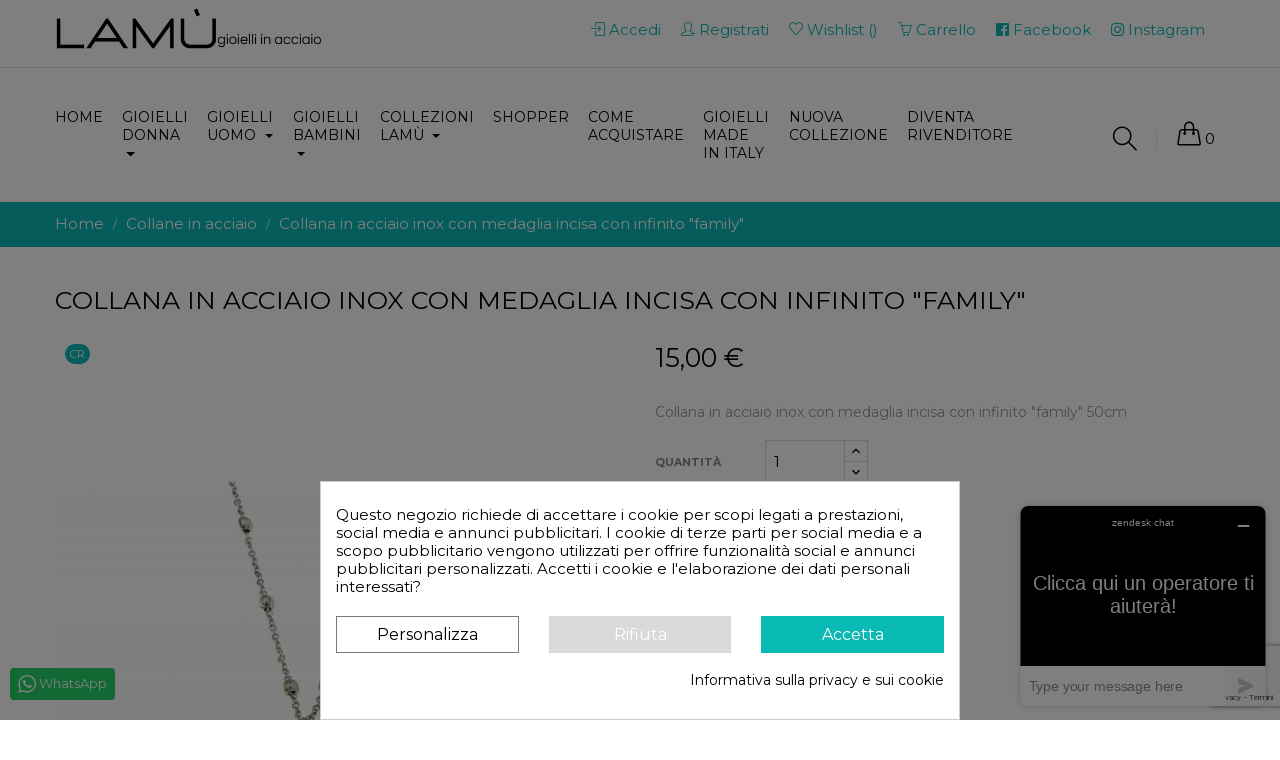

--- FILE ---
content_type: text/html; charset=utf-8
request_url: https://www.lamugioielli.it/collane-in-acciaio-inox/49260-collana-in-acciaio-inox-con-medaglia-incisa-con-infinito-family-2160000089448.html
body_size: 27122
content:
<!doctype html>
<html lang="it"  class="default" >

  <head>
    
      
  <meta charset="utf-8">


  <meta http-equiv="x-ua-compatible" content="ie=edge">



  <link rel="canonical" href="https://www.lamugioielli.it/collane-in-acciaio-inox/49260-collana-in-acciaio-inox-con-medaglia-incisa-con-infinito-family-2160000089448.html">

  <title>Collana &quot;family&quot; in Acciaio Inox - Lamù Gioielli</title>
<script data-keepinline="true">
    var ajaxGetProductUrl = '//www.lamugioielli.it/module/cdc_googletagmanager/async';
    var ajaxShippingEvent = 1;
    var ajaxPaymentEvent = 1;

/* datalayer */
dataLayer = window.dataLayer || [];
    let cdcDatalayer = {"pageCategory":"product","event":"view_item","ecommerce":{"currency":"EUR","items":[{"item_name":"Collana in acciaio inox con medaglia incisa con infinito \"family\"","item_id":"49260","price":"12.3","price_tax_exc":"12.3","price_tax_inc":"15","item_brand":"Lamu Gioielli","item_category":"Collane in acciaio","quantity":1,"google_business_vertical":"retail"}],"value":"12.3"}};
    dataLayer.push(cdcDatalayer);

/* call to GTM Tag */
(function(w,d,s,l,i){w[l]=w[l]||[];w[l].push({'gtm.start':
new Date().getTime(),event:'gtm.js'});var f=d.getElementsByTagName(s)[0],
j=d.createElement(s),dl=l!='dataLayer'?'&l='+l:'';j.async=true;j.src=
'https://www.googletagmanager.com/gtm.js?id='+i+dl;f.parentNode.insertBefore(j,f);
})(window,document,'script','dataLayer','GTM-5XTHJSVZ');

/* async call to avoid cache system for dynamic data */
dataLayer.push({
  'event': 'datalayer_ready'
});
</script>
  <meta name="description" content="Collana in acciaio inox con medaglia incisa con infinito &quot;family&quot; 50cm">
  <meta name="keywords" content="collana in acciaio con pendente tondo scritta infinito family">
      
                  <link rel="alternate" href="https://www.lamugioielli.it/collane-in-acciaio-inox/49260-collana-in-acciaio-inox-con-medaglia-incisa-con-infinito-family-2160000089448.html" hreflang="it">
        



  <meta name="viewport" content="width=device-width, initial-scale=1">



  <link rel="icon" type="image/vnd.microsoft.icon" href="/img/favicon-2.ico?1633795728">
  <link rel="shortcut icon" type="image/x-icon" href="/img/favicon-2.ico?1633795728">


  

    <link rel="stylesheet" href="https://www.lamugioielli.it/themes/child_lamugioielli_aquamarine/assets/cache/theme-62e422184.css" type="text/css" media="all">



    


  

  <script type="text/javascript">
        var AdvancedEmailGuardData = {"meta":{"isGDPREnabled":true,"isLegacyOPCEnabled":false,"isLegacyMAModuleEnabled":false,"validationError":null},"settings":{"recaptcha":{"type":"v3","key":"6LcHx5YnAAAAAAbd4F-KO_SBLj7JTItNGK2HInjY","forms":{"register":{"size":"normal","align":"center","offset":1},"reset_password":{"size":"normal","align":"center","offset":1},"newsletter":{"size":"normal","align":"left","offset":1}},"language":"shop","theme":"light","position":"bottomright","hidden":false,"deferred":false}},"context":{"ps":{"v17":true,"v17pc":true,"v17ch":false,"v16":false,"v161":false,"v15":false},"languageCode":"it","pageName":"product"},"trans":{"genericError":"Si \u00e8 verificato un errore, riprovare."}};
        var LEO_COOKIE_THEME = "AP_MODULE_PANEL_CONFIG";
        var NPRO_AJAX_URL = {"ajax_url":"\/modules\/newsletterpro\/scripts\/ajax_newsletterpro_front.php"};
        var NewsletterProAppStorage = {"ajax_url":"https:\/\/www.lamugioielli.it\/module\/newsletterpro\/ajax","config":{"CROSS_TYPE_CLASS":"np-icon-cross_5"}};
        var NewsletterProAppTranslate = {"global":[],"ajax":{"Oops, an error has occurred.":"Oops, an error has occurred.","Error: The AJAX response is not JSON type.":"Error: The AJAX response is not JSON type."},"popup":{"Oops, an error has occurred.":"Oops, an error has occurred.","close in %s seconds":"close in %s seconds"}};
        var NewsletterPro_Data = {"ajax_url":"\/modules\/newsletterpro\/scripts\/ajax_newsletterpro_front.php","isPS17":true,"psVersion":"1.7","configuration":{"CROSS_TYPE_CLASS":"np-icon-cross_5"}};
        var add_cart_error = "An error occurred while processing your request. Please try again";
        var appagebuilderToken = "cfae144816196ff2a1f7e74403a80ba9";
        var buttonwishlist_title_add = "Lista dei desideri";
        var buttonwishlist_title_remove = "Rimuovi dalla wishlist";
        var enable_dropdown_defaultcart = 1;
        var enable_flycart_effect = 1;
        var enable_notification = 0;
        var height_cart_item = "130";
        var isLogged = false;
        var leo_token = "cfae144816196ff2a1f7e74403a80ba9";
        var lf_is_gen_rtl = false;
        var number_cartitem_display = 3;
        var prestashop = {"cart":{"products":[],"totals":{"total":{"type":"total","label":"Totale","amount":0,"value":"0,00\u00a0\u20ac"},"total_including_tax":{"type":"total","label":"Totale (IVA incl.)","amount":0,"value":"0,00\u00a0\u20ac"},"total_excluding_tax":{"type":"total","label":"Totale (IVA escl.)","amount":0,"value":"0,00\u00a0\u20ac"}},"subtotals":{"products":{"type":"products","label":"Totale parziale","amount":0,"value":"0,00\u00a0\u20ac"},"discounts":null,"shipping":{"type":"shipping","label":"Spedizione","amount":0,"value":"Gratis"},"tax":null},"products_count":0,"summary_string":"0 articoli","vouchers":{"allowed":1,"added":[]},"discounts":{"19":{"id_cart_rule":"55","id_customer":"0","date_from":"2025-07-14 13:00:00","date_to":"2035-08-14 13:00:00","description":"Buono sconto 5 euro per ordini superiori a 50 euro","quantity":"9966","quantity_per_user":"10000","priority":"1","partial_use":"0","code":"","minimum_amount":"50.00","minimum_amount_tax":"1","minimum_amount_currency":"1","minimum_amount_shipping":"0","country_restriction":"0","carrier_restriction":"0","group_restriction":"0","cart_rule_restriction":"0","product_restriction":"0","shop_restriction":"1","free_shipping":"0","reduction_percent":"0.00","reduction_amount":"5.00","reduction_tax":"1","reduction_currency":"1","reduction_product":"0","reduction_exclude_special":"0","gift_product":"0","gift_product_attribute":"0","highlight":"1","active":"1","date_add":"2025-07-14 13:42:41","date_upd":"2026-01-09 09:24:28","id_lang":"1","name":"Buono sconto 5 euro per ordini superiori a 50 euro","quantity_for_user":10000},"20":{"id_cart_rule":"56","id_customer":"0","date_from":"2025-07-14 13:00:00","date_to":"2035-08-14 13:00:00","description":"","quantity":"9994","quantity_per_user":"10000","priority":"1","partial_use":"0","code":"","minimum_amount":"100.00","minimum_amount_tax":"1","minimum_amount_currency":"1","minimum_amount_shipping":"0","country_restriction":"0","carrier_restriction":"0","group_restriction":"0","cart_rule_restriction":"0","product_restriction":"0","shop_restriction":"1","free_shipping":"0","reduction_percent":"0.00","reduction_amount":"5.00","reduction_tax":"1","reduction_currency":"1","reduction_product":"0","reduction_exclude_special":"0","gift_product":"0","gift_product_attribute":"0","highlight":"1","active":"1","date_add":"2025-07-14 13:47:17","date_upd":"2026-01-09 07:21:45","id_lang":"1","name":"Buono sconto 10 euro per ordini superiori a 100 euro","quantity_for_user":10000},"21":{"id_cart_rule":"61","id_customer":"0","date_from":"2025-10-28 15:13:04","date_to":"2035-10-28 18:25:35","description":"","quantity":"3499","quantity_per_user":"1","priority":"1","partial_use":"0","code":"","minimum_amount":"150.00","minimum_amount_tax":"1","minimum_amount_currency":"1","minimum_amount_shipping":"0","country_restriction":"0","carrier_restriction":"0","group_restriction":"0","cart_rule_restriction":"0","product_restriction":"0","shop_restriction":"1","free_shipping":"0","reduction_percent":"0.00","reduction_amount":"4.10","reduction_tax":"0","reduction_currency":"1","reduction_product":"0","reduction_exclude_special":"0","gift_product":"0","gift_product_attribute":"0","highlight":"1","active":"1","date_add":"2025-10-28 17:25:35","date_upd":"2026-01-09 07:21:45","id_lang":"1","name":"Buono sconto 15 euro per ordini superiori a 150 euro","quantity_for_user":1}},"minimalPurchase":0,"minimalPurchaseRequired":""},"currency":{"name":"Euro","iso_code":"EUR","iso_code_num":"978","sign":"\u20ac"},"customer":{"lastname":null,"firstname":null,"email":null,"birthday":null,"newsletter":null,"newsletter_date_add":null,"optin":null,"website":null,"company":null,"siret":null,"ape":null,"is_logged":false,"gender":{"type":null,"name":null},"addresses":[]},"language":{"name":"Italiano (Italian)","iso_code":"it","locale":"it-IT","language_code":"it","is_rtl":"0","date_format_lite":"d\/m\/Y","date_format_full":"d\/m\/Y H:i:s","id":1},"page":{"title":"","canonical":null,"meta":{"title":"Collana \"family\" in Acciaio Inox - Lam\u00f9 Gioielli","description":"Collana in acciaio inox con medaglia incisa con infinito \"family\" 50cm","keywords":"collana in acciaio con pendente tondo scritta infinito family","robots":"index"},"page_name":"product","body_classes":{"lang-it":true,"lang-rtl":false,"country-IT":true,"currency-EUR":true,"layout-full-width":true,"page-product":true,"tax-display-disabled":true,"product-id-49260":true,"product-Collana in acciaio inox con medaglia incisa con infinito \"family\"":true,"product-id-category-22":true,"product-id-manufacturer-1":true,"product-id-supplier-0":true,"product-available-for-order":true},"admin_notifications":[]},"shop":{"name":"Lam\u00f9 Gioielli","logo":"\/img\/lamugioielli-logo-16337957282.jpg","stores_icon":"\/img\/logo_stores.png","favicon":"\/img\/favicon-2.ico"},"urls":{"base_url":"https:\/\/www.lamugioielli.it\/","current_url":"https:\/\/www.lamugioielli.it\/collane-in-acciaio-inox\/49260-collana-in-acciaio-inox-con-medaglia-incisa-con-infinito-family-2160000089448.html","shop_domain_url":"https:\/\/www.lamugioielli.it","img_ps_url":"https:\/\/www.lamugioielli.it\/img\/","img_cat_url":"https:\/\/www.lamugioielli.it\/img\/c\/","img_lang_url":"https:\/\/www.lamugioielli.it\/img\/l\/","img_prod_url":"https:\/\/www.lamugioielli.it\/img\/p\/","img_manu_url":"https:\/\/www.lamugioielli.it\/img\/m\/","img_sup_url":"https:\/\/www.lamugioielli.it\/img\/su\/","img_ship_url":"https:\/\/www.lamugioielli.it\/img\/s\/","img_store_url":"https:\/\/www.lamugioielli.it\/img\/st\/","img_col_url":"https:\/\/www.lamugioielli.it\/img\/co\/","img_url":"https:\/\/www.lamugioielli.it\/themes\/child_lamugioielli_aquamarine\/assets\/img\/","css_url":"https:\/\/www.lamugioielli.it\/themes\/child_lamugioielli_aquamarine\/assets\/css\/","js_url":"https:\/\/www.lamugioielli.it\/themes\/child_lamugioielli_aquamarine\/assets\/js\/","pic_url":"https:\/\/www.lamugioielli.it\/upload\/","pages":{"address":"https:\/\/www.lamugioielli.it\/indirizzo","addresses":"https:\/\/www.lamugioielli.it\/indirizzi","authentication":"https:\/\/www.lamugioielli.it\/login","cart":"https:\/\/www.lamugioielli.it\/carrello","category":"https:\/\/www.lamugioielli.it\/index.php?controller=category","cms":"https:\/\/www.lamugioielli.it\/index.php?controller=cms","contact":"https:\/\/www.lamugioielli.it\/contattaci","discount":"https:\/\/www.lamugioielli.it\/buoni-sconto","guest_tracking":"https:\/\/www.lamugioielli.it\/tracciatura-ospite","history":"https:\/\/www.lamugioielli.it\/cronologia-ordini","identity":"https:\/\/www.lamugioielli.it\/dati-personali","index":"https:\/\/www.lamugioielli.it\/","my_account":"https:\/\/www.lamugioielli.it\/account","order_confirmation":"https:\/\/www.lamugioielli.it\/conferma-ordine","order_detail":"https:\/\/www.lamugioielli.it\/index.php?controller=order-detail","order_follow":"https:\/\/www.lamugioielli.it\/segui-ordine","order":"https:\/\/www.lamugioielli.it\/ordine","order_return":"https:\/\/www.lamugioielli.it\/index.php?controller=order-return","order_slip":"https:\/\/www.lamugioielli.it\/buono-ordine","pagenotfound":"https:\/\/www.lamugioielli.it\/pagina-non-trovata","password":"https:\/\/www.lamugioielli.it\/recupero-password","pdf_invoice":"https:\/\/www.lamugioielli.it\/index.php?controller=pdf-invoice","pdf_order_return":"https:\/\/www.lamugioielli.it\/index.php?controller=pdf-order-return","pdf_order_slip":"https:\/\/www.lamugioielli.it\/index.php?controller=pdf-order-slip","prices_drop":"https:\/\/www.lamugioielli.it\/offerte","product":"https:\/\/www.lamugioielli.it\/index.php?controller=product","search":"https:\/\/www.lamugioielli.it\/ricerca","sitemap":"https:\/\/www.lamugioielli.it\/mappa-del-sito","stores":"https:\/\/www.lamugioielli.it\/negozi","supplier":"https:\/\/www.lamugioielli.it\/fornitori","register":"https:\/\/www.lamugioielli.it\/login?create_account=1","order_login":"https:\/\/www.lamugioielli.it\/ordine?login=1"},"alternative_langs":{"it":"https:\/\/www.lamugioielli.it\/collane-in-acciaio-inox\/49260-collana-in-acciaio-inox-con-medaglia-incisa-con-infinito-family-2160000089448.html"},"theme_assets":"\/themes\/child_lamugioielli_aquamarine\/assets\/","actions":{"logout":"https:\/\/www.lamugioielli.it\/?mylogout="},"no_picture_image":{"bySize":{"small_default":{"url":"https:\/\/www.lamugioielli.it\/img\/p\/it-default-small_default.jpg","width":100,"height":119},"cart_default":{"url":"https:\/\/www.lamugioielli.it\/img\/p\/it-default-cart_default.jpg","width":120,"height":142},"home_default":{"url":"https:\/\/www.lamugioielli.it\/img\/p\/it-default-home_default.jpg","width":388,"height":460},"medium_default":{"url":"https:\/\/www.lamugioielli.it\/img\/p\/it-default-medium_default.jpg","width":705,"height":835},"large_default":{"url":"https:\/\/www.lamugioielli.it\/img\/p\/it-default-large_default.jpg","width":1000,"height":1185}},"small":{"url":"https:\/\/www.lamugioielli.it\/img\/p\/it-default-small_default.jpg","width":100,"height":119},"medium":{"url":"https:\/\/www.lamugioielli.it\/img\/p\/it-default-home_default.jpg","width":388,"height":460},"large":{"url":"https:\/\/www.lamugioielli.it\/img\/p\/it-default-large_default.jpg","width":1000,"height":1185},"legend":""}},"configuration":{"display_taxes_label":false,"display_prices_tax_incl":true,"is_catalog":false,"show_prices":true,"opt_in":{"partner":false},"quantity_discount":{"type":"discount","label":"Sconto"},"voucher_enabled":1,"return_enabled":0},"field_required":[],"breadcrumb":{"links":[{"title":"Home","url":"https:\/\/www.lamugioielli.it\/"},{"title":"Collane in acciaio","url":"https:\/\/www.lamugioielli.it\/22-collane-in-acciaio-inox"},{"title":"Collana in acciaio inox con medaglia incisa con infinito \"family\"","url":"https:\/\/www.lamugioielli.it\/collane-in-acciaio-inox\/49260-collana-in-acciaio-inox-con-medaglia-incisa-con-infinito-family-2160000089448.html"}],"count":3},"link":{"protocol_link":"https:\/\/","protocol_content":"https:\/\/"},"time":1768365060,"static_token":"cfae144816196ff2a1f7e74403a80ba9","token":"052eea8263a27166361b1812c6fda56d"};
        var psemailsubscription_subscription = "https:\/\/www.lamugioielli.it\/module\/ps_emailsubscription\/subscription";
        var psr_icon_color = "#2BCCBE";
        var show_popup = 1;
        var type_dropdown_defaultcart = "dropdown";
        var type_flycart_effect = "fade";
        var url_leoproductattribute = "https:\/\/www.lamugioielli.it\/module\/leofeature\/LeoProductAttribute";
        var width_cart_item = "255";
        var wishlist_add = "Il prodotto \u00e8 stato aggiunto con successo alla tua lista dei desideri";
        var wishlist_cancel_txt = "Annulla";
        var wishlist_confirm_del_txt = "Elimina l'elemento selezionato?";
        var wishlist_del_default_txt = "Impossibile eliminare lista dei desideri di default";
        var wishlist_email_txt = "E-mail";
        var wishlist_loggin_required = "Devi essere registrato per gestire la vostra lista dei desideri";
        var wishlist_ok_txt = "Ok";
        var wishlist_quantity_required = "\u00c8 necessario inserire una quantit\u00e0";
        var wishlist_remove = "Il prodotto \u00e8 stato rimosso con successo dal lista dei desideri";
        var wishlist_reset_txt = "Reimposta";
        var wishlist_send_txt = "Inviare";
        var wishlist_send_wishlist_txt = "Invia lista dei desideri";
        var wishlist_url = "https:\/\/www.lamugioielli.it\/module\/leofeature\/mywishlist";
        var wishlist_viewwishlist = "Vedi il tuo lista dei desideri";
      </script>
<script type="text/javascript">
	var choosefile_text = "Scegli file";
	var turnoff_popup_text = "Do not show this popup again";
	
	var size_item_quickview = 113;
	var style_scroll_quickview = 'vertical';
	
	var size_item_page = 113;
	var style_scroll_page = 'horizontal';
	
	var size_item_quickview_attr = 113;	
	var style_scroll_quickview_attr = 'vertical';
	
	var size_item_popup = 113;
	var style_scroll_popup = 'vertical';
</script>


  <script type="text/javascript">
	
	var FancyboxI18nClose = "Chiudi";
	var FancyboxI18nNext = "Il prossimo";
	var FancyboxI18nPrev = "Precedente";
	var current_link = "http://www.lamugioielli.it/";		
	var currentURL = window.location;
	currentURL = String(currentURL);
	currentURL = currentURL.replace("https://","").replace("http://","").replace("www.","").replace( /#\w*/, "" );
	current_link = current_link.replace("https://","").replace("http://","").replace("www.","");
	var text_warning_select_txt = "Seleziona una da rimuovere?";
	var text_confirm_remove_txt = "Sei sicuro di voler rimuovere le fila piè di pagina?";
	var close_bt_txt = "Chiudi";
	var list_menu = [];
	var list_menu_tmp = {};
	var list_tab = [];
	var isHomeMenu = 0;
	
</script>	<script type="text/javascript">

	/**
* 2013-2018 Ovidiu Cimpean
*
* Ovidiu Cimpean - Newsletter Pro © All rights reserved.
*
* DISCLAIMER
*
* Do not edit, modify or copy this file.
* If you wish to customize it, contact us at addons4prestashop@gmail.com.
*
* @author    Ovidiu Cimpean <addons4prestashop@gmail.com>
* @copyright 2013-2018 Ovidiu Cimpean
* @license   Do not edit, modify or copy this file
* @version   Release: 4
*/

NewsletterPro_Ready = ({
	init: function() {
		this.callbacks = [];
		return this;
	},

	load: function(callback) {
		this.callbacks.push(callback);
	},

	dispatch: function(box) {
		for (var i = 0; i < this.callbacks.length; i++) {
			this.callbacks[i](box);
		}
	}
}.init());
	</script>
      	
		<script type="text/javascript">
				window.$zopim||(function(d,s){var z=$zopim=function(c){z._.push(c)},$=z.s=
				d.createElement(s),e=d.getElementsByTagName(s)[0];z.set=function(o){z.set.
				_.push(o)};z._=[];z.set._=[];$.async=!0;$.setAttribute('charset','utf-8');
				$.src="//v2.zopim.com/?6EUB3cgbC0jnjqZzsiRhCS1yLyn03wQx";z.t=+new Date;$.
				type='text/javascript';e.parentNode.insertBefore($,e)})(document,'script');
        </script>
        
  
  
<script type="text/javascript" data-keepinline="true">
    var trustpilot_script_url = 'https://invitejs.trustpilot.com/tp.min.js';
    var trustpilot_key = 'MztGXGoInKZ2Zxia';
    var trustpilot_widget_script_url = '//widget.trustpilot.com/bootstrap/v5/tp.widget.bootstrap.min.js';
    var trustpilot_integration_app_url = 'https://ecommscript-integrationapp.trustpilot.com';
    var trustpilot_preview_css_url = '//ecommplugins-scripts.trustpilot.com/v2.1/css/preview.min.css';
    var trustpilot_preview_script_url = '//ecommplugins-scripts.trustpilot.com/v2.1/js/preview.min.js';
    var trustpilot_ajax_url = 'https://www.lamugioielli.it/module/trustpilot/trustpilotajax';
    var user_id = '0';
    var trustpilot_trustbox_settings = {"trustboxes":[],"activeTrustbox":0,"pageUrls":{"landing":"https:\/\/www.lamugioielli.it\/","category":"https:\/\/www.lamugioielli.it\/245-gioielli-in-acciaio-inox","product":"https:\/\/www.lamugioielli.it\/catalogo\/40013-ANELLO-ACCIAIO-REGOLABILE-CON-BIMBO-E-BIMBA-CHE-SI-BACIANO-2160000073652.html"}};
</script>
<script type="text/javascript" src="/modules/trustpilot/views/js/tp_register.min.js"></script>
<script type="text/javascript" src="/modules/trustpilot/views/js/tp_trustbox.min.js"></script>
<script type="text/javascript" src="/modules/trustpilot/views/js/tp_preview.min.js"></script>
<style>
            div#cookiesplus-modal,
        #cookiesplus-modal > div,
        #cookiesplus-modal p {
            background-color: #FFFFFF !important;
        }
    
            #cookiesplus-modal > div,
        #cookiesplus-modal p {
            color: #000 !important;
        }
    
            #cookiesplus-modal .cookiesplus-accept {
            background-color: #0ABAB5 !important;
        }
    
            #cookiesplus-modal .cookiesplus-accept {
            border: 1px solid #0ABAB5 !important;
        }
    

            #cookiesplus-modal .cookiesplus-accept {
            color: #FFFFFF !important;
        }
    
            #cookiesplus-modal .cookiesplus-accept {
            font-size: 16px !important;
        }
    
    
            #cookiesplus-modal .cookiesplus-more-information {
            background-color: #FFFFFF !important;
        }
    
            #cookiesplus-modal .cookiesplus-more-information {
            border: 1px solid #7A7A7A !important;
        }
    
            #cookiesplus-modal .cookiesplus-more-information {
            color: #000 !important;
        }
    
            #cookiesplus-modal .cookiesplus-more-information {
            font-size: 16px !important;
        }
    
    
            #cookiesplus-modal .cookiesplus-reject {
            background-color: #DADADA !important;
        }
    
            #cookiesplus-modal .cookiesplus-reject {
            border: 1px solid #DADADA !important;
        }
    
            #cookiesplus-modal .cookiesplus-reject {
            color: #FFFFFF !important;
        }
    
            #cookiesplus-modal .cookiesplus-reject {
            font-size: 16px !important;
        }
    
    
            #cookiesplus-modal .cookiesplus-save:not([disabled]) {
            background-color: #FFFFFF !important;
        }
    
            #cookiesplus-modal .cookiesplus-save:not([disabled]) {
            border: 1px solid #7A7A7A !important;
        }
    
            #cookiesplus-modal .cookiesplus-save:not([disabled]) {
            color: #000 !important;
        }
    
            #cookiesplus-modal .cookiesplus-save {
            font-size: 16px !important;
        }
    
    
    
    #cookiesplus-tab {
                                    bottom: 0;
                left: 0;
                    
        
            }
</style>
<!-- @file modules\appagebuilder\views\templates\hook\header -->

<script>
	/**
	 * List functions will run when document.ready()
	 */
	var ap_list_functions = [];
	/**
	 * List functions will run when window.load()
	 */
	var ap_list_functions_loaded = [];

	/**
	 * List functions will run when document.ready() for theme
	 */

	var products_list_functions = [];
</script>


<script type='text/javascript'>
	var leoOption = {
		category_qty:0,
		product_list_image:0,
		product_one_img:1,
		productCdown: 1,
		productColor: 0,
		homeWidth: 388,
		homeheight: 460,
	}

	ap_list_functions.push(function(){
		if (typeof $.LeoCustomAjax !== "undefined" && $.isFunction($.LeoCustomAjax)) {
			var leoCustomAjax = new $.LeoCustomAjax();
			leoCustomAjax.processAjax();
		}
	});
</script>




    
  <meta property="og:type" content="product">
  <meta property="og:url" content="https://www.lamugioielli.it/collane-in-acciaio-inox/49260-collana-in-acciaio-inox-con-medaglia-incisa-con-infinito-family-2160000089448.html">
  <meta property="og:title" content="Collana &quot;family&quot; in Acciaio Inox - Lamù Gioielli">
  <meta property="og:site_name" content="Lamù Gioielli">
  <meta property="og:description" content="Collana in acciaio inox con medaglia incisa con infinito &quot;family&quot; 50cm">
  <meta property="og:image" content="https://www.lamugioielli.it/29641-large_default/collana-in-acciaio-inox-con-medaglia-incisa-con-infinito-family.jpg">
      <meta property="product:pretax_price:amount" content="12.295082">
    <meta property="product:pretax_price:currency" content="EUR">
    <meta property="product:price:amount" content="15">
    <meta property="product:price:currency" content="EUR">
    
  </head>

  <body id="product" class="lang-it country-it currency-eur layout-full-width page-product tax-display-disabled product-id-49260 product-collana-in-acciaio-inox-con-medaglia-incisa-con-infinito-family- product-id-category-22 product-id-manufacturer-1 product-id-supplier-0 product-available-for-order ">

    
              <a class="whatsappchat-anchor whatsappchat-anchor2" target="_blank" href="https://web.whatsapp.com/send?l=it&amp;phone=393273899272">        <div class="whatsapp whatsapp_2 whatsapp-badge bottom-left"
            >
            <span style="background-color: #25d366">
                <i class="whatsapp-icon" ></i>
                WhatsApp            </span>
        </div>
    </a>    <!-- Google Tag Manager (noscript) -->
<noscript><iframe src="https://www.googletagmanager.com/ns.html?id=GTM-5XTHJSVZ"
height="0" width="0" style="display:none;visibility:hidden"></iframe></noscript>
<!-- End Google Tag Manager (noscript) -->

    

    <main id="page">
      
              
      <header id="header">
        <div class="header-container">
          
            
  <div class="header-banner">
            <div class="inner"></div>
      </div>



  <nav class="header-nav">
    <div class="topnav">
              <div class="inner"></div>
          </div>
    <div class="bottomnav">
              <div class="inner"><!-- @file modules\appagebuilder\views\templates\hook\ApRow -->
<div class="wrapper"
    >

<div class="container">
    <div        class="row ApRow  has-bg bg-boxed"
                            style="background: no-repeat;"        data-bg_data=" no-repeat"        >
                                            <!-- @file modules\appagebuilder\views\templates\hook\ApColumn -->
<div    class="col-xl-3 col-lg-2 col-md-9 col-sm-9 col-xs-9 col-sp-9  ApColumn "
	    >
                    <!-- @file modules\appagebuilder\views\templates\hook\ApGenCode -->

	<div class="header_logo text-lg-left text-xs-center"><a href="https://www.lamugioielli.it/"><img width="330" height="39"  class="logo img-fluid" src="/img/lamugioielli-logo-16337957282.jpg" alt="Lamù Gioielli"></a></div>

    </div><!-- @file modules\appagebuilder\views\templates\hook\ApColumn -->
<div    class="col-xl-2 col-lg-5 col-md-3 col-sm-3 col-xs-3 col-sp-3  ApColumn "
	    >
                    <!-- @file modules\appagebuilder\views\templates\hook\ApModule -->
<!-- @file modules\appagebuilder\views\templates\hook\ApModule -->

    </div><!-- @file modules\appagebuilder\views\templates\hook\ApColumn -->
<div    class="col-xl-7 col-lg-7 col-md-3 col-sm-3 col-xs-3 col-sp-3  ApColumn "
	    >
                    <!-- @file modules\appagebuilder\views\templates\hook\ApModule -->
<div class="userinfo-selector links dropdown js-dropdown popup-over">
  <a href="javascript:void(0)" data-toggle="dropdown" class="popup-title" title="Account">
    <i class="icons icon-user"></i>
    <i class="icons icon-arrow-down"></i>
 </a>
  <ul class="popup-content dropdown-menu user-info">
          <li>
        <a
          class="signin dropdown-item"
          href="https://www.lamugioielli.it/account"
          title="Accedi al tuo account cliente"
          rel="nofollow"
        >
          <i class="icons icon-login"></i>
          <span>Accedi</span>
        </a>
      </li>
      <li>
        <a
          class="checkout dropdown-item"
          href="/login?create_account=1"
          title="Compra"
          rel="nofollow"
        >
          <i class="icons icon-user-follow"></i>
          <span>Registrati</span>
        </a>
      </li>
      	      <li>
        <a
          class="ap-btn-wishlist dropdown-item"
          href="//www.lamugioielli.it/module/leofeature/mywishlist"
          title="Wishlist"
          rel="nofollow"
        >
          <i class="icons icon-heart"></i>
          <span>Wishlist</span>
  		    <span class="ap-total-wishlist ap-total"></span>
        </a>
      </li>
  	    

    <li>
      <a
        class="checkout dropdown-item"
        href="//www.lamugioielli.it/carrello?action=show"
        title="Compra"
        rel="nofollow"
      >
        <i class="icons icon-basket"></i>
        <span>Carrello</span>
      </a>
    </li>
    <li>
      <a
        class=""
        href="https://www.facebook.com/lamugioielli"
        title="Facebook"
        target="_blank"
      >
        <i class="fa fa-facebook-official" aria-hidden="true"></i>
        <span>Facebook</span>
      </a>
    </li>
    <li>
      <a
        class=""
        href="https://www.instagram.com/lamugioielli/"
        title="Instagram"
        target="_blank"
      >
      <i class="fa fa-instagram" aria-hidden="true"></i>
        <span>Instagram</span>
      </a>
    </li>
  </ul>
</div>

    </div>            </div>
</div>
</div>
        
	<script>
		ap_list_functions.push(function(){
			$.stellar({horizontalScrolling:false}); 
		});
	</script>
    
    </div>
          </div>
  </nav>



  <div class="header-top">
          <div class="inner"><!-- @file modules\appagebuilder\views\templates\hook\ApRow -->
<div class="wrapper"
    >

<div class="container">
    <div        class="row headertop-flex ApRow  has-bg bg-boxed"
                            style="background: no-repeat;"        data-bg_data=" no-repeat"        >
                                            <!-- @file modules\appagebuilder\views\templates\hook\ApColumn -->
<div    class="col-xl-10 col-lg-8 col-md-6 col-sm-6 col-xs-6 col-sp-6 center-headertop-sfweb ApColumn "
	    >
                    <!-- @file modules\appagebuilder\views\templates\hook\ApSlideShow -->
<div id="memgamenu-form_8507232487014984" class="ApMegamenu">
			    
                <nav data-megamenu-id="8507232487014984" class="leo-megamenu cavas_menu navbar navbar-default enable-canvas " role="navigation">
                            <!-- Brand and toggle get grouped for better mobile display -->
                            <div class="navbar-header">
                                    <button type="button" class="navbar-toggler hidden-lg-up" data-toggle="collapse" data-target=".megamenu-off-canvas-8507232487014984">
                                            <span class="sr-only">navigazione Toggle</span>
                                            &#9776;
                                            <!--
                                            <span class="icon-bar"></span>
                                            <span class="icon-bar"></span>
                                            <span class="icon-bar"></span>
                                            -->
                                    </button>
                            </div>
                            <!-- Collect the nav links, forms, and other content for toggling -->
                                                        <div class="leo-top-menu collapse navbar-toggleable-md megamenu-off-canvas megamenu-off-canvas-8507232487014984"><ul class="nav navbar-nav megamenu horizontal">    <li data-menu-type="controller" class="nav-item  " >
        <a class="nav-link has-category" href="https://www.lamugioielli.it/" target="_self">
                            
                            <span class="menu-title">Home</span>
                                                        </a>
    </li>
<li data-menu-type="category" class="nav-item parent dropdown   " >
    <a class="nav-link dropdown-toggle has-category" data-toggle="dropdown" href="https://www.lamugioielli.it/245-gioielli-in-acciaio-inox" target="_self">
                    
                    <span class="menu-title">Gioielli Donna</span>
                                	
	    </a>
    <b class="caret"></b>
        <div class="dropdown-menu level1"  >
        <div class="dropdown-menu-inner">
            <div class="row">
                <div class="col-sm-12 mega-col" data-colwidth="12" data-type="menu" >
                    <div class="inner">
                        <ul>
                                                            <li data-menu-type="category" class="nav-item   " >
            <a class="nav-link" href="https://www.lamugioielli.it/245-gioielli-in-acciaio-inox" target="_self">
            
                            <span class="menu-title">Gioielli in Acciaio</span>
                                    
                    </a>

    </li>
            
                                                            <li data-menu-type="category" class="nav-item   " >
            <a class="nav-link" href="https://www.lamugioielli.it/15-anelli-in-acciaio-inox" target="_self">
            
                            <span class="menu-title">Anelli </span>
                                    
                    </a>

    </li>
            
                                                            <li data-menu-type="category" class="nav-item   " >
            <a class="nav-link" href="https://www.lamugioielli.it/22-collane-in-acciaio-inox" target="_self">
            
                            <span class="menu-title">Collane</span>
                                    
                    </a>

    </li>
            
                                                            <li data-menu-type="category" class="nav-item   " >
            <a class="nav-link" href="https://www.lamugioielli.it/29-orecchini-in-acciaio-inox" target="_self">
            
                            <span class="menu-title">Orecchini</span>
                                    
                    </a>

    </li>
            
                                                            <li data-menu-type="category" class="nav-item   " >
            <a class="nav-link" href="https://www.lamugioielli.it/17-bracciali-in-acciaio-inox" target="_self">
            
                            <span class="menu-title">Bracciali </span>
                                    
                    </a>

    </li>
            
                                                            <li data-menu-type="category" class="nav-item   " >
            <a class="nav-link" href="https://www.lamugioielli.it/292-bracciale-baciamano-acciaio-inox" target="_self">
            
                            <span class="menu-title">Baciamano</span>
                                    
                    </a>

    </li>
            
                                                            <li data-menu-type="category" class="nav-item   " >
            <a class="nav-link" href="https://www.lamugioielli.it/148-cavigliere-in-acciaio-inox" target="_self">
            
                            <span class="menu-title">Cavigliere </span>
                                    
                    </a>

    </li>
            
                                                            <li data-menu-type="category" class="nav-item   " >
            <a class="nav-link" href="https://www.lamugioielli.it/32-portachiavi-in-acciaio-inox" target="_self">
            
                            <span class="menu-title">Portachiavi</span>
                                    
                    </a>

    </li>
            
                                                            <li data-menu-type="category" class="nav-item   " >
            <a class="nav-link" href="https://www.lamugioielli.it/262-catenine-per-occhiali-in-acciaio-inox" target="_self">
            
                            <span class="menu-title">Catenine per occhiali</span>
                                    
                    </a>

    </li>
            
                                                            <li data-menu-type="category" class="nav-item   " >
            <a class="nav-link" href="https://www.lamugioielli.it/290-charm-lamu-gioielli" target="_self">
            
                            <span class="menu-title">Charm Lamù gioielli</span>
                                    
                    </a>

    </li>
            
                                                            <li data-menu-type="category" class="nav-item   " >
            <a class="nav-link" href="https://www.lamugioielli.it/253-bigiotteria-made-in-italy" target="_self">
            
                            <span class="menu-title">Gioielli Made in Italy</span>
                                    
                    </a>

    </li>
            
                                                    </ul>
                    </div>
                </div>
            </div>
        </div>
    </div>

</li>
<li data-menu-type="category" class="nav-item parent dropdown   " >
    <a class="nav-link dropdown-toggle has-category" data-toggle="dropdown" href="https://www.lamugioielli.it/174-gioielli-acciaio-inox-per-uomo" target="_self">
                    
                    <span class="menu-title">Gioielli Uomo</span>
                                	
	    </a>
    <b class="caret"></b>
        <div class="dropdown-menu level1"  >
        <div class="dropdown-menu-inner">
            <div class="row">
                <div class="col-sm-12 mega-col" data-colwidth="12" data-type="menu" >
                    <div class="inner">
                        <ul>
                                                            <li data-menu-type="category" class="nav-item   " >
            <a class="nav-link" href="https://www.lamugioielli.it/260-bracciali-in-acciaio-inox-uomo" target="_self">
            
                            <span class="menu-title">Bracciali uomo</span>
                                    
                    </a>

    </li>
            
                                                            <li data-menu-type="category" class="nav-item   " >
            <a class="nav-link" href="https://www.lamugioielli.it/261-collane-in-acciaio-inox-uomo" target="_self">
            
                            <span class="menu-title">Collane uomo</span>
                                    
                    </a>

    </li>
            
                                                            <li data-menu-type="category" class="nav-item   " >
            <a class="nav-link" href="https://www.lamugioielli.it/301-orecchini-in-acciaio-per-uomo" target="_self">
            
                            <span class="menu-title">Orecchini uomo</span>
                                    
                    </a>

    </li>
            
                                                    </ul>
                    </div>
                </div>
            </div>
        </div>
    </div>

</li>
<li data-menu-type="category" class="nav-item parent dropdown   " >
    <a class="nav-link dropdown-toggle has-category" data-toggle="dropdown" href="https://www.lamugioielli.it/263-gioielli-bambini-in-acciaio-inox" target="_self">
                    
                    <span class="menu-title">Gioielli Bambini</span>
                                	
	    </a>
    <b class="caret"></b>
        <div class="dropdown-menu level1"  >
        <div class="dropdown-menu-inner">
            <div class="row">
                <div class="col-sm-12 mega-col" data-colwidth="12" data-type="menu" >
                    <div class="inner">
                        <ul>
                                                            <li data-menu-type="category" class="nav-item   " >
            <a class="nav-link" href="https://www.lamugioielli.it/277-bracciali-per-bambini-acciaio-inox" target="_self">
            
                            <span class="menu-title">Bracciali per bambini</span>
                                    
                    </a>

    </li>
            
                                                            <li data-menu-type="category" class="nav-item   " >
            <a class="nav-link" href="https://www.lamugioielli.it/276-collane-per-bambini-acciaio-inox" target="_self">
            
                            <span class="menu-title">Collane per bambini</span>
                                    
                    </a>

    </li>
            
                                                            <li data-menu-type="category" class="nav-item   " >
            <a class="nav-link" href="https://www.lamugioielli.it/278-orecchini-per-bambini-acciaio-inox" target="_self">
            
                            <span class="menu-title">Orecchini per bambini</span>
                                    
                    </a>

    </li>
            
                                                    </ul>
                    </div>
                </div>
            </div>
        </div>
    </div>

</li>
<li data-menu-type="category" class="nav-item parent dropdown   " >
    <a class="nav-link dropdown-toggle has-category" data-toggle="dropdown" href="https://www.lamugioielli.it/265-collezioni-lamu-gioielli" target="_self">
                    
                    <span class="menu-title">Collezioni Lamù</span>
                                	
	    </a>
    <b class="caret"></b>
        <div class="dropdown-menu level1"  >
        <div class="dropdown-menu-inner">
            <div class="row">
                <div class="col-sm-12 mega-col" data-colwidth="12" data-type="menu" >
                    <div class="inner">
                        <ul>
                                                            <li data-menu-type="category" class="nav-item   " >
            <a class="nav-link" href="https://www.lamugioielli.it/161-gioielli-con-incisione-in-acciaio-inox" target="_self">
            
                            <span class="menu-title">Gioielli con incisione</span>
                                    
                    </a>

    </li>
            
                                                            <li data-menu-type="category" class="nav-item   " >
            <a class="nav-link" href="https://www.lamugioielli.it/267-gioielli-rosario-acciaio-inox" target="_self">
            
                            <span class="menu-title">Gioielli Rosario </span>
                                    
                    </a>

    </li>
            
                                                            <li data-menu-type="category" class="nav-item   " >
            <a class="nav-link" href="https://www.lamugioielli.it/268-gioielli-best-friends-acciaio-inox" target="_self">
            
                            <span class="menu-title">Gioielli Best Friends</span>
                                    
                    </a>

    </li>
            
                                                            <li data-menu-type="category" class="nav-item   " >
            <a class="nav-link" href="https://www.lamugioielli.it/269-gioielli-con-cornetto" target="_self">
            
                            <span class="menu-title">Gioielli con Cornetto </span>
                                    
                    </a>

    </li>
            
                                                            <li data-menu-type="category" class="nav-item   " >
            <a class="nav-link" href="https://www.lamugioielli.it/270-gioielli-nascita-e-dolce-attesa" target="_self">
            
                            <span class="menu-title">Gioielli Nascita e Dolce Attesa</span>
                                    
                    </a>

    </li>
            
                                                            <li data-menu-type="category" class="nav-item   " >
            <a class="nav-link" href="https://www.lamugioielli.it/271-gioielli-con-animali" target="_self">
            
                            <span class="menu-title">Gioielli con Animali</span>
                                    
                    </a>

    </li>
            
                                                            <li data-menu-type="category" class="nav-item   " >
            <a class="nav-link" href="https://www.lamugioielli.it/272-gioielli-famiglia" target="_self">
            
                            <span class="menu-title">Gioielli Famiglia</span>
                                    
                    </a>

    </li>
            
                                                            <li data-menu-type="category" class="nav-item   " >
            <a class="nav-link" href="https://www.lamugioielli.it/273-gioielli-con-cuore-smaltato" target="_self">
            
                            <span class="menu-title">Gioielli con Cuore Smaltato</span>
                                    
                    </a>

    </li>
            
                                                            <li data-menu-type="category" class="nav-item   " >
            <a class="nav-link" href="https://www.lamugioielli.it/274-gioielli-con-albero-della-vita" target="_self">
            
                            <span class="menu-title">Gioielli con Albero della Vita</span>
                                    
                    </a>

    </li>
            
                                                            <li data-menu-type="category" class="nav-item   " >
            <a class="nav-link" href="https://www.lamugioielli.it/275-gioielli-con-punto-luce" target="_self">
            
                            <span class="menu-title">Gioielli con Punto Luce</span>
                                    
                    </a>

    </li>
            
                                                            <li data-menu-type="category" class="nav-item   " >
            <a class="nav-link" href="https://www.lamugioielli.it/283-gioielli-con-perle" target="_self">
            
                            <span class="menu-title">Gioielli con Perle</span>
                                    
                    </a>

    </li>
            
                                                            <li data-menu-type="category" class="nav-item   " >
            <a class="nav-link" href="https://www.lamugioielli.it/280-gioielli-frida-kahlo" target="_self">
            
                            <span class="menu-title">Gioielli Frida Kahlo</span>
                                    
                    </a>

    </li>
            
                                                            <li data-menu-type="category" class="nav-item   " >
            <a class="nav-link" href="https://www.lamugioielli.it/289-gioielli-con-segno-zodiacale" target="_self">
            
                            <span class="menu-title">Gioielli con Segno Zodiacale</span>
                                    
                    </a>

    </li>
            
                                                            <li data-menu-type="category" class="nav-item   " >
            <a class="nav-link" href="https://www.lamugioielli.it/291-gioielli-flower-acciaio-inox" target="_self">
            
                            <span class="menu-title">Gioielli Flower</span>
                                    
                    </a>

    </li>
            
                                                            <li data-menu-type="category" class="nav-item   " >
            <a class="nav-link" href="https://www.lamugioielli.it/293-gioielli-con-iniziale" target="_self">
            
                            <span class="menu-title">Gioielli con Iniziale</span>
                                    
                    </a>

    </li>
            
                                                            <li data-menu-type="category" class="nav-item   " >
            <a class="nav-link" href="https://www.lamugioielli.it/303-gioielli-in-acciaio-martellato" target="_self">
            
                            <span class="menu-title">Gioielli in Acciaio Martellato</span>
                                    
                    </a>

    </li>
            
                                                            <li data-menu-type="category" class="nav-item   " >
            <a class="nav-link" href="https://www.lamugioielli.it/309-gioielli-in-acciaio-bicolore" target="_self">
            
                            <span class="menu-title">Gioielli in Acciaio Bicolore</span>
                                    
                    </a>

    </li>
            
                                                    </ul>
                    </div>
                </div>
            </div>
        </div>
    </div>

</li>
    <li data-menu-type="category" class="nav-item  " >
        <a class="nav-link has-category" href="https://www.lamugioielli.it/23-shopper" target="_self">
                            
                            <span class="menu-title">Shopper</span>
                                                        </a>
    </li>
    <li data-menu-type="cms" class="nav-item  " >
        <a class="nav-link has-category" href="https://www.lamugioielli.it/content/13-modalita-di-pagamento-lamu-gioielli" target="_self">
                            
                            <span class="menu-title">Come acquistare</span>
                                                        </a>
    </li>
    <li data-menu-type="category" class="nav-item  " >
        <a class="nav-link has-category" href="https://www.lamugioielli.it/253-bigiotteria-made-in-italy" target="_self">
                            
                            <span class="menu-title">Gioielli Made in Italy</span>
                                                        </a>
    </li>
    <li data-menu-type="controller" class="nav-item  " >
        <a class="nav-link has-category" href="https://www.lamugioielli.it/index.php?controller=newproducts" target="_self">
                            
                            <span class="menu-title">Nuova collezione</span>
                                                        </a>
    </li>
    <li data-menu-type="cms" class="nav-item  " >
        <a class="nav-link has-category" href="https://www.lamugioielli.it/content/31-ingrosso-bigiotteria" target="_self">
                            
                            <span class="menu-title">Diventa Rivenditore</span>
                                                        </a>
    </li>
</ul></div>
            </nav>
<script type="text/javascript">
	list_menu_tmp.id = '8507232487014984';
	list_menu_tmp.type = 'horizontal';
	list_menu_tmp.show_cavas =1;
	list_menu_tmp.list_tab = list_tab;
	list_menu.push(list_menu_tmp);
	list_menu_tmp = {};	
	list_tab = {};
</script>
    
	</div>

    </div><!-- @file modules\appagebuilder\views\templates\hook\ApColumn -->
<div    class="col-xl-2 col-lg-2 col-md-6 col-sm-6 col-xs-6 col-sp-6 right-headertop ApColumn "
	    >
                    <!-- @file modules\appagebuilder\views\templates\hook\ApModule -->
<!-- Block search module TOP -->
<div id="search_widget" class="search-widget dropdown js-dropdown" data-search-controller-url="//www.lamugioielli.it/ricerca">
	<a href="javascript:void(0)" data-toggle="dropdown" class="title-search" title="Cerca nel catalogo">
	    <i class="icons icon-magnifier btn-search"></i>
	</a>
	<form method="get" action="//www.lamugioielli.it/ricerca" class="dropdown-menu block-search">
		<input type="hidden" name="controller" value="search">
		<input type="text" name="s" value="" placeholder="Cerca nel catalogo">
		<button type="submit">
			<i class="icons icon-magnifier"></i>
		</button>
	</form>
</div>
<!-- /Block search module TOP -->
<!-- @file modules\appagebuilder\views\templates\hook\ApModule -->
<div id="_desktop_cart">
  <div class="blockcart cart-preview inactive" data-refresh-url="//www.lamugioielli.it/module/ps_shoppingcart/ajax">
    <div class="header">
              <i class="icon-handbag shopping-cart"></i>
        <span class="cart-products-count">0</span>
          </div>
  </div>
</div>

    </div>            </div>
</div>
</div>
        
	<script>
		ap_list_functions.push(function(){
			$.stellar({horizontalScrolling:false}); 
		});
	</script>
    
    </div>
          </div>
  
          
        </div>
      </header>
      
        
<aside id="notifications">
  <div class="container">
    
    
    
      </div>
</aside>
      
      <section id="wrapper">
      
          <nav data-depth="3" class="breadcrumb">
    <div class="container">
        <ol itemscope itemtype="http://schema.org/BreadcrumbList">
      
            
        <li itemprop="itemListElement" itemscope itemtype="http://schema.org/ListItem">
          <a itemprop="item" href="https://www.lamugioielli.it/">
            <span itemprop="name">Home</span>
          </a>
          <meta itemprop="position" content="1">
        </li>
      
            
        <li itemprop="itemListElement" itemscope itemtype="http://schema.org/ListItem">
          <a itemprop="item" href="https://www.lamugioielli.it/22-collane-in-acciaio-inox">
            <span itemprop="name">Collane in acciaio</span>
          </a>
          <meta itemprop="position" content="2">
        </li>
      
            
        <li itemprop="itemListElement" itemscope itemtype="http://schema.org/ListItem">
          <a itemprop="item" href="https://www.lamugioielli.it/collane-in-acciaio-inox/49260-collana-in-acciaio-inox-con-medaglia-incisa-con-infinito-family-2160000089448.html">
            <span itemprop="name">Collana in acciaio inox con medaglia incisa con infinito &quot;family&quot;</span>
          </a>
          <meta itemprop="position" content="3">
        </li>
      
            
    </ol>
  </div>
</nav>
      
            
              <div class="container">
                <div class="row">
            

            
  <div id="content-wrapper" class="col-lg-12 col-xs-12">
    
    

      
<section id="main" class="product-detail pdetail-default product-image-thumbs product-thumbs-bottom" itemscope itemtype="https://schema.org/Product">
  <meta itemprop="url" content="https://www.lamugioielli.it/collane-in-acciaio-inox/49260-collana-in-acciaio-inox-con-medaglia-incisa-con-infinito-family-2160000089448.html"><div class="row"><div class="col-form_id-form_9275888020750712 col-md-12 col-lg-12 col-xl-12 col-sm-12 col-xs-12 col-sp-12">

	
		<h1 class="h1 product-detail-name" itemprop="name">Collana in acciaio inox con medaglia incisa con infinito &quot;family&quot;</h1>
	

                            </div></div><div class="row"><div class="col-form_id-form_9367402777406408 col-md-6 col-lg-6 col-xl-6 col-sm-12 col-xs-12 col-sp-12">

  <section class="page-content" id="content" data-templateview="bottom" data-numberimage="5" data-numberimage1200="5" data-numberimage992="4" data-numberimage768="3" data-numberimage576="3" data-numberimage480="2" data-numberimage360="2" data-templatemodal="1" data-templatezoomtype="out" data-zoomposition="right" data-zoomwindowwidth="400" data-zoomwindowheight="400">
    
      <div class="images-container">
        

          
            <div class="product-cover">
              
                <ul class="product-flags">
                                        <li class="product-flag pack fucsia-label">Cr</li>
          

                                  </ul>
              
              <img width="1000" height="1185" id="zoom_product" data-type-zoom="" class="js-qv-product-cover img-fluid" src="https://www.lamugioielli.it/29641-large_default/collana-in-acciaio-inox-con-medaglia-incisa-con-infinito-family.jpg" alt="Collana in acciaio con pendente tondo scritta infinito family" title="Collana in acciaio con pendente tondo scritta infinito family" itemprop="image">
              <div class="layer hidden-sm-down" data-toggle="modal" data-target="#product-modal">
                <i class="icon-size-fullscreen icons zoom-in"></i>
              </div>
            </div>
          

          
            <div id="thumb-gallery" class="product-thumb-images">
                              <div class="thumb-container  active ">
                  <a href="javascript:void(0)" data-image="https://www.lamugioielli.it/29641-large_default/collana-in-acciaio-inox-con-medaglia-incisa-con-infinito-family.jpg" data-zoom-image="https://www.lamugioielli.it/29641-large_default/collana-in-acciaio-inox-con-medaglia-incisa-con-infinito-family.jpg"> 
                    <img width="123" height="146" style="height: auto;"
                      class="thumb js-thumb  selected "
                      data-image-medium-src="https://www.lamugioielli.it/29641-medium_default/collana-in-acciaio-inox-con-medaglia-incisa-con-infinito-family.jpg"
                      data-image-large-src="https://www.lamugioielli.it/29641-large_default/collana-in-acciaio-inox-con-medaglia-incisa-con-infinito-family.jpg"
                      src="https://www.lamugioielli.it/29641-home_default/collana-in-acciaio-inox-con-medaglia-incisa-con-infinito-family.jpg"
                      alt="Collana in acciaio con pendente tondo scritta infinito family"
                      title="Collana in acciaio con pendente tondo scritta infinito family"
                      itemprop="image"
                    >
                  </a>
                </div>
                          </div>
            
                      

        
        
      </div>
    
  </section>



  <div class="modal fade js-product-images-modal leo-product-modal" id="product-modal" data-thumbnails=".product-images-49260">
  <div class="modal-dialog" role="document">
    <div class="modal-content">
      <div class="modal-body">
                <figure>
          <img class="js-modal-product-cover product-cover-modal" width="1000" src="https://www.lamugioielli.it/29641-large_default/collana-in-acciaio-inox-con-medaglia-incisa-con-infinito-family.jpg" alt="Collana in acciaio con pendente tondo scritta infinito family" title="Collana in acciaio con pendente tondo scritta infinito family" itemprop="image">
          <figcaption class="image-caption">
            
              <div id="product-description-short" itemprop="description"><p>Collana in acciaio inox con medaglia incisa con infinito "family" 50cm</p></div>
            
          </figcaption>
        </figure>
        <aside id="thumbnails" class="thumbnails text-sm-center">
          
            <div class="product-images product-images-49260">
                              <div class="thumb-container">
                  <img data-image-large-src="https://www.lamugioielli.it/29641-large_default/collana-in-acciaio-inox-con-medaglia-incisa-con-infinito-family.jpg" class="thumb img-fluid js-modal-thumb selected " src="https://www.lamugioielli.it/29641-home_default/collana-in-acciaio-inox-con-medaglia-incisa-con-infinito-family.jpg" alt="Collana in acciaio con pendente tondo scritta infinito family" title="Collana in acciaio con pendente tondo scritta infinito family" width="388" itemprop="image">
                </div>
               
            </div>
            
        </aside>
      </div>
    </div><!-- /.modal-content -->
  </div><!-- /.modal-dialog -->
</div><!-- /.modal -->
                            </div><div class="col-form_id-form_15874367062488778 col-md-6 col-lg-6 col-xl-6 col-sm-12 col-xs-12 col-sp-12">


	  <div class="product-prices">
    
          

    
      <div
        class="product-price h5 "
        itemprop="offers"
        itemscope
        itemtype="https://schema.org/Offer"
      >
        <link itemprop="availability" href="https://schema.org/InStock"/>
        <meta itemprop="priceCurrency" content="EUR">

        <div class="current-price">
          <span itemprop="price" content="15">15,00 €</span>

                  </div>

        
                  
      </div>
    

    
          

    
          

    
          

    

    <div class="tax-shipping-delivery-label">
            
      
                        </div>
  </div>



  <div class="product-description_short" id="product-description-short-49260" itemprop="description"><p>Collana in acciaio inox con medaglia incisa con infinito "family" 50cm</p></div>

<div class="product-actions">
  
    <form action="https://www.lamugioielli.it/carrello" method="post" id="add-to-cart-or-refresh">
      <input type="hidden" name="token" value="cfae144816196ff2a1f7e74403a80ba9">
      <input type="hidden" name="id_product" value="49260" id="product_page_product_id">
      <input type="hidden" name="id_customization" value="0" id="product_customization_id">

      
        <div class="product-variants">
  </div>
      

      

      
              

      
        <div class="product-add-to-cart">
              
                
      <div class="product-quantity clearfix">
        <div class="qty clearfix">
	        <span class="control-label">Quantità</span>
          <input
            type="number"
            name="qty"
            id="quantity_wanted"
            value="1"
            class="input-group"
            min="1"
            aria-label="Quantità"
          >
        </div>

        <div class="add">
          <button
            class="btn btn-primary add-to-cart"
            data-button-action="add-to-cart"
            type="submit"
                      >
            <i class="material-icons shopping-cart">&#xE547;</i>
            Aggiungi al carrello
          </button>
        </div>
        <div class="wishlist">
			<a class="leo-wishlist-button btn-product" href="#" data-id-wishlist="" data-id-product="49260" data-id-product-attribute="0" title="Add to Wishlist">
			<span class="leo-wishlist-bt-loading cssload-speeding-wheel"></span>
			<span class="leo-wishlist-bt-content">
				<i class="icons icon-heart"></i>
				<span>Add to Wishlist</span>
			</span>
		</a>
	</div>
        
	<div id="stripe-express-checkout-element">
  <!-- Express Checkout Element will be inserted here -->
</div>
<div id="stripe-error-message">
  <!-- Display error message to your customers here -->
</div>

      </div>
    
    
      <span id="product-availability">
        
                      </span>
    

        <p class="color-custom-quantity">Quantit&agrave; massima: 7</p>


    
      <p class="product-minimal-quantity">
              </p>
    
  </div>
      


      
        <input class="product-refresh ps-hidden-by-js" name="refresh" type="submit" value="Aggiorna">
      
    </form>
  
</div>
	<div class="product-additional-info"> 
  

      <div class="social-sharing">
      <span>Condividi</span>
      <ul>
                  <li class="facebook icon-gray"><a href="https://www.facebook.com/sharer.php?u=https%3A%2F%2Fwww.lamugioielli.it%2Fcollane-in-acciaio-inox%2F49260-collana-in-acciaio-inox-con-medaglia-incisa-con-infinito-family-2160000089448.html" class="text-hide" title="Condividi" target="_blank">Condividi</a></li>
                  <li class="twitter icon-gray"><a href="https://twitter.com/intent/tweet?text=Collana+in+acciaio+inox+con+medaglia+incisa+con+infinito+%22family%22 https%3A%2F%2Fwww.lamugioielli.it%2Fcollane-in-acciaio-inox%2F49260-collana-in-acciaio-inox-con-medaglia-incisa-con-infinito-family-2160000089448.html" class="text-hide" title="Twitta" target="_blank">Twitta</a></li>
                  <li class="pinterest icon-gray"><a href="https://www.pinterest.com/pin/create/button/?media=https%3A%2F%2Fwww.lamugioielli.it%2F29641%2Fcollana-in-acciaio-inox-con-medaglia-incisa-con-infinito-family.jpg&amp;url=https%3A%2F%2Fwww.lamugioielli.it%2Fcollane-in-acciaio-inox%2F49260-collana-in-acciaio-inox-con-medaglia-incisa-con-infinito-family-2160000089448.html" class="text-hide" title="Pinterest" target="_blank">Pinterest</a></li>
              </ul>
    </div>
  
<input type="hidden" name="stripe_id_product_attribute" id="stripe_product_attribute_info" value="0"/>
<input type="hidden" name="stripe_product_quantity" id="stripe_product_quantity" value="30"/>
<input type="hidden" name="stripe_product_out_of_stock" id="stripe_product_out_of_stock" value="2"/>

<!-- Include the Stripe Express Checkout template -->
<div id="stripe-express-checkout-element">
  <!-- Express Checkout Element will be inserted here -->
</div>
<div id="stripe-error-message">
  <!-- Display error message to your customers here -->
</div>

</div>

  		<div class="product-description-1"><ul>
<li><em>catena con sfere in acciaio inox <br /></em></li>
<li><em>pendente medaglia in acciaio inox <br /></em></li>
<li><em>fatto a mano - hand made</em></li>
<li><em>made in italy</em></li>
<li><em>chiusura a gancio</em></li>
<li><em>nickel free</em></li>
</ul>
<p><em><strong>Dimensioni</strong></em></p>
<ul>
<li><em>collana lunghezza <strong>50</strong>cm<br /></em></li>
<li><em>medaglietta diametro <strong>2.5</strong>cm</em></li>
</ul>
<p><em>Tutti i prezzi sono comprensivi di IVA</em></p></div>

      <div class="sfweb product-reference">
        <label class="label">Riferimento </label>
        <span itemprop="sku">OT08944E</span>
      </div>
    
<button class="btn btn-primary add-to-cart" onclick="goBack()"><i class="fa fa-chevron-left" aria-hidden="true"></i> Torna indietro</button>

<script>
function goBack() {
  window.history.back();
}
</script>


  <div class="blockreassurance_product">
            <div style="cursor:pointer;" onclick="window.open('http://www.lamuingrosso.it/content/18-bijoux-made-in-italy')">
            <span class="item-product">
                                                        <img alt="Gioielli Made in Italy" class="svg invisible" src="/modules/blockreassurance/views/img//reassurance/pack3/location.svg">
                                    &nbsp;
            </span>
                          <span class="block-title" style="color:#000000;">Made in Italy</span>
              <p style="color:#000000;">I nostri prodotti in acciaio inox sono Made in Italy</p>
                    </div>
            <div>
            <span class="item-product">
                                                        <img alt="Gioielli Tempi di consegna" class="svg invisible" src="/modules/blockreassurance/views/img//reassurance/pack3/location.svg">
                                    &nbsp;
            </span>
                          <span class="block-title" style="color:#000000;">Tempi di consegna</span>
              <p style="color:#000000;">Il tempo di consegna stimato è di 5/6 giorni lavorativi dalla conferma ordine</p>
                    </div>
            <div>
            <span class="item-product">
                                                        <img alt="Gioielli Contatto whatsapp" class="svg invisible" src="/modules/blockreassurance/views/img//reassurance/pack3/support.svg">
                                    &nbsp;
            </span>
                          <span class="block-title" style="color:#000000;">Contatto whatsapp</span>
              <p style="color:#000000;">contattaci mediante whatsapp al numero 3273899272</p>
                    </div>
            <div style="cursor:pointer;" onclick="window.open('http://www.lamuingrosso.it/content/9-pagamenti')">
            <span class="item-product">
                                                        <img alt="Gioielli Pagamenti" class="svg invisible" src="/modules/blockreassurance/views/img//reassurance/pack3/payment.svg">
                                    &nbsp;
            </span>
                          <span class="block-title" style="color:#000000;">Pagamenti</span>
              <p style="color:#000000;">Puoi pagare in contrassegno, carta di credito, paypal, bonifico, postepay</p>
                    </div>
        <div class="clearfix"></div>
</div>


                            </div></div><div class="row"><div class="col-form_id-form_3832295401395929 col-md-12 col-lg-12 col-xl-12 col-sm-12 col-xs-12 col-sp-12">

	<div data-product="{&quot;id&quot;:49260,&quot;attributes&quot;:[],&quot;show_price&quot;:true,&quot;weight_unit&quot;:&quot;kg&quot;,&quot;url&quot;:&quot;https:\/\/www.lamugioielli.it\/collane-in-acciaio-inox\/49260-collana-in-acciaio-inox-con-medaglia-incisa-con-infinito-family-2160000089448.html&quot;,&quot;canonical_url&quot;:&quot;https:\/\/www.lamugioielli.it\/collane-in-acciaio-inox\/49260-collana-in-acciaio-inox-con-medaglia-incisa-con-infinito-family-2160000089448.html&quot;,&quot;add_to_cart_url&quot;:&quot;https:\/\/www.lamugioielli.it\/carrello?add=1&amp;id_product=49260&amp;id_product_attribute=0&amp;token=cfae144816196ff2a1f7e74403a80ba9&quot;,&quot;condition&quot;:false,&quot;delivery_information&quot;:&quot;&quot;,&quot;embedded_attributes&quot;:{&quot;id_shop_default&quot;:&quot;1&quot;,&quot;id_manufacturer&quot;:&quot;1&quot;,&quot;id_supplier&quot;:&quot;0&quot;,&quot;reference&quot;:&quot;OT08944E&quot;,&quot;is_virtual&quot;:&quot;0&quot;,&quot;delivery_in_stock&quot;:&quot;&quot;,&quot;delivery_out_stock&quot;:&quot;&quot;,&quot;id_category_default&quot;:&quot;22&quot;,&quot;on_sale&quot;:&quot;0&quot;,&quot;online_only&quot;:&quot;0&quot;,&quot;ecotax&quot;:0,&quot;minimal_quantity&quot;:&quot;1&quot;,&quot;low_stock_threshold&quot;:null,&quot;low_stock_alert&quot;:&quot;0&quot;,&quot;price&quot;:&quot;15,00\u00a0\u20ac&quot;,&quot;unity&quot;:&quot;&quot;,&quot;unit_price_ratio&quot;:&quot;0.000000&quot;,&quot;additional_shipping_cost&quot;:&quot;0.00&quot;,&quot;customizable&quot;:&quot;0&quot;,&quot;text_fields&quot;:&quot;0&quot;,&quot;uploadable_files&quot;:&quot;0&quot;,&quot;redirect_type&quot;:&quot;301-category&quot;,&quot;id_type_redirected&quot;:&quot;161&quot;,&quot;available_for_order&quot;:&quot;1&quot;,&quot;available_date&quot;:&quot;0000-00-00&quot;,&quot;show_condition&quot;:&quot;0&quot;,&quot;condition&quot;:&quot;new&quot;,&quot;show_price&quot;:&quot;1&quot;,&quot;indexed&quot;:&quot;1&quot;,&quot;visibility&quot;:&quot;both&quot;,&quot;cache_default_attribute&quot;:&quot;0&quot;,&quot;advanced_stock_management&quot;:&quot;0&quot;,&quot;date_add&quot;:&quot;2020-10-04 10:38:51&quot;,&quot;date_upd&quot;:&quot;2024-05-22 17:56:11&quot;,&quot;pack_stock_type&quot;:&quot;1&quot;,&quot;meta_description&quot;:&quot;&quot;,&quot;meta_keywords&quot;:&quot;collana in acciaio con pendente tondo scritta infinito family&quot;,&quot;meta_title&quot;:&quot;Collana \&quot;family\&quot; in Acciaio Inox - Lam\u00f9 Gioielli&quot;,&quot;link_rewrite&quot;:&quot;collana-in-acciaio-inox-con-medaglia-incisa-con-infinito-family&quot;,&quot;name&quot;:&quot;Collana in acciaio inox con medaglia incisa con infinito \&quot;family\&quot;&quot;,&quot;description&quot;:&quot;&lt;ul&gt;\n&lt;li&gt;&lt;em&gt;catena con sfere in acciaio inox &lt;br \/&gt;&lt;\/em&gt;&lt;\/li&gt;\n&lt;li&gt;&lt;em&gt;pendente medaglia in acciaio inox &lt;br \/&gt;&lt;\/em&gt;&lt;\/li&gt;\n&lt;li&gt;&lt;em&gt;fatto a mano - hand made&lt;\/em&gt;&lt;\/li&gt;\n&lt;li&gt;&lt;em&gt;made in italy&lt;\/em&gt;&lt;\/li&gt;\n&lt;li&gt;&lt;em&gt;chiusura a gancio&lt;\/em&gt;&lt;\/li&gt;\n&lt;li&gt;&lt;em&gt;nickel free&lt;\/em&gt;&lt;\/li&gt;\n&lt;\/ul&gt;\n&lt;p&gt;&lt;em&gt;&lt;strong&gt;Dimensioni&lt;\/strong&gt;&lt;\/em&gt;&lt;\/p&gt;\n&lt;ul&gt;\n&lt;li&gt;&lt;em&gt;collana lunghezza &lt;strong&gt;50&lt;\/strong&gt;cm&lt;br \/&gt;&lt;\/em&gt;&lt;\/li&gt;\n&lt;li&gt;&lt;em&gt;medaglietta diametro &lt;strong&gt;2.5&lt;\/strong&gt;cm&lt;\/em&gt;&lt;\/li&gt;\n&lt;\/ul&gt;\n&lt;p&gt;&lt;em&gt;Tutti i prezzi sono comprensivi di IVA&lt;\/em&gt;&lt;\/p&gt;&quot;,&quot;description_short&quot;:&quot;&lt;p&gt;Collana in acciaio inox con medaglia incisa con infinito \&quot;family\&quot; 50cm&lt;\/p&gt;&quot;,&quot;available_now&quot;:&quot;&quot;,&quot;available_later&quot;:&quot;&quot;,&quot;id&quot;:49260,&quot;id_product&quot;:49260,&quot;out_of_stock&quot;:2,&quot;new&quot;:0,&quot;id_product_attribute&quot;:&quot;0&quot;,&quot;quantity_wanted&quot;:1,&quot;extraContent&quot;:[],&quot;allow_oosp&quot;:0,&quot;category&quot;:&quot;collane-in-acciaio-inox&quot;,&quot;category_name&quot;:&quot;Collane in acciaio&quot;,&quot;link&quot;:&quot;https:\/\/www.lamugioielli.it\/collane-in-acciaio-inox\/49260-collana-in-acciaio-inox-con-medaglia-incisa-con-infinito-family-2160000089448.html&quot;,&quot;attribute_price&quot;:0,&quot;price_tax_exc&quot;:12.29508200000000073259798227809369564056396484375,&quot;price_without_reduction&quot;:15,&quot;reduction&quot;:0,&quot;specific_prices&quot;:false,&quot;quantity&quot;:7,&quot;quantity_all_versions&quot;:7,&quot;id_image&quot;:&quot;it-default&quot;,&quot;features&quot;:[{&quot;name&quot;:&quot;Materiale&quot;,&quot;value&quot;:&quot;Acciaio Inox&quot;,&quot;id_feature&quot;:&quot;3&quot;,&quot;position&quot;:&quot;0&quot;},{&quot;name&quot;:&quot;Colore&quot;,&quot;value&quot;:&quot;Acciaio&quot;,&quot;id_feature&quot;:&quot;5&quot;,&quot;position&quot;:&quot;1&quot;},{&quot;name&quot;:&quot;Modello Collana&quot;,&quot;value&quot;:&quot;50cm&quot;,&quot;id_feature&quot;:&quot;4&quot;,&quot;position&quot;:&quot;3&quot;}],&quot;attachments&quot;:[],&quot;virtual&quot;:0,&quot;pack&quot;:1,&quot;packItems&quot;:[{&quot;id_product&quot;:&quot;47334&quot;,&quot;id_supplier&quot;:&quot;0&quot;,&quot;id_manufacturer&quot;:&quot;1&quot;,&quot;id_category_default&quot;:&quot;297&quot;,&quot;id_shop_default&quot;:&quot;1&quot;,&quot;id_tax_rules_group&quot;:&quot;1&quot;,&quot;on_sale&quot;:&quot;0&quot;,&quot;online_only&quot;:&quot;0&quot;,&quot;ean13&quot;:&quot;2160000086577&quot;,&quot;isbn&quot;:&quot;&quot;,&quot;upc&quot;:&quot;&quot;,&quot;ecotax&quot;:&quot;0.000000&quot;,&quot;quantity&quot;:&quot;0&quot;,&quot;minimal_quantity&quot;:&quot;1&quot;,&quot;low_stock_threshold&quot;:&quot;900&quot;,&quot;low_stock_alert&quot;:&quot;1&quot;,&quot;price&quot;:&quot;0.040984&quot;,&quot;wholesale_price&quot;:&quot;0.050000&quot;,&quot;unity&quot;:&quot;&quot;,&quot;unit_price_ratio&quot;:&quot;0.000000&quot;,&quot;additional_shipping_cost&quot;:&quot;0.00&quot;,&quot;reference&quot;:&quot;STAS-Q056-P01&quot;,&quot;supplier_reference&quot;:&quot;&quot;,&quot;location&quot;:&quot;&quot;,&quot;width&quot;:&quot;0.000000&quot;,&quot;height&quot;:&quot;0.000000&quot;,&quot;depth&quot;:&quot;0.000000&quot;,&quot;weight&quot;:&quot;0.000000&quot;,&quot;out_of_stock&quot;:&quot;2&quot;,&quot;additional_delivery_times&quot;:&quot;1&quot;,&quot;quantity_discount&quot;:&quot;0&quot;,&quot;customizable&quot;:&quot;0&quot;,&quot;uploadable_files&quot;:&quot;0&quot;,&quot;text_fields&quot;:&quot;0&quot;,&quot;active&quot;:&quot;0&quot;,&quot;redirect_type&quot;:&quot;404&quot;,&quot;id_type_redirected&quot;:&quot;0&quot;,&quot;available_for_order&quot;:&quot;1&quot;,&quot;available_date&quot;:&quot;0000-00-00&quot;,&quot;show_condition&quot;:&quot;0&quot;,&quot;condition&quot;:&quot;new&quot;,&quot;show_price&quot;:&quot;1&quot;,&quot;indexed&quot;:&quot;0&quot;,&quot;visibility&quot;:&quot;both&quot;,&quot;cache_is_pack&quot;:&quot;0&quot;,&quot;cache_has_attachments&quot;:&quot;0&quot;,&quot;is_virtual&quot;:&quot;0&quot;,&quot;cache_default_attribute&quot;:&quot;0&quot;,&quot;date_add&quot;:&quot;2020-05-06 10:51:39&quot;,&quot;date_upd&quot;:&quot;2025-09-22 10:20:07&quot;,&quot;advanced_stock_management&quot;:&quot;0&quot;,&quot;pack_stock_type&quot;:&quot;3&quot;,&quot;state&quot;:&quot;1&quot;,&quot;id_shop&quot;:&quot;2&quot;,&quot;id_lang&quot;:&quot;1&quot;,&quot;description&quot;:&quot;&quot;,&quot;description_short&quot;:&quot;&lt;p&gt;tondo piatto con scritta in acciaio STAS-L232-014P&lt;\/p&gt;&quot;,&quot;link_rewrite&quot;:&quot;-304-charms-in-acciaio-inox-tondo-piatto-con-scritta-in-acciaio&quot;,&quot;meta_description&quot;:&quot;&quot;,&quot;meta_keywords&quot;:&quot;304 charms in acciaio inox, tondo piatto con scritta in acciaio&quot;,&quot;meta_title&quot;:&quot;304 charms in acciaio inox, tondo piatto con scritta in acciaio&quot;,&quot;name&quot;:&quot;0.05 terminale tondo inciso stainless steel colore acciaio&quot;,&quot;available_now&quot;:&quot;&quot;,&quot;available_later&quot;:&quot;&quot;,&quot;delivery_in_stock&quot;:&quot;&quot;,&quot;delivery_out_stock&quot;:&quot;&quot;,&quot;id_image&quot;:&quot;30967&quot;,&quot;legend&quot;:&quot;&quot;,&quot;category_default&quot;:&quot;Chiusure e terminali&quot;,&quot;pack_quantity&quot;:&quot;1&quot;,&quot;id_product_pack&quot;:&quot;49260&quot;,&quot;id_product_attribute_item&quot;:&quot;0&quot;,&quot;rate&quot;:22,&quot;tax_name&quot;:&quot;IVA IT 22%&quot;},{&quot;id_product&quot;:&quot;50246&quot;,&quot;id_supplier&quot;:&quot;0&quot;,&quot;id_manufacturer&quot;:&quot;1&quot;,&quot;id_category_default&quot;:&quot;136&quot;,&quot;id_shop_default&quot;:&quot;1&quot;,&quot;id_tax_rules_group&quot;:&quot;1&quot;,&quot;on_sale&quot;:&quot;0&quot;,&quot;online_only&quot;:&quot;0&quot;,&quot;ean13&quot;:&quot;&quot;,&quot;isbn&quot;:&quot;&quot;,&quot;upc&quot;:&quot;&quot;,&quot;ecotax&quot;:&quot;0.000000&quot;,&quot;quantity&quot;:&quot;0&quot;,&quot;minimal_quantity&quot;:&quot;1&quot;,&quot;low_stock_threshold&quot;:null,&quot;low_stock_alert&quot;:&quot;0&quot;,&quot;price&quot;:&quot;0.344262&quot;,&quot;wholesale_price&quot;:&quot;0.420000&quot;,&quot;unity&quot;:&quot;&quot;,&quot;unit_price_ratio&quot;:&quot;0.000000&quot;,&quot;additional_shipping_cost&quot;:&quot;0.00&quot;,&quot;reference&quot;:&quot;OT09150&quot;,&quot;supplier_reference&quot;:&quot;&quot;,&quot;location&quot;:&quot;&quot;,&quot;width&quot;:&quot;0.000000&quot;,&quot;height&quot;:&quot;0.000000&quot;,&quot;depth&quot;:&quot;0.000000&quot;,&quot;weight&quot;:&quot;0.000000&quot;,&quot;out_of_stock&quot;:&quot;2&quot;,&quot;additional_delivery_times&quot;:&quot;1&quot;,&quot;quantity_discount&quot;:&quot;0&quot;,&quot;customizable&quot;:&quot;0&quot;,&quot;uploadable_files&quot;:&quot;0&quot;,&quot;text_fields&quot;:&quot;0&quot;,&quot;active&quot;:&quot;0&quot;,&quot;redirect_type&quot;:&quot;301-category&quot;,&quot;id_type_redirected&quot;:&quot;0&quot;,&quot;available_for_order&quot;:&quot;1&quot;,&quot;available_date&quot;:&quot;0000-00-00&quot;,&quot;show_condition&quot;:&quot;0&quot;,&quot;condition&quot;:&quot;new&quot;,&quot;show_price&quot;:&quot;1&quot;,&quot;indexed&quot;:&quot;0&quot;,&quot;visibility&quot;:&quot;both&quot;,&quot;cache_is_pack&quot;:&quot;0&quot;,&quot;cache_has_attachments&quot;:&quot;0&quot;,&quot;is_virtual&quot;:&quot;0&quot;,&quot;cache_default_attribute&quot;:&quot;0&quot;,&quot;date_add&quot;:&quot;2021-03-08 20:50:44&quot;,&quot;date_upd&quot;:&quot;2024-05-22 17:55:56&quot;,&quot;advanced_stock_management&quot;:&quot;0&quot;,&quot;pack_stock_type&quot;:&quot;3&quot;,&quot;state&quot;:&quot;1&quot;,&quot;id_shop&quot;:&quot;2&quot;,&quot;id_lang&quot;:&quot;1&quot;,&quot;description&quot;:&quot;&quot;,&quot;description_short&quot;:&quot;&quot;,&quot;link_rewrite&quot;:&quot;charm-incisione-la-mente-mette-i-limiti-il-cuore-li-spezza&quot;,&quot;meta_description&quot;:&quot;&quot;,&quot;meta_keywords&quot;:&quot;&quot;,&quot;meta_title&quot;:&quot;&quot;,&quot;name&quot;:&quot;Charm tondo 2.5cm incisione infinito family&quot;,&quot;available_now&quot;:&quot;&quot;,&quot;available_later&quot;:&quot;&quot;,&quot;delivery_in_stock&quot;:&quot;&quot;,&quot;delivery_out_stock&quot;:&quot;&quot;,&quot;id_image&quot;:&quot;30700&quot;,&quot;legend&quot;:&quot;&quot;,&quot;category_default&quot;:&quot;Charms ingrosso in acciaio&quot;,&quot;pack_quantity&quot;:&quot;1&quot;,&quot;id_product_pack&quot;:&quot;49260&quot;,&quot;id_product_attribute_item&quot;:&quot;0&quot;,&quot;rate&quot;:22,&quot;tax_name&quot;:&quot;IVA IT 22%&quot;},{&quot;id_product&quot;:&quot;52688&quot;,&quot;id_supplier&quot;:&quot;0&quot;,&quot;id_manufacturer&quot;:&quot;1&quot;,&quot;id_category_default&quot;:&quot;178&quot;,&quot;id_shop_default&quot;:&quot;1&quot;,&quot;id_tax_rules_group&quot;:&quot;1&quot;,&quot;on_sale&quot;:&quot;0&quot;,&quot;online_only&quot;:&quot;0&quot;,&quot;ean13&quot;:&quot;&quot;,&quot;isbn&quot;:&quot;&quot;,&quot;upc&quot;:&quot;&quot;,&quot;ecotax&quot;:&quot;0.000000&quot;,&quot;quantity&quot;:&quot;0&quot;,&quot;minimal_quantity&quot;:&quot;1&quot;,&quot;low_stock_threshold&quot;:null,&quot;low_stock_alert&quot;:&quot;0&quot;,&quot;price&quot;:&quot;6.557377&quot;,&quot;wholesale_price&quot;:&quot;0.550000&quot;,&quot;unity&quot;:&quot;&quot;,&quot;unit_price_ratio&quot;:&quot;0.000000&quot;,&quot;additional_shipping_cost&quot;:&quot;0.00&quot;,&quot;reference&quot;:&quot;OT101016&quot;,&quot;supplier_reference&quot;:&quot;&quot;,&quot;location&quot;:&quot;NJEW-L159-08C-P&quot;,&quot;width&quot;:&quot;0.000000&quot;,&quot;height&quot;:&quot;0.000000&quot;,&quot;depth&quot;:&quot;0.000000&quot;,&quot;weight&quot;:&quot;0.000000&quot;,&quot;out_of_stock&quot;:&quot;2&quot;,&quot;additional_delivery_times&quot;:&quot;1&quot;,&quot;quantity_discount&quot;:&quot;0&quot;,&quot;customizable&quot;:&quot;0&quot;,&quot;uploadable_files&quot;:&quot;0&quot;,&quot;text_fields&quot;:&quot;0&quot;,&quot;active&quot;:&quot;0&quot;,&quot;redirect_type&quot;:&quot;301-category&quot;,&quot;id_type_redirected&quot;:&quot;0&quot;,&quot;available_for_order&quot;:&quot;1&quot;,&quot;available_date&quot;:&quot;0000-00-00&quot;,&quot;show_condition&quot;:&quot;0&quot;,&quot;condition&quot;:&quot;new&quot;,&quot;show_price&quot;:&quot;1&quot;,&quot;indexed&quot;:&quot;0&quot;,&quot;visibility&quot;:&quot;both&quot;,&quot;cache_is_pack&quot;:&quot;0&quot;,&quot;cache_has_attachments&quot;:&quot;0&quot;,&quot;is_virtual&quot;:&quot;0&quot;,&quot;cache_default_attribute&quot;:&quot;0&quot;,&quot;date_add&quot;:&quot;2023-03-14 21:11:12&quot;,&quot;date_upd&quot;:&quot;2024-07-09 12:44:55&quot;,&quot;advanced_stock_management&quot;:&quot;0&quot;,&quot;pack_stock_type&quot;:&quot;3&quot;,&quot;state&quot;:&quot;1&quot;,&quot;id_shop&quot;:&quot;2&quot;,&quot;id_lang&quot;:&quot;1&quot;,&quot;description&quot;:&quot;&quot;,&quot;description_short&quot;:&quot;&quot;,&quot;link_rewrite&quot;:&quot;collana-catenina-lunghezza-41-cm&quot;,&quot;meta_description&quot;:&quot;&quot;,&quot;meta_keywords&quot;:&quot;&quot;,&quot;meta_title&quot;:&quot;&quot;,&quot;name&quot;:&quot;0.55 Collana catenina con sfere lunghezza 50 cm in acciaio inox&quot;,&quot;available_now&quot;:&quot;&quot;,&quot;available_later&quot;:&quot;&quot;,&quot;delivery_in_stock&quot;:&quot;&quot;,&quot;delivery_out_stock&quot;:&quot;&quot;,&quot;id_image&quot;:&quot;40146&quot;,&quot;legend&quot;:&quot;&quot;,&quot;category_default&quot;:&quot;Catenine&quot;,&quot;pack_quantity&quot;:&quot;1&quot;,&quot;id_product_pack&quot;:&quot;49260&quot;,&quot;id_product_attribute_item&quot;:&quot;0&quot;,&quot;rate&quot;:22,&quot;tax_name&quot;:&quot;IVA IT 22%&quot;}],&quot;nopackprice&quot;:8.4700000000000006394884621840901672840118408203125,&quot;customization_required&quot;:false,&quot;rate&quot;:22,&quot;tax_name&quot;:&quot;IVA IT 22%&quot;,&quot;ecotax_rate&quot;:0,&quot;unit_price&quot;:&quot;&quot;,&quot;customizations&quot;:{&quot;fields&quot;:[]},&quot;id_customization&quot;:0,&quot;is_customizable&quot;:false,&quot;show_quantities&quot;:false,&quot;quantity_label&quot;:&quot;Articoli&quot;,&quot;quantity_discounts&quot;:[],&quot;customer_group_discount&quot;:0,&quot;images&quot;:[{&quot;bySize&quot;:{&quot;small_default&quot;:{&quot;url&quot;:&quot;https:\/\/www.lamugioielli.it\/29641-small_default\/collana-in-acciaio-inox-con-medaglia-incisa-con-infinito-family.jpg&quot;,&quot;width&quot;:100,&quot;height&quot;:119},&quot;cart_default&quot;:{&quot;url&quot;:&quot;https:\/\/www.lamugioielli.it\/29641-cart_default\/collana-in-acciaio-inox-con-medaglia-incisa-con-infinito-family.jpg&quot;,&quot;width&quot;:120,&quot;height&quot;:142},&quot;home_default&quot;:{&quot;url&quot;:&quot;https:\/\/www.lamugioielli.it\/29641-home_default\/collana-in-acciaio-inox-con-medaglia-incisa-con-infinito-family.jpg&quot;,&quot;width&quot;:388,&quot;height&quot;:460},&quot;medium_default&quot;:{&quot;url&quot;:&quot;https:\/\/www.lamugioielli.it\/29641-medium_default\/collana-in-acciaio-inox-con-medaglia-incisa-con-infinito-family.jpg&quot;,&quot;width&quot;:705,&quot;height&quot;:835},&quot;large_default&quot;:{&quot;url&quot;:&quot;https:\/\/www.lamugioielli.it\/29641-large_default\/collana-in-acciaio-inox-con-medaglia-incisa-con-infinito-family.jpg&quot;,&quot;width&quot;:1000,&quot;height&quot;:1185}},&quot;small&quot;:{&quot;url&quot;:&quot;https:\/\/www.lamugioielli.it\/29641-small_default\/collana-in-acciaio-inox-con-medaglia-incisa-con-infinito-family.jpg&quot;,&quot;width&quot;:100,&quot;height&quot;:119},&quot;medium&quot;:{&quot;url&quot;:&quot;https:\/\/www.lamugioielli.it\/29641-home_default\/collana-in-acciaio-inox-con-medaglia-incisa-con-infinito-family.jpg&quot;,&quot;width&quot;:388,&quot;height&quot;:460},&quot;large&quot;:{&quot;url&quot;:&quot;https:\/\/www.lamugioielli.it\/29641-large_default\/collana-in-acciaio-inox-con-medaglia-incisa-con-infinito-family.jpg&quot;,&quot;width&quot;:1000,&quot;height&quot;:1185},&quot;legend&quot;:&quot;Collana in acciaio con pendente tondo scritta infinito family&quot;,&quot;cover&quot;:&quot;1&quot;,&quot;id_image&quot;:&quot;29641&quot;,&quot;position&quot;:&quot;1&quot;,&quot;associatedVariants&quot;:[]}],&quot;cover&quot;:{&quot;bySize&quot;:{&quot;small_default&quot;:{&quot;url&quot;:&quot;https:\/\/www.lamugioielli.it\/29641-small_default\/collana-in-acciaio-inox-con-medaglia-incisa-con-infinito-family.jpg&quot;,&quot;width&quot;:100,&quot;height&quot;:119},&quot;cart_default&quot;:{&quot;url&quot;:&quot;https:\/\/www.lamugioielli.it\/29641-cart_default\/collana-in-acciaio-inox-con-medaglia-incisa-con-infinito-family.jpg&quot;,&quot;width&quot;:120,&quot;height&quot;:142},&quot;home_default&quot;:{&quot;url&quot;:&quot;https:\/\/www.lamugioielli.it\/29641-home_default\/collana-in-acciaio-inox-con-medaglia-incisa-con-infinito-family.jpg&quot;,&quot;width&quot;:388,&quot;height&quot;:460},&quot;medium_default&quot;:{&quot;url&quot;:&quot;https:\/\/www.lamugioielli.it\/29641-medium_default\/collana-in-acciaio-inox-con-medaglia-incisa-con-infinito-family.jpg&quot;,&quot;width&quot;:705,&quot;height&quot;:835},&quot;large_default&quot;:{&quot;url&quot;:&quot;https:\/\/www.lamugioielli.it\/29641-large_default\/collana-in-acciaio-inox-con-medaglia-incisa-con-infinito-family.jpg&quot;,&quot;width&quot;:1000,&quot;height&quot;:1185}},&quot;small&quot;:{&quot;url&quot;:&quot;https:\/\/www.lamugioielli.it\/29641-small_default\/collana-in-acciaio-inox-con-medaglia-incisa-con-infinito-family.jpg&quot;,&quot;width&quot;:100,&quot;height&quot;:119},&quot;medium&quot;:{&quot;url&quot;:&quot;https:\/\/www.lamugioielli.it\/29641-home_default\/collana-in-acciaio-inox-con-medaglia-incisa-con-infinito-family.jpg&quot;,&quot;width&quot;:388,&quot;height&quot;:460},&quot;large&quot;:{&quot;url&quot;:&quot;https:\/\/www.lamugioielli.it\/29641-large_default\/collana-in-acciaio-inox-con-medaglia-incisa-con-infinito-family.jpg&quot;,&quot;width&quot;:1000,&quot;height&quot;:1185},&quot;legend&quot;:&quot;Collana in acciaio con pendente tondo scritta infinito family&quot;,&quot;cover&quot;:&quot;1&quot;,&quot;id_image&quot;:&quot;29641&quot;,&quot;position&quot;:&quot;1&quot;,&quot;associatedVariants&quot;:[]},&quot;has_discount&quot;:false,&quot;discount_type&quot;:null,&quot;discount_percentage&quot;:null,&quot;discount_percentage_absolute&quot;:null,&quot;discount_amount&quot;:null,&quot;discount_amount_to_display&quot;:null,&quot;price_amount&quot;:15,&quot;unit_price_full&quot;:&quot;&quot;,&quot;show_availability&quot;:true,&quot;availability_date&quot;:null,&quot;availability_message&quot;:&quot;&quot;,&quot;availability&quot;:&quot;available&quot;},&quot;file_size_formatted&quot;:null,&quot;attachments&quot;:[],&quot;quantity_discounts&quot;:[],&quot;reference_to_display&quot;:&quot;OT08944E&quot;,&quot;grouped_features&quot;:{&quot;Materiale&quot;:{&quot;name&quot;:&quot;Materiale&quot;,&quot;value&quot;:&quot;Acciaio Inox&quot;,&quot;id_feature&quot;:&quot;3&quot;,&quot;position&quot;:&quot;0&quot;},&quot;Colore&quot;:{&quot;name&quot;:&quot;Colore&quot;,&quot;value&quot;:&quot;Acciaio&quot;,&quot;id_feature&quot;:&quot;5&quot;,&quot;position&quot;:&quot;1&quot;},&quot;Modello Collana&quot;:{&quot;name&quot;:&quot;Modello Collana&quot;,&quot;value&quot;:&quot;50cm&quot;,&quot;id_feature&quot;:&quot;4&quot;,&quot;position&quot;:&quot;3&quot;}},&quot;seo_availability&quot;:&quot;https:\/\/schema.org\/InStock&quot;,&quot;labels&quot;:{&quot;tax_short&quot;:&quot;(Tasse incl.)&quot;,&quot;tax_long&quot;:&quot;Iva inclusa&quot;},&quot;ecotax&quot;:{&quot;value&quot;:&quot;0,00\u00a0\u20ac&quot;,&quot;amount&quot;:0,&quot;rate&quot;:0},&quot;flags&quot;:{&quot;pack&quot;:{&quot;type&quot;:&quot;pack&quot;,&quot;label&quot;:&quot;Creazione&quot;}},&quot;main_variants&quot;:[],&quot;specific_references&quot;:null,&quot;id_shop_default&quot;:&quot;1&quot;,&quot;id_manufacturer&quot;:&quot;1&quot;,&quot;id_supplier&quot;:&quot;0&quot;,&quot;reference&quot;:&quot;OT08944E&quot;,&quot;supplier_reference&quot;:&quot;&quot;,&quot;location&quot;:&quot;&quot;,&quot;width&quot;:&quot;0.000000&quot;,&quot;height&quot;:&quot;0.000000&quot;,&quot;depth&quot;:&quot;0.000000&quot;,&quot;weight&quot;:&quot;0.000000&quot;,&quot;quantity_discount&quot;:&quot;0&quot;,&quot;ean13&quot;:&quot;2160000089448&quot;,&quot;isbn&quot;:&quot;&quot;,&quot;upc&quot;:&quot;&quot;,&quot;cache_is_pack&quot;:&quot;1&quot;,&quot;cache_has_attachments&quot;:&quot;0&quot;,&quot;is_virtual&quot;:&quot;0&quot;,&quot;state&quot;:&quot;1&quot;,&quot;additional_delivery_times&quot;:&quot;1&quot;,&quot;delivery_in_stock&quot;:&quot;&quot;,&quot;delivery_out_stock&quot;:&quot;&quot;,&quot;id_category_default&quot;:&quot;22&quot;,&quot;id_tax_rules_group&quot;:&quot;1&quot;,&quot;on_sale&quot;:&quot;0&quot;,&quot;online_only&quot;:&quot;0&quot;,&quot;minimal_quantity&quot;:&quot;1&quot;,&quot;low_stock_threshold&quot;:null,&quot;low_stock_alert&quot;:&quot;0&quot;,&quot;price&quot;:&quot;15,00\u00a0\u20ac&quot;,&quot;wholesale_price&quot;:&quot;1.100000&quot;,&quot;unity&quot;:&quot;&quot;,&quot;unit_price_ratio&quot;:&quot;0.000000&quot;,&quot;additional_shipping_cost&quot;:&quot;0.00&quot;,&quot;customizable&quot;:&quot;0&quot;,&quot;text_fields&quot;:&quot;0&quot;,&quot;uploadable_files&quot;:&quot;0&quot;,&quot;redirect_type&quot;:&quot;301-category&quot;,&quot;id_type_redirected&quot;:&quot;161&quot;,&quot;available_for_order&quot;:&quot;1&quot;,&quot;available_date&quot;:&quot;0000-00-00&quot;,&quot;show_condition&quot;:&quot;0&quot;,&quot;indexed&quot;:&quot;1&quot;,&quot;visibility&quot;:&quot;both&quot;,&quot;cache_default_attribute&quot;:&quot;0&quot;,&quot;advanced_stock_management&quot;:&quot;0&quot;,&quot;date_add&quot;:&quot;2020-10-04 10:38:51&quot;,&quot;date_upd&quot;:&quot;2024-05-22 17:56:11&quot;,&quot;pack_stock_type&quot;:&quot;1&quot;,&quot;meta_description&quot;:&quot;&quot;,&quot;meta_keywords&quot;:&quot;collana in acciaio con pendente tondo scritta infinito family&quot;,&quot;meta_title&quot;:&quot;Collana \&quot;family\&quot; in Acciaio Inox - Lam\u00f9 Gioielli&quot;,&quot;link_rewrite&quot;:&quot;collana-in-acciaio-inox-con-medaglia-incisa-con-infinito-family&quot;,&quot;name&quot;:&quot;Collana in acciaio inox con medaglia incisa con infinito \&quot;family\&quot;&quot;,&quot;description&quot;:&quot;&lt;ul&gt;\n&lt;li&gt;&lt;em&gt;catena con sfere in acciaio inox &lt;br \/&gt;&lt;\/em&gt;&lt;\/li&gt;\n&lt;li&gt;&lt;em&gt;pendente medaglia in acciaio inox &lt;br \/&gt;&lt;\/em&gt;&lt;\/li&gt;\n&lt;li&gt;&lt;em&gt;fatto a mano - hand made&lt;\/em&gt;&lt;\/li&gt;\n&lt;li&gt;&lt;em&gt;made in italy&lt;\/em&gt;&lt;\/li&gt;\n&lt;li&gt;&lt;em&gt;chiusura a gancio&lt;\/em&gt;&lt;\/li&gt;\n&lt;li&gt;&lt;em&gt;nickel free&lt;\/em&gt;&lt;\/li&gt;\n&lt;\/ul&gt;\n&lt;p&gt;&lt;em&gt;&lt;strong&gt;Dimensioni&lt;\/strong&gt;&lt;\/em&gt;&lt;\/p&gt;\n&lt;ul&gt;\n&lt;li&gt;&lt;em&gt;collana lunghezza &lt;strong&gt;50&lt;\/strong&gt;cm&lt;br \/&gt;&lt;\/em&gt;&lt;\/li&gt;\n&lt;li&gt;&lt;em&gt;medaglietta diametro &lt;strong&gt;2.5&lt;\/strong&gt;cm&lt;\/em&gt;&lt;\/li&gt;\n&lt;\/ul&gt;\n&lt;p&gt;&lt;em&gt;Tutti i prezzi sono comprensivi di IVA&lt;\/em&gt;&lt;\/p&gt;&quot;,&quot;description_short&quot;:&quot;&lt;p&gt;Collana in acciaio inox con medaglia incisa con infinito \&quot;family\&quot; 50cm&lt;\/p&gt;&quot;,&quot;available_now&quot;:&quot;&quot;,&quot;available_later&quot;:&quot;&quot;,&quot;id_product&quot;:49260,&quot;out_of_stock&quot;:2,&quot;new&quot;:0,&quot;id_product_attribute&quot;:&quot;0&quot;,&quot;quantity_wanted&quot;:1,&quot;extraContent&quot;:[],&quot;allow_oosp&quot;:0,&quot;category&quot;:&quot;collane-in-acciaio-inox&quot;,&quot;category_name&quot;:&quot;Collane in acciaio&quot;,&quot;link&quot;:&quot;https:\/\/www.lamugioielli.it\/collane-in-acciaio-inox\/49260-collana-in-acciaio-inox-con-medaglia-incisa-con-infinito-family-2160000089448.html&quot;,&quot;attribute_price&quot;:0,&quot;price_tax_exc&quot;:12.29508200000000073259798227809369564056396484375,&quot;price_without_reduction&quot;:15,&quot;price_without_reduction_without_tax&quot;:12.29508200000000073259798227809369564056396484375,&quot;reduction&quot;:0,&quot;reduction_without_tax&quot;:0,&quot;specific_prices&quot;:false,&quot;quantity&quot;:7,&quot;quantity_all_versions&quot;:7,&quot;id_image&quot;:&quot;it-default&quot;,&quot;features&quot;:[{&quot;name&quot;:&quot;Materiale&quot;,&quot;value&quot;:&quot;Acciaio Inox&quot;,&quot;id_feature&quot;:&quot;3&quot;,&quot;position&quot;:&quot;0&quot;},{&quot;name&quot;:&quot;Colore&quot;,&quot;value&quot;:&quot;Acciaio&quot;,&quot;id_feature&quot;:&quot;5&quot;,&quot;position&quot;:&quot;1&quot;},{&quot;name&quot;:&quot;Modello Collana&quot;,&quot;value&quot;:&quot;50cm&quot;,&quot;id_feature&quot;:&quot;4&quot;,&quot;position&quot;:&quot;3&quot;}],&quot;virtual&quot;:0,&quot;pack&quot;:1,&quot;packItems&quot;:[{&quot;id_product&quot;:&quot;47334&quot;,&quot;id_supplier&quot;:&quot;0&quot;,&quot;id_manufacturer&quot;:&quot;1&quot;,&quot;id_category_default&quot;:&quot;297&quot;,&quot;id_shop_default&quot;:&quot;1&quot;,&quot;id_tax_rules_group&quot;:&quot;1&quot;,&quot;on_sale&quot;:&quot;0&quot;,&quot;online_only&quot;:&quot;0&quot;,&quot;ean13&quot;:&quot;2160000086577&quot;,&quot;isbn&quot;:&quot;&quot;,&quot;upc&quot;:&quot;&quot;,&quot;ecotax&quot;:&quot;0.000000&quot;,&quot;quantity&quot;:&quot;0&quot;,&quot;minimal_quantity&quot;:&quot;1&quot;,&quot;low_stock_threshold&quot;:&quot;900&quot;,&quot;low_stock_alert&quot;:&quot;1&quot;,&quot;price&quot;:&quot;0.040984&quot;,&quot;wholesale_price&quot;:&quot;0.050000&quot;,&quot;unity&quot;:&quot;&quot;,&quot;unit_price_ratio&quot;:&quot;0.000000&quot;,&quot;additional_shipping_cost&quot;:&quot;0.00&quot;,&quot;reference&quot;:&quot;STAS-Q056-P01&quot;,&quot;supplier_reference&quot;:&quot;&quot;,&quot;location&quot;:&quot;&quot;,&quot;width&quot;:&quot;0.000000&quot;,&quot;height&quot;:&quot;0.000000&quot;,&quot;depth&quot;:&quot;0.000000&quot;,&quot;weight&quot;:&quot;0.000000&quot;,&quot;out_of_stock&quot;:&quot;2&quot;,&quot;additional_delivery_times&quot;:&quot;1&quot;,&quot;quantity_discount&quot;:&quot;0&quot;,&quot;customizable&quot;:&quot;0&quot;,&quot;uploadable_files&quot;:&quot;0&quot;,&quot;text_fields&quot;:&quot;0&quot;,&quot;active&quot;:&quot;0&quot;,&quot;redirect_type&quot;:&quot;404&quot;,&quot;id_type_redirected&quot;:&quot;0&quot;,&quot;available_for_order&quot;:&quot;1&quot;,&quot;available_date&quot;:&quot;0000-00-00&quot;,&quot;show_condition&quot;:&quot;0&quot;,&quot;condition&quot;:&quot;new&quot;,&quot;show_price&quot;:&quot;1&quot;,&quot;indexed&quot;:&quot;0&quot;,&quot;visibility&quot;:&quot;both&quot;,&quot;cache_is_pack&quot;:&quot;0&quot;,&quot;cache_has_attachments&quot;:&quot;0&quot;,&quot;is_virtual&quot;:&quot;0&quot;,&quot;cache_default_attribute&quot;:&quot;0&quot;,&quot;date_add&quot;:&quot;2020-05-06 10:51:39&quot;,&quot;date_upd&quot;:&quot;2025-09-22 10:20:07&quot;,&quot;advanced_stock_management&quot;:&quot;0&quot;,&quot;pack_stock_type&quot;:&quot;3&quot;,&quot;state&quot;:&quot;1&quot;,&quot;id_shop&quot;:&quot;2&quot;,&quot;id_lang&quot;:&quot;1&quot;,&quot;description&quot;:&quot;&quot;,&quot;description_short&quot;:&quot;&lt;p&gt;tondo piatto con scritta in acciaio STAS-L232-014P&lt;\/p&gt;&quot;,&quot;link_rewrite&quot;:&quot;-304-charms-in-acciaio-inox-tondo-piatto-con-scritta-in-acciaio&quot;,&quot;meta_description&quot;:&quot;&quot;,&quot;meta_keywords&quot;:&quot;304 charms in acciaio inox, tondo piatto con scritta in acciaio&quot;,&quot;meta_title&quot;:&quot;304 charms in acciaio inox, tondo piatto con scritta in acciaio&quot;,&quot;name&quot;:&quot;0.05 terminale tondo inciso stainless steel colore acciaio&quot;,&quot;available_now&quot;:&quot;&quot;,&quot;available_later&quot;:&quot;&quot;,&quot;delivery_in_stock&quot;:&quot;&quot;,&quot;delivery_out_stock&quot;:&quot;&quot;,&quot;id_image&quot;:&quot;30967&quot;,&quot;legend&quot;:&quot;&quot;,&quot;category_default&quot;:&quot;Chiusure e terminali&quot;,&quot;pack_quantity&quot;:&quot;1&quot;,&quot;id_product_pack&quot;:&quot;49260&quot;,&quot;id_product_attribute_item&quot;:&quot;0&quot;,&quot;rate&quot;:22,&quot;tax_name&quot;:&quot;IVA IT 22%&quot;},{&quot;id_product&quot;:&quot;50246&quot;,&quot;id_supplier&quot;:&quot;0&quot;,&quot;id_manufacturer&quot;:&quot;1&quot;,&quot;id_category_default&quot;:&quot;136&quot;,&quot;id_shop_default&quot;:&quot;1&quot;,&quot;id_tax_rules_group&quot;:&quot;1&quot;,&quot;on_sale&quot;:&quot;0&quot;,&quot;online_only&quot;:&quot;0&quot;,&quot;ean13&quot;:&quot;&quot;,&quot;isbn&quot;:&quot;&quot;,&quot;upc&quot;:&quot;&quot;,&quot;ecotax&quot;:&quot;0.000000&quot;,&quot;quantity&quot;:&quot;0&quot;,&quot;minimal_quantity&quot;:&quot;1&quot;,&quot;low_stock_threshold&quot;:null,&quot;low_stock_alert&quot;:&quot;0&quot;,&quot;price&quot;:&quot;0.344262&quot;,&quot;wholesale_price&quot;:&quot;0.420000&quot;,&quot;unity&quot;:&quot;&quot;,&quot;unit_price_ratio&quot;:&quot;0.000000&quot;,&quot;additional_shipping_cost&quot;:&quot;0.00&quot;,&quot;reference&quot;:&quot;OT09150&quot;,&quot;supplier_reference&quot;:&quot;&quot;,&quot;location&quot;:&quot;&quot;,&quot;width&quot;:&quot;0.000000&quot;,&quot;height&quot;:&quot;0.000000&quot;,&quot;depth&quot;:&quot;0.000000&quot;,&quot;weight&quot;:&quot;0.000000&quot;,&quot;out_of_stock&quot;:&quot;2&quot;,&quot;additional_delivery_times&quot;:&quot;1&quot;,&quot;quantity_discount&quot;:&quot;0&quot;,&quot;customizable&quot;:&quot;0&quot;,&quot;uploadable_files&quot;:&quot;0&quot;,&quot;text_fields&quot;:&quot;0&quot;,&quot;active&quot;:&quot;0&quot;,&quot;redirect_type&quot;:&quot;301-category&quot;,&quot;id_type_redirected&quot;:&quot;0&quot;,&quot;available_for_order&quot;:&quot;1&quot;,&quot;available_date&quot;:&quot;0000-00-00&quot;,&quot;show_condition&quot;:&quot;0&quot;,&quot;condition&quot;:&quot;new&quot;,&quot;show_price&quot;:&quot;1&quot;,&quot;indexed&quot;:&quot;0&quot;,&quot;visibility&quot;:&quot;both&quot;,&quot;cache_is_pack&quot;:&quot;0&quot;,&quot;cache_has_attachments&quot;:&quot;0&quot;,&quot;is_virtual&quot;:&quot;0&quot;,&quot;cache_default_attribute&quot;:&quot;0&quot;,&quot;date_add&quot;:&quot;2021-03-08 20:50:44&quot;,&quot;date_upd&quot;:&quot;2024-05-22 17:55:56&quot;,&quot;advanced_stock_management&quot;:&quot;0&quot;,&quot;pack_stock_type&quot;:&quot;3&quot;,&quot;state&quot;:&quot;1&quot;,&quot;id_shop&quot;:&quot;2&quot;,&quot;id_lang&quot;:&quot;1&quot;,&quot;description&quot;:&quot;&quot;,&quot;description_short&quot;:&quot;&quot;,&quot;link_rewrite&quot;:&quot;charm-incisione-la-mente-mette-i-limiti-il-cuore-li-spezza&quot;,&quot;meta_description&quot;:&quot;&quot;,&quot;meta_keywords&quot;:&quot;&quot;,&quot;meta_title&quot;:&quot;&quot;,&quot;name&quot;:&quot;Charm tondo 2.5cm incisione infinito family&quot;,&quot;available_now&quot;:&quot;&quot;,&quot;available_later&quot;:&quot;&quot;,&quot;delivery_in_stock&quot;:&quot;&quot;,&quot;delivery_out_stock&quot;:&quot;&quot;,&quot;id_image&quot;:&quot;30700&quot;,&quot;legend&quot;:&quot;&quot;,&quot;category_default&quot;:&quot;Charms ingrosso in acciaio&quot;,&quot;pack_quantity&quot;:&quot;1&quot;,&quot;id_product_pack&quot;:&quot;49260&quot;,&quot;id_product_attribute_item&quot;:&quot;0&quot;,&quot;rate&quot;:22,&quot;tax_name&quot;:&quot;IVA IT 22%&quot;},{&quot;id_product&quot;:&quot;52688&quot;,&quot;id_supplier&quot;:&quot;0&quot;,&quot;id_manufacturer&quot;:&quot;1&quot;,&quot;id_category_default&quot;:&quot;178&quot;,&quot;id_shop_default&quot;:&quot;1&quot;,&quot;id_tax_rules_group&quot;:&quot;1&quot;,&quot;on_sale&quot;:&quot;0&quot;,&quot;online_only&quot;:&quot;0&quot;,&quot;ean13&quot;:&quot;&quot;,&quot;isbn&quot;:&quot;&quot;,&quot;upc&quot;:&quot;&quot;,&quot;ecotax&quot;:&quot;0.000000&quot;,&quot;quantity&quot;:&quot;0&quot;,&quot;minimal_quantity&quot;:&quot;1&quot;,&quot;low_stock_threshold&quot;:null,&quot;low_stock_alert&quot;:&quot;0&quot;,&quot;price&quot;:&quot;6.557377&quot;,&quot;wholesale_price&quot;:&quot;0.550000&quot;,&quot;unity&quot;:&quot;&quot;,&quot;unit_price_ratio&quot;:&quot;0.000000&quot;,&quot;additional_shipping_cost&quot;:&quot;0.00&quot;,&quot;reference&quot;:&quot;OT101016&quot;,&quot;supplier_reference&quot;:&quot;&quot;,&quot;location&quot;:&quot;NJEW-L159-08C-P&quot;,&quot;width&quot;:&quot;0.000000&quot;,&quot;height&quot;:&quot;0.000000&quot;,&quot;depth&quot;:&quot;0.000000&quot;,&quot;weight&quot;:&quot;0.000000&quot;,&quot;out_of_stock&quot;:&quot;2&quot;,&quot;additional_delivery_times&quot;:&quot;1&quot;,&quot;quantity_discount&quot;:&quot;0&quot;,&quot;customizable&quot;:&quot;0&quot;,&quot;uploadable_files&quot;:&quot;0&quot;,&quot;text_fields&quot;:&quot;0&quot;,&quot;active&quot;:&quot;0&quot;,&quot;redirect_type&quot;:&quot;301-category&quot;,&quot;id_type_redirected&quot;:&quot;0&quot;,&quot;available_for_order&quot;:&quot;1&quot;,&quot;available_date&quot;:&quot;0000-00-00&quot;,&quot;show_condition&quot;:&quot;0&quot;,&quot;condition&quot;:&quot;new&quot;,&quot;show_price&quot;:&quot;1&quot;,&quot;indexed&quot;:&quot;0&quot;,&quot;visibility&quot;:&quot;both&quot;,&quot;cache_is_pack&quot;:&quot;0&quot;,&quot;cache_has_attachments&quot;:&quot;0&quot;,&quot;is_virtual&quot;:&quot;0&quot;,&quot;cache_default_attribute&quot;:&quot;0&quot;,&quot;date_add&quot;:&quot;2023-03-14 21:11:12&quot;,&quot;date_upd&quot;:&quot;2024-07-09 12:44:55&quot;,&quot;advanced_stock_management&quot;:&quot;0&quot;,&quot;pack_stock_type&quot;:&quot;3&quot;,&quot;state&quot;:&quot;1&quot;,&quot;id_shop&quot;:&quot;2&quot;,&quot;id_lang&quot;:&quot;1&quot;,&quot;description&quot;:&quot;&quot;,&quot;description_short&quot;:&quot;&quot;,&quot;link_rewrite&quot;:&quot;collana-catenina-lunghezza-41-cm&quot;,&quot;meta_description&quot;:&quot;&quot;,&quot;meta_keywords&quot;:&quot;&quot;,&quot;meta_title&quot;:&quot;&quot;,&quot;name&quot;:&quot;0.55 Collana catenina con sfere lunghezza 50 cm in acciaio inox&quot;,&quot;available_now&quot;:&quot;&quot;,&quot;available_later&quot;:&quot;&quot;,&quot;delivery_in_stock&quot;:&quot;&quot;,&quot;delivery_out_stock&quot;:&quot;&quot;,&quot;id_image&quot;:&quot;40146&quot;,&quot;legend&quot;:&quot;&quot;,&quot;category_default&quot;:&quot;Catenine&quot;,&quot;pack_quantity&quot;:&quot;1&quot;,&quot;id_product_pack&quot;:&quot;49260&quot;,&quot;id_product_attribute_item&quot;:&quot;0&quot;,&quot;rate&quot;:22,&quot;tax_name&quot;:&quot;IVA IT 22%&quot;}],&quot;nopackprice&quot;:8.4700000000000006394884621840901672840118408203125,&quot;customization_required&quot;:false,&quot;rate&quot;:22,&quot;tax_name&quot;:&quot;IVA IT 22%&quot;,&quot;ecotax_rate&quot;:0,&quot;unit_price&quot;:&quot;&quot;,&quot;customizations&quot;:{&quot;fields&quot;:[]},&quot;id_customization&quot;:0,&quot;is_customizable&quot;:false,&quot;show_quantities&quot;:false,&quot;quantity_label&quot;:&quot;Articoli&quot;,&quot;customer_group_discount&quot;:0,&quot;title&quot;:&quot;Collana in acciaio inox con medaglia incisa con infinito \&quot;family\&quot;&quot;,&quot;images&quot;:[{&quot;bySize&quot;:{&quot;small_default&quot;:{&quot;url&quot;:&quot;https:\/\/www.lamugioielli.it\/29641-small_default\/collana-in-acciaio-inox-con-medaglia-incisa-con-infinito-family.jpg&quot;,&quot;width&quot;:100,&quot;height&quot;:119},&quot;cart_default&quot;:{&quot;url&quot;:&quot;https:\/\/www.lamugioielli.it\/29641-cart_default\/collana-in-acciaio-inox-con-medaglia-incisa-con-infinito-family.jpg&quot;,&quot;width&quot;:120,&quot;height&quot;:142},&quot;home_default&quot;:{&quot;url&quot;:&quot;https:\/\/www.lamugioielli.it\/29641-home_default\/collana-in-acciaio-inox-con-medaglia-incisa-con-infinito-family.jpg&quot;,&quot;width&quot;:388,&quot;height&quot;:460},&quot;medium_default&quot;:{&quot;url&quot;:&quot;https:\/\/www.lamugioielli.it\/29641-medium_default\/collana-in-acciaio-inox-con-medaglia-incisa-con-infinito-family.jpg&quot;,&quot;width&quot;:705,&quot;height&quot;:835},&quot;large_default&quot;:{&quot;url&quot;:&quot;https:\/\/www.lamugioielli.it\/29641-large_default\/collana-in-acciaio-inox-con-medaglia-incisa-con-infinito-family.jpg&quot;,&quot;width&quot;:1000,&quot;height&quot;:1185}},&quot;small&quot;:{&quot;url&quot;:&quot;https:\/\/www.lamugioielli.it\/29641-small_default\/collana-in-acciaio-inox-con-medaglia-incisa-con-infinito-family.jpg&quot;,&quot;width&quot;:100,&quot;height&quot;:119},&quot;medium&quot;:{&quot;url&quot;:&quot;https:\/\/www.lamugioielli.it\/29641-home_default\/collana-in-acciaio-inox-con-medaglia-incisa-con-infinito-family.jpg&quot;,&quot;width&quot;:388,&quot;height&quot;:460},&quot;large&quot;:{&quot;url&quot;:&quot;https:\/\/www.lamugioielli.it\/29641-large_default\/collana-in-acciaio-inox-con-medaglia-incisa-con-infinito-family.jpg&quot;,&quot;width&quot;:1000,&quot;height&quot;:1185},&quot;legend&quot;:&quot;Collana in acciaio con pendente tondo scritta infinito family&quot;,&quot;cover&quot;:&quot;1&quot;,&quot;id_image&quot;:&quot;29641&quot;,&quot;position&quot;:&quot;1&quot;,&quot;associatedVariants&quot;:[]}],&quot;cover&quot;:{&quot;bySize&quot;:{&quot;small_default&quot;:{&quot;url&quot;:&quot;https:\/\/www.lamugioielli.it\/29641-small_default\/collana-in-acciaio-inox-con-medaglia-incisa-con-infinito-family.jpg&quot;,&quot;width&quot;:100,&quot;height&quot;:119},&quot;cart_default&quot;:{&quot;url&quot;:&quot;https:\/\/www.lamugioielli.it\/29641-cart_default\/collana-in-acciaio-inox-con-medaglia-incisa-con-infinito-family.jpg&quot;,&quot;width&quot;:120,&quot;height&quot;:142},&quot;home_default&quot;:{&quot;url&quot;:&quot;https:\/\/www.lamugioielli.it\/29641-home_default\/collana-in-acciaio-inox-con-medaglia-incisa-con-infinito-family.jpg&quot;,&quot;width&quot;:388,&quot;height&quot;:460},&quot;medium_default&quot;:{&quot;url&quot;:&quot;https:\/\/www.lamugioielli.it\/29641-medium_default\/collana-in-acciaio-inox-con-medaglia-incisa-con-infinito-family.jpg&quot;,&quot;width&quot;:705,&quot;height&quot;:835},&quot;large_default&quot;:{&quot;url&quot;:&quot;https:\/\/www.lamugioielli.it\/29641-large_default\/collana-in-acciaio-inox-con-medaglia-incisa-con-infinito-family.jpg&quot;,&quot;width&quot;:1000,&quot;height&quot;:1185}},&quot;small&quot;:{&quot;url&quot;:&quot;https:\/\/www.lamugioielli.it\/29641-small_default\/collana-in-acciaio-inox-con-medaglia-incisa-con-infinito-family.jpg&quot;,&quot;width&quot;:100,&quot;height&quot;:119},&quot;medium&quot;:{&quot;url&quot;:&quot;https:\/\/www.lamugioielli.it\/29641-home_default\/collana-in-acciaio-inox-con-medaglia-incisa-con-infinito-family.jpg&quot;,&quot;width&quot;:388,&quot;height&quot;:460},&quot;large&quot;:{&quot;url&quot;:&quot;https:\/\/www.lamugioielli.it\/29641-large_default\/collana-in-acciaio-inox-con-medaglia-incisa-con-infinito-family.jpg&quot;,&quot;width&quot;:1000,&quot;height&quot;:1185},&quot;legend&quot;:&quot;Collana in acciaio con pendente tondo scritta infinito family&quot;,&quot;cover&quot;:&quot;1&quot;,&quot;id_image&quot;:&quot;29641&quot;,&quot;position&quot;:&quot;1&quot;,&quot;associatedVariants&quot;:[]},&quot;has_discount&quot;:false,&quot;discount_type&quot;:null,&quot;discount_percentage&quot;:null,&quot;discount_percentage_absolute&quot;:null,&quot;discount_amount&quot;:null,&quot;discount_amount_to_display&quot;:null,&quot;price_amount&quot;:15,&quot;regular_price_amount&quot;:15,&quot;regular_price&quot;:&quot;15,00\u00a0\u20ac&quot;,&quot;discount_to_display&quot;:null,&quot;unit_price_full&quot;:&quot;&quot;,&quot;show_availability&quot;:true,&quot;availability_date&quot;:null,&quot;availability_message&quot;:&quot;&quot;,&quot;availability&quot;:&quot;available&quot;,&quot;productLayout&quot;:&quot;detail1528205745&quot;}">
			  	<div id="product-details">
		  	
			    			      	<div class="product-manufacturer" style="display:none;">
				        				          	<a href="https://www.lamugioielli.it/brand/1-lamu-gioielli">
				            	<img src="https://www.lamugioielli.it/img/m/1.jpg" class="img img-thumbnail manufacturer-logo" />
				          	</a>
				        			      	</div>
			    							    
	    
	      		    
	    
	      		    
	    
	      	<div class="product-out-of-stock">
	        	
	      	</div>
	    
	    
	      			        <section class="product-features">
		          	<h3 class="h6">Dettagli</h3>
		          	<dl class="data-sheet">
			            			              	<dt class="name">Materiale</dt>
			              	<dd class="value">Acciaio Inox</dd>
			            			              	<dt class="name">Colore</dt>
			              	<dd class="value">Acciaio</dd>
			            			              	<dt class="name">Modello Collana</dt>
			              	<dd class="value">50cm</dd>
			            		          	</dl>
		        </section>
	      		    
	    	    
				    
	    
	      		    

		</div>
	</div>
					<div id="product-extra">
		   	</div>



      <section class="product-accessories clearfix">
      <p class="h5 products-section-title">Potrebbe anche piacerti</p>
      <div class="products">
        <div class="owl-row  plist-default">
          <div id="category-products2">
                          <div class="item first">
                
                                        
                      <article class="product-miniature js-product-miniature" data-id-product="49250" data-id-product-attribute="0" itemscope itemtype="http://schema.org/Product">
  <div class="thumbnail-container">
    <div class="product-image">
<!-- @file modules\appagebuilder\views\templates\front\products\file_tpl -->

				<a href="https://www.lamugioielli.it/bracciali-in-acciaio-inox/49250-bracciale-in-acciaio-inox-con-medaglia-incisa-con-infinito-e-family-2160000089417.html" class="thumbnail product-thumbnail">
			<img width="388" height="460"
				class="img-fluid"
				src = "https://www.lamugioielli.it/29631-home_default/bracciale-in-acciaio-inox-con-medaglia-incisa-con-infinito-e-family.jpg"
				alt = "bracciale acciaio con pendente cuore scritta infinito family"
				data-full-size-image-url = "https://www.lamugioielli.it/29631-large_default/bracciale-in-acciaio-inox-con-medaglia-incisa-con-infinito-e-family.jpg"
			> 
							<span class="product-additional" data-idproduct="49250"></span>
					</a>
	

                
<!-- @file modules\appagebuilder\views\templates\front\products\file_tpl -->

<ul class="product-flags">
                        <li class="product-flag pack fucsia-label" style="padding:4px;"></li>
          
  </ul>

<div class="functional-buttons clearfix">
<!-- @file modules\appagebuilder\views\templates\front\products\file_tpl -->
<div class="quickview no-variants hidden-sm-down">
<a
  href="#"
  class="quick-view btn-product"
  data-link-action="quickview" title="Quick view"
>
  <span class="leo-quickview-bt-loading cssload-speeding-wheel"></span>
  <span class="leo-quickview-bt-content">
 	<i class="icons icon-eye"></i>
	<span>Quick view</span>
  </span>
</a>
</div>

<!-- @file modules\appagebuilder\views\templates\front\products\file_tpl -->
<div class="wishlist">
			<a class="leo-wishlist-button btn-product" href="#" data-id-wishlist="" data-id-product="49250" data-id-product-attribute="0" title="Add to Wishlist">
			<span class="leo-wishlist-bt-loading cssload-speeding-wheel"></span>
			<span class="leo-wishlist-bt-content">
				<i class="icons icon-heart"></i>
				<span>Add to Wishlist</span>
			</span>
		</a>
	</div>

<!-- @file modules\appagebuilder\views\templates\front\products\file_tpl -->

</div></div>
    <div class="product-meta">
<!-- @file modules\appagebuilder\views\templates\front\products\file_tpl -->

  <h5 class="h3 product-title" itemprop="name"><a href="https://www.lamugioielli.it/bracciali-in-acciaio-inox/49250-bracciale-in-acciaio-inox-con-medaglia-incisa-con-infinito-e-family-2160000089417.html">Bracciale in acciaio inox con medaglia...</a></h5>


<!-- @file modules\appagebuilder\views\templates\front\products\file_tpl -->


<!-- @file modules\appagebuilder\views\templates\front\products\file_tpl -->

        <div class="product-price-and-shipping ">
      
      

      <span class="price" itemprop="offers" itemscope itemtype="http://schema.org/Offer">
        <span itemprop="priceCurrency" content="EUR"></span><span itemprop="price" content="12">12,00 €</span>
      </span>

      
      
    </div>
  


  <div class="product-description-short" itemprop="description"> Bracciale in acciaio inox con medaglia incisa con infinito e "family" </div>

<!-- @file modules\appagebuilder\views\templates\front\products\file_tpl -->


<!-- @file modules\appagebuilder\views\templates\front\products\file_tpl -->


<!-- @file modules\appagebuilder\views\templates\front\products\file_tpl -->
<div class="button-container cart">
	<form action="https://www.lamugioielli.it/carrello" method="post">
		<input type="hidden" name="token" value="cfae144816196ff2a1f7e74403a80ba9">
		<input type="hidden" value="0" class="quantity_product quantity_product_49250" name="quantity_product">
		<input type="hidden" value="1" class="minimal_quantity minimal_quantity_49250" name="minimal_quantity">
		<input type="hidden" value="0" class="id_product_attribute id_product_attribute_49250" name="id_product_attribute">
		<input type="hidden" value="49250" class="id_product" name="id_product">
		<input type="hidden" name="id_customization" value="" class="product_customization_id">
		
		<input type="hidden" class="input-group form-control qty qty_product qty_product_49250" name="qty" value="1" data-min="1">

		<button class="btn-product add-to-cart leo-bt-cart leo-bt-cart_49250 disabled" data-button-action="add-to-cart" type="submit">
			<span class="leo-loading cssload-speeding-wheel"></span>
			<span class="leo-bt-cart-content">
				<i class="icons icon-bag"></i>
				<span>Aggiungi</span>
			</span>
		</button>
	</form>
</div>


</div>
  </div>
</article>

                                  
              </div>
                          <div class="item first">
                
                                        
                      <article class="product-miniature js-product-miniature" data-id-product="51567" data-id-product-attribute="0" itemscope itemtype="http://schema.org/Product">
  <div class="thumbnail-container">
    <div class="product-image">
<!-- @file modules\appagebuilder\views\templates\front\products\file_tpl -->

				<a href="https://www.lamugioielli.it/shopper/51567-busta-shopper-lamu-2470000000184.html" class="thumbnail product-thumbnail">
			<img width="388" height="460"
				class="img-fluid"
				src = "https://www.lamugioielli.it/34980-home_default/busta-shopper-lamu.jpg"
				alt = "Busta shopper Lamù"
				data-full-size-image-url = "https://www.lamugioielli.it/34980-large_default/busta-shopper-lamu.jpg"
			> 
							<span class="product-additional" data-idproduct="51567"></span>
					</a>
	

                
<!-- @file modules\appagebuilder\views\templates\front\products\file_tpl -->

<ul class="product-flags">
  </ul>

<div class="functional-buttons clearfix">
<!-- @file modules\appagebuilder\views\templates\front\products\file_tpl -->
<div class="quickview no-variants hidden-sm-down">
<a
  href="#"
  class="quick-view btn-product"
  data-link-action="quickview" title="Quick view"
>
  <span class="leo-quickview-bt-loading cssload-speeding-wheel"></span>
  <span class="leo-quickview-bt-content">
 	<i class="icons icon-eye"></i>
	<span>Quick view</span>
  </span>
</a>
</div>

<!-- @file modules\appagebuilder\views\templates\front\products\file_tpl -->
<div class="wishlist">
			<a class="leo-wishlist-button btn-product" href="#" data-id-wishlist="" data-id-product="51567" data-id-product-attribute="0" title="Add to Wishlist">
			<span class="leo-wishlist-bt-loading cssload-speeding-wheel"></span>
			<span class="leo-wishlist-bt-content">
				<i class="icons icon-heart"></i>
				<span>Add to Wishlist</span>
			</span>
		</a>
	</div>

<!-- @file modules\appagebuilder\views\templates\front\products\file_tpl -->

</div></div>
    <div class="product-meta">
<!-- @file modules\appagebuilder\views\templates\front\products\file_tpl -->

  <h5 class="h3 product-title" itemprop="name"><a href="https://www.lamugioielli.it/shopper/51567-busta-shopper-lamu-2470000000184.html">Busta shopper Lamù</a></h5>


<!-- @file modules\appagebuilder\views\templates\front\products\file_tpl -->


<!-- @file modules\appagebuilder\views\templates\front\products\file_tpl -->

        <div class="product-price-and-shipping ">
      
      

      <span class="price" itemprop="offers" itemscope itemtype="http://schema.org/Offer">
        <span itemprop="priceCurrency" content="EUR"></span><span itemprop="price" content="1">1,00 €</span>
      </span>

      
      
    </div>
  


  <div class="product-description-short" itemprop="description"> Busta shopper Lamù  </div>

<!-- @file modules\appagebuilder\views\templates\front\products\file_tpl -->


<!-- @file modules\appagebuilder\views\templates\front\products\file_tpl -->


<!-- @file modules\appagebuilder\views\templates\front\products\file_tpl -->
<div class="button-container cart">
	<form action="https://www.lamugioielli.it/carrello" method="post">
		<input type="hidden" name="token" value="cfae144816196ff2a1f7e74403a80ba9">
		<input type="hidden" value="545" class="quantity_product quantity_product_51567" name="quantity_product">
		<input type="hidden" value="1" class="minimal_quantity minimal_quantity_51567" name="minimal_quantity">
		<input type="hidden" value="0" class="id_product_attribute id_product_attribute_51567" name="id_product_attribute">
		<input type="hidden" value="51567" class="id_product" name="id_product">
		<input type="hidden" name="id_customization" value="" class="product_customization_id">
		
		<input type="hidden" class="input-group form-control qty qty_product qty_product_51567" name="qty" value="1" data-min="1">

		<button class="btn-product add-to-cart leo-bt-cart leo-bt-cart_51567" data-button-action="add-to-cart" type="submit">
			<span class="leo-loading cssload-speeding-wheel"></span>
			<span class="leo-bt-cart-content">
				<i class="icons icon-bag"></i>
				<span>Aggiungi</span>
			</span>
		</button>
	</form>
</div>


</div>
  </div>
</article>

                                  
              </div>
                      </div>
        </div>
      </div>
    </section>
  

<script type="text/javascript">

  products_list_functions.push(
    function(){
      $('#category-products2').owlCarousel({
                  direction:'ltr',
                items : 4,
        itemsCustom : false,
        itemsDesktop : [1200, 4],
        itemsDesktopSmall : [992, 3],
        itemsTablet : [768, 2],
        itemsTabletSmall : false,
        itemsMobile : [480, 1],
        singleItem : false,         // true : show only 1 item
        itemsScaleUp : false,
        slideSpeed : 200,  //  change speed when drag and drop a item
        paginationSpeed :800, // change speed when go next page

        autoPlay : false,   // time to show each item
        stopOnHover : false,
        navigation : true,
        navigationText : ["&lsaquo;", "&rsaquo;"],

        scrollPerPage :true,
        responsive :true,
        
        pagination : false,
        paginationNumbers : false,
        
        addClassActive : true,
        
        mouseDrag : true,
        touchDrag : true,

      });
    }
  ); 
  
</script>

	<section class="category-products block clearfix">
  <h5 class="products-section-title">
    Prodotti nella stessa categoria
      </h5>
  <div class="block_content">
    <div class="products">
      <div class="owl-row">
        <div id="category-products" class="owl-carousel owl-theme owl-loading">
                      <div class="item first">
              
                                                    <article class="product-miniature js-product-miniature" data-id-product="53638" data-id-product-attribute="0" itemscope itemtype="http://schema.org/Product">
  <div class="thumbnail-container">
    <div class="product-image">
<!-- @file modules\appagebuilder\views\templates\front\products\file_tpl -->

				<a href="https://www.lamugioielli.it/collane-in-acciaio-inox/53638-collana-in-acciaio-inox-con-pendente-cuore-con-raggi-2160000090222.html" class="thumbnail product-thumbnail">
			<img width="388" height="460"
				class="img-fluid"
				src = "https://www.lamugioielli.it/43647-home_default/collana-in-acciaio-inox-con-pendente-cuore-con-raggi.jpg"
				alt = "Collana in acciaio inox con..."
				data-full-size-image-url = "https://www.lamugioielli.it/43647-large_default/collana-in-acciaio-inox-con-pendente-cuore-con-raggi.jpg"
			> 
							<span class="product-additional" data-idproduct="53638"></span>
					</a>
	

                
<!-- @file modules\appagebuilder\views\templates\front\products\file_tpl -->

<ul class="product-flags">
                        <li class="product-flag pack fucsia-label" style="padding:4px;"></li>
          
  </ul>

<div class="functional-buttons clearfix">
<!-- @file modules\appagebuilder\views\templates\front\products\file_tpl -->
<div class="quickview no-variants hidden-sm-down">
<a
  href="#"
  class="quick-view btn-product"
  data-link-action="quickview" title="Quick view"
>
  <span class="leo-quickview-bt-loading cssload-speeding-wheel"></span>
  <span class="leo-quickview-bt-content">
 	<i class="icons icon-eye"></i>
	<span>Quick view</span>
  </span>
</a>
</div>

<!-- @file modules\appagebuilder\views\templates\front\products\file_tpl -->
<div class="wishlist">
			<a class="leo-wishlist-button btn-product" href="#" data-id-wishlist="" data-id-product="53638" data-id-product-attribute="0" title="Add to Wishlist">
			<span class="leo-wishlist-bt-loading cssload-speeding-wheel"></span>
			<span class="leo-wishlist-bt-content">
				<i class="icons icon-heart"></i>
				<span>Add to Wishlist</span>
			</span>
		</a>
	</div>

<!-- @file modules\appagebuilder\views\templates\front\products\file_tpl -->

</div></div>
    <div class="product-meta">
<!-- @file modules\appagebuilder\views\templates\front\products\file_tpl -->

  <h5 class="h3 product-title" itemprop="name"><a href="https://www.lamugioielli.it/collane-in-acciaio-inox/53638-collana-in-acciaio-inox-con-pendente-cuore-con-raggi-2160000090222.html">Collana in acciaio inox con pendente cuore...</a></h5>


<!-- @file modules\appagebuilder\views\templates\front\products\file_tpl -->


<!-- @file modules\appagebuilder\views\templates\front\products\file_tpl -->

        <div class="product-price-and-shipping ">
      
      

      <span class="price" itemprop="offers" itemscope itemtype="http://schema.org/Offer">
        <span itemprop="priceCurrency" content="EUR"></span><span itemprop="price" content="12">12,00 €</span>
      </span>

      
      
    </div>
  


  <div class="product-description-short" itemprop="description"> Collana in acciaio inox con pendente cuore con raggi  </div>

<!-- @file modules\appagebuilder\views\templates\front\products\file_tpl -->


<!-- @file modules\appagebuilder\views\templates\front\products\file_tpl -->


<!-- @file modules\appagebuilder\views\templates\front\products\file_tpl -->
<div class="button-container cart">
	<form action="https://www.lamugioielli.it/carrello" method="post">
		<input type="hidden" name="token" value="cfae144816196ff2a1f7e74403a80ba9">
		<input type="hidden" value="36" class="quantity_product quantity_product_53638" name="quantity_product">
		<input type="hidden" value="1" class="minimal_quantity minimal_quantity_53638" name="minimal_quantity">
		<input type="hidden" value="0" class="id_product_attribute id_product_attribute_53638" name="id_product_attribute">
		<input type="hidden" value="53638" class="id_product" name="id_product">
		<input type="hidden" name="id_customization" value="" class="product_customization_id">
		
		<input type="hidden" class="input-group form-control qty qty_product qty_product_53638" name="qty" value="1" data-min="1">

		<button class="btn-product add-to-cart leo-bt-cart leo-bt-cart_53638" data-button-action="add-to-cart" type="submit">
			<span class="leo-loading cssload-speeding-wheel"></span>
			<span class="leo-bt-cart-content">
				<i class="icons icon-bag"></i>
				<span>Aggiungi</span>
			</span>
		</button>
	</form>
</div>


</div>
  </div>
</article>

                              
            </div>
                      <div class="item">
              
                                                    <article class="product-miniature js-product-miniature" data-id-product="53275" data-id-product-attribute="0" itemscope itemtype="http://schema.org/Product">
  <div class="thumbnail-container">
    <div class="product-image">
<!-- @file modules\appagebuilder\views\templates\front\products\file_tpl -->

				<a href="https://www.lamugioielli.it/collane-in-acciaio-inox/53275-collana-in-acciaio-inox-pendente-rettangolare-zircone-blu--2470000002171.html" class="thumbnail product-thumbnail">
			<img width="388" height="460"
				class="img-fluid"
				src = "https://www.lamugioielli.it/42230-home_default/collana-in-acciaio-inox-pendente-rettangolare-zircone-blu-.jpg"
				alt = "Collana in acciaio inox..."
				data-full-size-image-url = "https://www.lamugioielli.it/42230-large_default/collana-in-acciaio-inox-pendente-rettangolare-zircone-blu-.jpg"
			> 
							<span class="product-additional" data-idproduct="53275"></span>
					</a>
	

                
<!-- @file modules\appagebuilder\views\templates\front\products\file_tpl -->

<ul class="product-flags">
                        <li class="product-flag pack fucsia-label" style="padding:4px;"></li>
          
  </ul>

<div class="functional-buttons clearfix">
<!-- @file modules\appagebuilder\views\templates\front\products\file_tpl -->
<div class="quickview no-variants hidden-sm-down">
<a
  href="#"
  class="quick-view btn-product"
  data-link-action="quickview" title="Quick view"
>
  <span class="leo-quickview-bt-loading cssload-speeding-wheel"></span>
  <span class="leo-quickview-bt-content">
 	<i class="icons icon-eye"></i>
	<span>Quick view</span>
  </span>
</a>
</div>

<!-- @file modules\appagebuilder\views\templates\front\products\file_tpl -->
<div class="wishlist">
			<a class="leo-wishlist-button btn-product" href="#" data-id-wishlist="" data-id-product="53275" data-id-product-attribute="0" title="Add to Wishlist">
			<span class="leo-wishlist-bt-loading cssload-speeding-wheel"></span>
			<span class="leo-wishlist-bt-content">
				<i class="icons icon-heart"></i>
				<span>Add to Wishlist</span>
			</span>
		</a>
	</div>

<!-- @file modules\appagebuilder\views\templates\front\products\file_tpl -->

</div></div>
    <div class="product-meta">
<!-- @file modules\appagebuilder\views\templates\front\products\file_tpl -->

  <h5 class="h3 product-title" itemprop="name"><a href="https://www.lamugioielli.it/collane-in-acciaio-inox/53275-collana-in-acciaio-inox-pendente-rettangolare-zircone-blu--2470000002171.html">Collana in acciaio inox pendente...</a></h5>


<!-- @file modules\appagebuilder\views\templates\front\products\file_tpl -->


<!-- @file modules\appagebuilder\views\templates\front\products\file_tpl -->

        <div class="product-price-and-shipping ">
      
      

      <span class="price" itemprop="offers" itemscope itemtype="http://schema.org/Offer">
        <span itemprop="priceCurrency" content="EUR"></span><span itemprop="price" content="15">15,00 €</span>
      </span>

      
      
    </div>
  


  <div class="product-description-short" itemprop="description"> Collana in acciaio inox pendente rettangolare zircone blu  </div>

<!-- @file modules\appagebuilder\views\templates\front\products\file_tpl -->


<!-- @file modules\appagebuilder\views\templates\front\products\file_tpl -->


<!-- @file modules\appagebuilder\views\templates\front\products\file_tpl -->
<div class="button-container cart">
	<form action="https://www.lamugioielli.it/carrello" method="post">
		<input type="hidden" name="token" value="cfae144816196ff2a1f7e74403a80ba9">
		<input type="hidden" value="3" class="quantity_product quantity_product_53275" name="quantity_product">
		<input type="hidden" value="1" class="minimal_quantity minimal_quantity_53275" name="minimal_quantity">
		<input type="hidden" value="0" class="id_product_attribute id_product_attribute_53275" name="id_product_attribute">
		<input type="hidden" value="53275" class="id_product" name="id_product">
		<input type="hidden" name="id_customization" value="" class="product_customization_id">
		
		<input type="hidden" class="input-group form-control qty qty_product qty_product_53275" name="qty" value="1" data-min="1">

		<button class="btn-product add-to-cart leo-bt-cart leo-bt-cart_53275" data-button-action="add-to-cart" type="submit">
			<span class="leo-loading cssload-speeding-wheel"></span>
			<span class="leo-bt-cart-content">
				<i class="icons icon-bag"></i>
				<span>Aggiungi</span>
			</span>
		</button>
	</form>
</div>


</div>
  </div>
</article>

                              
            </div>
                      <div class="item">
              
                                                    <article class="product-miniature js-product-miniature" data-id-product="51006" data-id-product-attribute="0" itemscope itemtype="http://schema.org/Product">
  <div class="thumbnail-container">
    <div class="product-image">
<!-- @file modules\appagebuilder\views\templates\front\products\file_tpl -->

				<a href="https://www.lamugioielli.it/collane-in-acciaio-inox/51006-collana-con-cornetto-smaltato-bianco-in-acciaio-inox-2470000004441.html" class="thumbnail product-thumbnail">
			<img width="388" height="460"
				class="img-fluid"
				src = "https://www.lamugioielli.it/32565-home_default/collana-con-cornetto-smaltato-bianco-in-acciaio-inox.jpg"
				alt = "Collana con cornetto..."
				data-full-size-image-url = "https://www.lamugioielli.it/32565-large_default/collana-con-cornetto-smaltato-bianco-in-acciaio-inox.jpg"
			> 
							<span class="product-additional" data-idproduct="51006"></span>
					</a>
	

                
<!-- @file modules\appagebuilder\views\templates\front\products\file_tpl -->

<ul class="product-flags">
                        <li class="product-flag pack fucsia-label" style="padding:4px;"></li>
          
  </ul>

<div class="functional-buttons clearfix">
<!-- @file modules\appagebuilder\views\templates\front\products\file_tpl -->
<div class="quickview no-variants hidden-sm-down">
<a
  href="#"
  class="quick-view btn-product"
  data-link-action="quickview" title="Quick view"
>
  <span class="leo-quickview-bt-loading cssload-speeding-wheel"></span>
  <span class="leo-quickview-bt-content">
 	<i class="icons icon-eye"></i>
	<span>Quick view</span>
  </span>
</a>
</div>

<!-- @file modules\appagebuilder\views\templates\front\products\file_tpl -->
<div class="wishlist">
			<a class="leo-wishlist-button btn-product" href="#" data-id-wishlist="" data-id-product="51006" data-id-product-attribute="0" title="Add to Wishlist">
			<span class="leo-wishlist-bt-loading cssload-speeding-wheel"></span>
			<span class="leo-wishlist-bt-content">
				<i class="icons icon-heart"></i>
				<span>Add to Wishlist</span>
			</span>
		</a>
	</div>

<!-- @file modules\appagebuilder\views\templates\front\products\file_tpl -->

</div></div>
    <div class="product-meta">
<!-- @file modules\appagebuilder\views\templates\front\products\file_tpl -->

  <h5 class="h3 product-title" itemprop="name"><a href="https://www.lamugioielli.it/collane-in-acciaio-inox/51006-collana-con-cornetto-smaltato-bianco-in-acciaio-inox-2470000004441.html">Collana con cornetto smaltato bianco in...</a></h5>


<!-- @file modules\appagebuilder\views\templates\front\products\file_tpl -->


<!-- @file modules\appagebuilder\views\templates\front\products\file_tpl -->

        <div class="product-price-and-shipping ">
      
      

      <span class="price" itemprop="offers" itemscope itemtype="http://schema.org/Offer">
        <span itemprop="priceCurrency" content="EUR"></span><span itemprop="price" content="10">10,00 €</span>
      </span>

      
      
    </div>
  


  <div class="product-description-short" itemprop="description"> Collana con catena in acciaio inox e pendente cornetto smaltato bianco in acciaio inox </div>

<!-- @file modules\appagebuilder\views\templates\front\products\file_tpl -->


<!-- @file modules\appagebuilder\views\templates\front\products\file_tpl -->


<!-- @file modules\appagebuilder\views\templates\front\products\file_tpl -->
<div class="button-container cart">
	<form action="https://www.lamugioielli.it/carrello" method="post">
		<input type="hidden" name="token" value="cfae144816196ff2a1f7e74403a80ba9">
		<input type="hidden" value="34" class="quantity_product quantity_product_51006" name="quantity_product">
		<input type="hidden" value="1" class="minimal_quantity minimal_quantity_51006" name="minimal_quantity">
		<input type="hidden" value="0" class="id_product_attribute id_product_attribute_51006" name="id_product_attribute">
		<input type="hidden" value="51006" class="id_product" name="id_product">
		<input type="hidden" name="id_customization" value="" class="product_customization_id">
		
		<input type="hidden" class="input-group form-control qty qty_product qty_product_51006" name="qty" value="1" data-min="1">

		<button class="btn-product add-to-cart leo-bt-cart leo-bt-cart_51006" data-button-action="add-to-cart" type="submit">
			<span class="leo-loading cssload-speeding-wheel"></span>
			<span class="leo-bt-cart-content">
				<i class="icons icon-bag"></i>
				<span>Aggiungi</span>
			</span>
		</button>
	</form>
</div>


</div>
  </div>
</article>

                              
            </div>
                      <div class="item">
              
                                                    <article class="product-miniature js-product-miniature" data-id-product="52459" data-id-product-attribute="0" itemscope itemtype="http://schema.org/Product">
  <div class="thumbnail-container">
    <div class="product-image">
<!-- @file modules\appagebuilder\views\templates\front\products\file_tpl -->

				<a href="https://www.lamugioielli.it/collane-in-acciaio-inox/52459-collana-con-pendente-luna-crescente-e-stella-in-acciaio-inox-2470000000016.html" class="thumbnail product-thumbnail">
			<img width="388" height="460"
				class="img-fluid"
				src = "https://www.lamugioielli.it/39227-home_default/collana-con-pendente-luna-crescente-e-stella-in-acciaio-inox.jpg"
				alt = "Collana con pendente luna..."
				data-full-size-image-url = "https://www.lamugioielli.it/39227-large_default/collana-con-pendente-luna-crescente-e-stella-in-acciaio-inox.jpg"
			> 
							<span class="product-additional" data-idproduct="52459"></span>
					</a>
	

                
<!-- @file modules\appagebuilder\views\templates\front\products\file_tpl -->

<ul class="product-flags">
                        <li class="product-flag pack fucsia-label" style="padding:4px;"></li>
          
  </ul>

<div class="functional-buttons clearfix">
<!-- @file modules\appagebuilder\views\templates\front\products\file_tpl -->
<div class="quickview no-variants hidden-sm-down">
<a
  href="#"
  class="quick-view btn-product"
  data-link-action="quickview" title="Quick view"
>
  <span class="leo-quickview-bt-loading cssload-speeding-wheel"></span>
  <span class="leo-quickview-bt-content">
 	<i class="icons icon-eye"></i>
	<span>Quick view</span>
  </span>
</a>
</div>

<!-- @file modules\appagebuilder\views\templates\front\products\file_tpl -->
<div class="wishlist">
			<a class="leo-wishlist-button btn-product" href="#" data-id-wishlist="" data-id-product="52459" data-id-product-attribute="0" title="Add to Wishlist">
			<span class="leo-wishlist-bt-loading cssload-speeding-wheel"></span>
			<span class="leo-wishlist-bt-content">
				<i class="icons icon-heart"></i>
				<span>Add to Wishlist</span>
			</span>
		</a>
	</div>

<!-- @file modules\appagebuilder\views\templates\front\products\file_tpl -->

</div></div>
    <div class="product-meta">
<!-- @file modules\appagebuilder\views\templates\front\products\file_tpl -->

  <h5 class="h3 product-title" itemprop="name"><a href="https://www.lamugioielli.it/collane-in-acciaio-inox/52459-collana-con-pendente-luna-crescente-e-stella-in-acciaio-inox-2470000000016.html">Collana con pendente luna crescente e...</a></h5>


<!-- @file modules\appagebuilder\views\templates\front\products\file_tpl -->


<!-- @file modules\appagebuilder\views\templates\front\products\file_tpl -->

        <div class="product-price-and-shipping ">
      
      

      <span class="price" itemprop="offers" itemscope itemtype="http://schema.org/Offer">
        <span itemprop="priceCurrency" content="EUR"></span><span itemprop="price" content="12">12,00 €</span>
      </span>

      
      
    </div>
  


  <div class="product-description-short" itemprop="description"> Collana con pendente luna crescente e stella in acciaio inox </div>

<!-- @file modules\appagebuilder\views\templates\front\products\file_tpl -->


<!-- @file modules\appagebuilder\views\templates\front\products\file_tpl -->


<!-- @file modules\appagebuilder\views\templates\front\products\file_tpl -->
<div class="button-container cart">
	<form action="https://www.lamugioielli.it/carrello" method="post">
		<input type="hidden" name="token" value="cfae144816196ff2a1f7e74403a80ba9">
		<input type="hidden" value="8" class="quantity_product quantity_product_52459" name="quantity_product">
		<input type="hidden" value="1" class="minimal_quantity minimal_quantity_52459" name="minimal_quantity">
		<input type="hidden" value="0" class="id_product_attribute id_product_attribute_52459" name="id_product_attribute">
		<input type="hidden" value="52459" class="id_product" name="id_product">
		<input type="hidden" name="id_customization" value="" class="product_customization_id">
		
		<input type="hidden" class="input-group form-control qty qty_product qty_product_52459" name="qty" value="1" data-min="1">

		<button class="btn-product add-to-cart leo-bt-cart leo-bt-cart_52459" data-button-action="add-to-cart" type="submit">
			<span class="leo-loading cssload-speeding-wheel"></span>
			<span class="leo-bt-cart-content">
				<i class="icons icon-bag"></i>
				<span>Aggiungi</span>
			</span>
		</button>
	</form>
</div>


</div>
  </div>
</article>

                              
            </div>
                      <div class="item">
              
                                                    <article class="product-miniature js-product-miniature" data-id-product="52855" data-id-product-attribute="0" itemscope itemtype="http://schema.org/Product">
  <div class="thumbnail-container">
    <div class="product-image">
<!-- @file modules\appagebuilder\views\templates\front\products\file_tpl -->

				<a href="https://www.lamugioielli.it/collane-in-acciaio-inox/52855-collana-con-charm-cuore-bombato-smaltato-viola-in-acciaio-inox-2160000090819.html" class="thumbnail product-thumbnail">
			<img width="388" height="460"
				class="img-fluid"
				src = "https://www.lamugioielli.it/40660-home_default/collana-con-charm-cuore-bombato-smaltato-viola-in-acciaio-inox.jpg"
				alt = "Collana con charm cuore..."
				data-full-size-image-url = "https://www.lamugioielli.it/40660-large_default/collana-con-charm-cuore-bombato-smaltato-viola-in-acciaio-inox.jpg"
			> 
							<span class="product-additional" data-idproduct="52855"></span>
					</a>
	

                
<!-- @file modules\appagebuilder\views\templates\front\products\file_tpl -->

<ul class="product-flags">
                        <li class="product-flag pack fucsia-label" style="padding:4px;"></li>
          
  </ul>

<div class="functional-buttons clearfix">
<!-- @file modules\appagebuilder\views\templates\front\products\file_tpl -->
<div class="quickview no-variants hidden-sm-down">
<a
  href="#"
  class="quick-view btn-product"
  data-link-action="quickview" title="Quick view"
>
  <span class="leo-quickview-bt-loading cssload-speeding-wheel"></span>
  <span class="leo-quickview-bt-content">
 	<i class="icons icon-eye"></i>
	<span>Quick view</span>
  </span>
</a>
</div>

<!-- @file modules\appagebuilder\views\templates\front\products\file_tpl -->
<div class="wishlist">
			<a class="leo-wishlist-button btn-product" href="#" data-id-wishlist="" data-id-product="52855" data-id-product-attribute="0" title="Add to Wishlist">
			<span class="leo-wishlist-bt-loading cssload-speeding-wheel"></span>
			<span class="leo-wishlist-bt-content">
				<i class="icons icon-heart"></i>
				<span>Add to Wishlist</span>
			</span>
		</a>
	</div>

<!-- @file modules\appagebuilder\views\templates\front\products\file_tpl -->

</div></div>
    <div class="product-meta">
<!-- @file modules\appagebuilder\views\templates\front\products\file_tpl -->

  <h5 class="h3 product-title" itemprop="name"><a href="https://www.lamugioielli.it/collane-in-acciaio-inox/52855-collana-con-charm-cuore-bombato-smaltato-viola-in-acciaio-inox-2160000090819.html">Collana con charm cuore bombato smaltato...</a></h5>


<!-- @file modules\appagebuilder\views\templates\front\products\file_tpl -->


<!-- @file modules\appagebuilder\views\templates\front\products\file_tpl -->

        <div class="product-price-and-shipping ">
      
      

      <span class="price" itemprop="offers" itemscope itemtype="http://schema.org/Offer">
        <span itemprop="priceCurrency" content="EUR"></span><span itemprop="price" content="12">12,00 €</span>
      </span>

      
      
    </div>
  


  <div class="product-description-short" itemprop="description"> Collana  con charm cuore bombato smaltato viola in acciaio inox - Lamù gioielli </div>

<!-- @file modules\appagebuilder\views\templates\front\products\file_tpl -->


<!-- @file modules\appagebuilder\views\templates\front\products\file_tpl -->


<!-- @file modules\appagebuilder\views\templates\front\products\file_tpl -->
<div class="button-container cart">
	<form action="https://www.lamugioielli.it/carrello" method="post">
		<input type="hidden" name="token" value="cfae144816196ff2a1f7e74403a80ba9">
		<input type="hidden" value="16" class="quantity_product quantity_product_52855" name="quantity_product">
		<input type="hidden" value="1" class="minimal_quantity minimal_quantity_52855" name="minimal_quantity">
		<input type="hidden" value="0" class="id_product_attribute id_product_attribute_52855" name="id_product_attribute">
		<input type="hidden" value="52855" class="id_product" name="id_product">
		<input type="hidden" name="id_customization" value="" class="product_customization_id">
		
		<input type="hidden" class="input-group form-control qty qty_product qty_product_52855" name="qty" value="1" data-min="1">

		<button class="btn-product add-to-cart leo-bt-cart leo-bt-cart_52855" data-button-action="add-to-cart" type="submit">
			<span class="leo-loading cssload-speeding-wheel"></span>
			<span class="leo-bt-cart-content">
				<i class="icons icon-bag"></i>
				<span>Aggiungi</span>
			</span>
		</button>
	</form>
</div>


</div>
  </div>
</article>

                              
            </div>
                      <div class="item">
              
                                                    <article class="product-miniature js-product-miniature" data-id-product="52987" data-id-product-attribute="0" itemscope itemtype="http://schema.org/Product">
  <div class="thumbnail-container">
    <div class="product-image">
<!-- @file modules\appagebuilder\views\templates\front\products\file_tpl -->

				<a href="https://www.lamugioielli.it/collane-in-acciaio-inox-uomo/52987-collana-uomo-con-catena-a-corda-in-acciaio-inox-2470000000689.html" class="thumbnail product-thumbnail">
			<img width="388" height="460"
				class="img-fluid"
				src = "https://www.lamugioielli.it/41167-home_default/collana-uomo-con-catena-a-corda-in-acciaio-inox.jpg"
				alt = "Collana uomo con catena a..."
				data-full-size-image-url = "https://www.lamugioielli.it/41167-large_default/collana-uomo-con-catena-a-corda-in-acciaio-inox.jpg"
			> 
							<span class="product-additional" data-idproduct="52987"></span>
					</a>
	

                
<!-- @file modules\appagebuilder\views\templates\front\products\file_tpl -->

<ul class="product-flags">
                        <li class="product-flag pack fucsia-label" style="padding:4px;"></li>
          
  </ul>

<div class="functional-buttons clearfix">
<!-- @file modules\appagebuilder\views\templates\front\products\file_tpl -->
<div class="quickview no-variants hidden-sm-down">
<a
  href="#"
  class="quick-view btn-product"
  data-link-action="quickview" title="Quick view"
>
  <span class="leo-quickview-bt-loading cssload-speeding-wheel"></span>
  <span class="leo-quickview-bt-content">
 	<i class="icons icon-eye"></i>
	<span>Quick view</span>
  </span>
</a>
</div>

<!-- @file modules\appagebuilder\views\templates\front\products\file_tpl -->
<div class="wishlist">
			<a class="leo-wishlist-button btn-product" href="#" data-id-wishlist="" data-id-product="52987" data-id-product-attribute="0" title="Add to Wishlist">
			<span class="leo-wishlist-bt-loading cssload-speeding-wheel"></span>
			<span class="leo-wishlist-bt-content">
				<i class="icons icon-heart"></i>
				<span>Add to Wishlist</span>
			</span>
		</a>
	</div>

<!-- @file modules\appagebuilder\views\templates\front\products\file_tpl -->

</div></div>
    <div class="product-meta">
<!-- @file modules\appagebuilder\views\templates\front\products\file_tpl -->

  <h5 class="h3 product-title" itemprop="name"><a href="https://www.lamugioielli.it/collane-in-acciaio-inox-uomo/52987-collana-uomo-con-catena-a-corda-in-acciaio-inox-2470000000689.html">Collana uomo con catena a corda in acciaio...</a></h5>


<!-- @file modules\appagebuilder\views\templates\front\products\file_tpl -->


<!-- @file modules\appagebuilder\views\templates\front\products\file_tpl -->

        <div class="product-price-and-shipping ">
      
      

      <span class="price" itemprop="offers" itemscope itemtype="http://schema.org/Offer">
        <span itemprop="priceCurrency" content="EUR"></span><span itemprop="price" content="12">12,00 €</span>
      </span>

      
      
    </div>
  


  <div class="product-description-short" itemprop="description"> Collana uomo con catena a corda in acciaio inox - Lamù gioielli </div>

<!-- @file modules\appagebuilder\views\templates\front\products\file_tpl -->


<!-- @file modules\appagebuilder\views\templates\front\products\file_tpl -->


<!-- @file modules\appagebuilder\views\templates\front\products\file_tpl -->
<div class="button-container cart">
	<form action="https://www.lamugioielli.it/carrello" method="post">
		<input type="hidden" name="token" value="cfae144816196ff2a1f7e74403a80ba9">
		<input type="hidden" value="20" class="quantity_product quantity_product_52987" name="quantity_product">
		<input type="hidden" value="1" class="minimal_quantity minimal_quantity_52987" name="minimal_quantity">
		<input type="hidden" value="0" class="id_product_attribute id_product_attribute_52987" name="id_product_attribute">
		<input type="hidden" value="52987" class="id_product" name="id_product">
		<input type="hidden" name="id_customization" value="" class="product_customization_id">
		
		<input type="hidden" class="input-group form-control qty qty_product qty_product_52987" name="qty" value="1" data-min="1">

		<button class="btn-product add-to-cart leo-bt-cart leo-bt-cart_52987" data-button-action="add-to-cart" type="submit">
			<span class="leo-loading cssload-speeding-wheel"></span>
			<span class="leo-bt-cart-content">
				<i class="icons icon-bag"></i>
				<span>Aggiungi</span>
			</span>
		</button>
	</form>
</div>


</div>
  </div>
</article>

                              
            </div>
                      <div class="item">
              
                                                    <article class="product-miniature js-product-miniature" data-id-product="52986" data-id-product-attribute="0" itemscope itemtype="http://schema.org/Product">
  <div class="thumbnail-container">
    <div class="product-image">
<!-- @file modules\appagebuilder\views\templates\front\products\file_tpl -->

				<a href="https://www.lamugioielli.it/collane-in-acciaio-inox/52986-collana-40-cm-sottile-con-catena-alternata-in-acciaio-inox-finitura-oro-rosa-2470000006636.html" class="thumbnail product-thumbnail">
			<img width="388" height="460"
				class="img-fluid"
				src = "https://www.lamugioielli.it/41163-home_default/collana-40-cm-sottile-con-catena-alternata-in-acciaio-inox-finitura-oro-rosa.jpg"
				alt = "Collana 40 cm sottile con..."
				data-full-size-image-url = "https://www.lamugioielli.it/41163-large_default/collana-40-cm-sottile-con-catena-alternata-in-acciaio-inox-finitura-oro-rosa.jpg"
			> 
							<span class="product-additional" data-idproduct="52986"></span>
					</a>
	

                
<!-- @file modules\appagebuilder\views\templates\front\products\file_tpl -->

<ul class="product-flags">
                        <li class="product-flag pack fucsia-label" style="padding:4px;"></li>
          
  </ul>

<div class="functional-buttons clearfix">
<!-- @file modules\appagebuilder\views\templates\front\products\file_tpl -->
<div class="quickview no-variants hidden-sm-down">
<a
  href="#"
  class="quick-view btn-product"
  data-link-action="quickview" title="Quick view"
>
  <span class="leo-quickview-bt-loading cssload-speeding-wheel"></span>
  <span class="leo-quickview-bt-content">
 	<i class="icons icon-eye"></i>
	<span>Quick view</span>
  </span>
</a>
</div>

<!-- @file modules\appagebuilder\views\templates\front\products\file_tpl -->
<div class="wishlist">
			<a class="leo-wishlist-button btn-product" href="#" data-id-wishlist="" data-id-product="52986" data-id-product-attribute="0" title="Add to Wishlist">
			<span class="leo-wishlist-bt-loading cssload-speeding-wheel"></span>
			<span class="leo-wishlist-bt-content">
				<i class="icons icon-heart"></i>
				<span>Add to Wishlist</span>
			</span>
		</a>
	</div>

<!-- @file modules\appagebuilder\views\templates\front\products\file_tpl -->

</div></div>
    <div class="product-meta">
<!-- @file modules\appagebuilder\views\templates\front\products\file_tpl -->

  <h5 class="h3 product-title" itemprop="name"><a href="https://www.lamugioielli.it/collane-in-acciaio-inox/52986-collana-40-cm-sottile-con-catena-alternata-in-acciaio-inox-finitura-oro-rosa-2470000006636.html">Collana 40 cm sottile con catena alternata...</a></h5>


<!-- @file modules\appagebuilder\views\templates\front\products\file_tpl -->


<!-- @file modules\appagebuilder\views\templates\front\products\file_tpl -->

        <div class="product-price-and-shipping ">
      
      

      <span class="price" itemprop="offers" itemscope itemtype="http://schema.org/Offer">
        <span itemprop="priceCurrency" content="EUR"></span><span itemprop="price" content="10">10,00 €</span>
      </span>

      
      
    </div>
  


  <div class="product-description-short" itemprop="description"> Collana 40 cm sottile con catena alternata in acciaio inox finitura oro rosa - Lamù gioielli </div>

<!-- @file modules\appagebuilder\views\templates\front\products\file_tpl -->


<!-- @file modules\appagebuilder\views\templates\front\products\file_tpl -->


<!-- @file modules\appagebuilder\views\templates\front\products\file_tpl -->
<div class="button-container cart">
	<form action="https://www.lamugioielli.it/carrello" method="post">
		<input type="hidden" name="token" value="cfae144816196ff2a1f7e74403a80ba9">
		<input type="hidden" value="17" class="quantity_product quantity_product_52986" name="quantity_product">
		<input type="hidden" value="1" class="minimal_quantity minimal_quantity_52986" name="minimal_quantity">
		<input type="hidden" value="0" class="id_product_attribute id_product_attribute_52986" name="id_product_attribute">
		<input type="hidden" value="52986" class="id_product" name="id_product">
		<input type="hidden" name="id_customization" value="" class="product_customization_id">
		
		<input type="hidden" class="input-group form-control qty qty_product qty_product_52986" name="qty" value="1" data-min="1">

		<button class="btn-product add-to-cart leo-bt-cart leo-bt-cart_52986" data-button-action="add-to-cart" type="submit">
			<span class="leo-loading cssload-speeding-wheel"></span>
			<span class="leo-bt-cart-content">
				<i class="icons icon-bag"></i>
				<span>Aggiungi</span>
			</span>
		</button>
	</form>
</div>


</div>
  </div>
</article>

                              
            </div>
                      <div class="item">
              
                                                    <article class="product-miniature js-product-miniature" data-id-product="50610" data-id-product-attribute="0" itemscope itemtype="http://schema.org/Product">
  <div class="thumbnail-container">
    <div class="product-image">
<!-- @file modules\appagebuilder\views\templates\front\products\file_tpl -->

				<a href="https://www.lamugioielli.it/collane-in-acciaio-inox/50610-collana-in-acciaio-inox-con-pendente-cuore-inciso-wonder-woman-2160000090222.html" class="thumbnail product-thumbnail">
			<img width="388" height="460"
				class="img-fluid"
				src = "https://www.lamugioielli.it/31599-home_default/collana-in-acciaio-inox-con-pendente-cuore-inciso-wonder-woman.jpg"
				alt = "Collana in acciaio inox con..."
				data-full-size-image-url = "https://www.lamugioielli.it/31599-large_default/collana-in-acciaio-inox-con-pendente-cuore-inciso-wonder-woman.jpg"
			> 
							<span class="product-additional" data-idproduct="50610"></span>
					</a>
	

                
<!-- @file modules\appagebuilder\views\templates\front\products\file_tpl -->

<ul class="product-flags">
                        <li class="product-flag pack fucsia-label" style="padding:4px;"></li>
          
  </ul>

<div class="functional-buttons clearfix">
<!-- @file modules\appagebuilder\views\templates\front\products\file_tpl -->
<div class="quickview no-variants hidden-sm-down">
<a
  href="#"
  class="quick-view btn-product"
  data-link-action="quickview" title="Quick view"
>
  <span class="leo-quickview-bt-loading cssload-speeding-wheel"></span>
  <span class="leo-quickview-bt-content">
 	<i class="icons icon-eye"></i>
	<span>Quick view</span>
  </span>
</a>
</div>

<!-- @file modules\appagebuilder\views\templates\front\products\file_tpl -->
<div class="wishlist">
			<a class="leo-wishlist-button btn-product" href="#" data-id-wishlist="" data-id-product="50610" data-id-product-attribute="0" title="Add to Wishlist">
			<span class="leo-wishlist-bt-loading cssload-speeding-wheel"></span>
			<span class="leo-wishlist-bt-content">
				<i class="icons icon-heart"></i>
				<span>Add to Wishlist</span>
			</span>
		</a>
	</div>

<!-- @file modules\appagebuilder\views\templates\front\products\file_tpl -->

</div></div>
    <div class="product-meta">
<!-- @file modules\appagebuilder\views\templates\front\products\file_tpl -->

  <h5 class="h3 product-title" itemprop="name"><a href="https://www.lamugioielli.it/collane-in-acciaio-inox/50610-collana-in-acciaio-inox-con-pendente-cuore-inciso-wonder-woman-2160000090222.html">Collana in acciaio inox con pendente cuore...</a></h5>


<!-- @file modules\appagebuilder\views\templates\front\products\file_tpl -->


<!-- @file modules\appagebuilder\views\templates\front\products\file_tpl -->

        <div class="product-price-and-shipping ">
      
      

      <span class="price" itemprop="offers" itemscope itemtype="http://schema.org/Offer">
        <span itemprop="priceCurrency" content="EUR"></span><span itemprop="price" content="12">12,00 €</span>
      </span>

      
      
    </div>
  


  <div class="product-description-short" itemprop="description"> Collana con catena con sfere e pendente cuore inciso "Wonder Woman" in acciaio inox </div>

<!-- @file modules\appagebuilder\views\templates\front\products\file_tpl -->


<!-- @file modules\appagebuilder\views\templates\front\products\file_tpl -->


<!-- @file modules\appagebuilder\views\templates\front\products\file_tpl -->
<div class="button-container cart">
	<form action="https://www.lamugioielli.it/carrello" method="post">
		<input type="hidden" name="token" value="cfae144816196ff2a1f7e74403a80ba9">
		<input type="hidden" value="13" class="quantity_product quantity_product_50610" name="quantity_product">
		<input type="hidden" value="1" class="minimal_quantity minimal_quantity_50610" name="minimal_quantity">
		<input type="hidden" value="0" class="id_product_attribute id_product_attribute_50610" name="id_product_attribute">
		<input type="hidden" value="50610" class="id_product" name="id_product">
		<input type="hidden" name="id_customization" value="" class="product_customization_id">
		
		<input type="hidden" class="input-group form-control qty qty_product qty_product_50610" name="qty" value="1" data-min="1">

		<button class="btn-product add-to-cart leo-bt-cart leo-bt-cart_50610" data-button-action="add-to-cart" type="submit">
			<span class="leo-loading cssload-speeding-wheel"></span>
			<span class="leo-bt-cart-content">
				<i class="icons icon-bag"></i>
				<span>Aggiungi</span>
			</span>
		</button>
	</form>
</div>


</div>
  </div>
</article>

                              
            </div>
                      <div class="item">
              
                                                    <article class="product-miniature js-product-miniature" data-id-product="52935" data-id-product-attribute="0" itemscope itemtype="http://schema.org/Product">
  <div class="thumbnail-container">
    <div class="product-image">
<!-- @file modules\appagebuilder\views\templates\front\products\file_tpl -->

				<a href="https://www.lamugioielli.it/collane-in-acciaio-inox/52935-collana-catenina-lunghezza-40-cm-in-acciaio-inox-finitura-oro-rosa-2470000006933.html" class="thumbnail product-thumbnail">
			<img width="388" height="460"
				class="img-fluid"
				src = "https://www.lamugioielli.it/41014-home_default/collana-catenina-lunghezza-40-cm-in-acciaio-inox-finitura-oro-rosa.jpg"
				alt = "Collana catenina lunghezza..."
				data-full-size-image-url = "https://www.lamugioielli.it/41014-large_default/collana-catenina-lunghezza-40-cm-in-acciaio-inox-finitura-oro-rosa.jpg"
			> 
							<span class="product-additional" data-idproduct="52935"></span>
					</a>
	

                
<!-- @file modules\appagebuilder\views\templates\front\products\file_tpl -->

<ul class="product-flags">
                        <li class="product-flag pack fucsia-label" style="padding:4px;"></li>
          
  </ul>

<div class="functional-buttons clearfix">
<!-- @file modules\appagebuilder\views\templates\front\products\file_tpl -->
<div class="quickview no-variants hidden-sm-down">
<a
  href="#"
  class="quick-view btn-product"
  data-link-action="quickview" title="Quick view"
>
  <span class="leo-quickview-bt-loading cssload-speeding-wheel"></span>
  <span class="leo-quickview-bt-content">
 	<i class="icons icon-eye"></i>
	<span>Quick view</span>
  </span>
</a>
</div>

<!-- @file modules\appagebuilder\views\templates\front\products\file_tpl -->
<div class="wishlist">
			<a class="leo-wishlist-button btn-product" href="#" data-id-wishlist="" data-id-product="52935" data-id-product-attribute="0" title="Add to Wishlist">
			<span class="leo-wishlist-bt-loading cssload-speeding-wheel"></span>
			<span class="leo-wishlist-bt-content">
				<i class="icons icon-heart"></i>
				<span>Add to Wishlist</span>
			</span>
		</a>
	</div>

<!-- @file modules\appagebuilder\views\templates\front\products\file_tpl -->

</div></div>
    <div class="product-meta">
<!-- @file modules\appagebuilder\views\templates\front\products\file_tpl -->

  <h5 class="h3 product-title" itemprop="name"><a href="https://www.lamugioielli.it/collane-in-acciaio-inox/52935-collana-catenina-lunghezza-40-cm-in-acciaio-inox-finitura-oro-rosa-2470000006933.html">Collana catenina lunghezza 40 cm in...</a></h5>


<!-- @file modules\appagebuilder\views\templates\front\products\file_tpl -->


<!-- @file modules\appagebuilder\views\templates\front\products\file_tpl -->

        <div class="product-price-and-shipping ">
      
      

      <span class="price" itemprop="offers" itemscope itemtype="http://schema.org/Offer">
        <span itemprop="priceCurrency" content="EUR"></span><span itemprop="price" content="8">8,00 €</span>
      </span>

      
      
    </div>
  


  <div class="product-description-short" itemprop="description"> Collana catenina lunghezza 40 cm in acciaio inox  finitura oro rosa - Lamù gioielli </div>

<!-- @file modules\appagebuilder\views\templates\front\products\file_tpl -->


<!-- @file modules\appagebuilder\views\templates\front\products\file_tpl -->


<!-- @file modules\appagebuilder\views\templates\front\products\file_tpl -->
<div class="button-container cart">
	<form action="https://www.lamugioielli.it/carrello" method="post">
		<input type="hidden" name="token" value="cfae144816196ff2a1f7e74403a80ba9">
		<input type="hidden" value="90" class="quantity_product quantity_product_52935" name="quantity_product">
		<input type="hidden" value="1" class="minimal_quantity minimal_quantity_52935" name="minimal_quantity">
		<input type="hidden" value="0" class="id_product_attribute id_product_attribute_52935" name="id_product_attribute">
		<input type="hidden" value="52935" class="id_product" name="id_product">
		<input type="hidden" name="id_customization" value="" class="product_customization_id">
		
		<input type="hidden" class="input-group form-control qty qty_product qty_product_52935" name="qty" value="1" data-min="1">

		<button class="btn-product add-to-cart leo-bt-cart leo-bt-cart_52935" data-button-action="add-to-cart" type="submit">
			<span class="leo-loading cssload-speeding-wheel"></span>
			<span class="leo-bt-cart-content">
				<i class="icons icon-bag"></i>
				<span>Aggiungi</span>
			</span>
		</button>
	</form>
</div>


</div>
  </div>
</article>

                              
            </div>
                      <div class="item">
              
                                                    <article class="product-miniature js-product-miniature" data-id-product="53323" data-id-product-attribute="0" itemscope itemtype="http://schema.org/Product">
  <div class="thumbnail-container">
    <div class="product-image">
<!-- @file modules\appagebuilder\views\templates\front\products\file_tpl -->

				<a href="https://www.lamugioielli.it/collane-in-acciaio-inox/53323-collana-40-cm-in-acciaio-inox-oro-con-piccole-sfere-smaltate-nere-2160000085624.html" class="thumbnail product-thumbnail">
			<img width="388" height="460"
				class="img-fluid"
				src = "https://www.lamugioielli.it/42430-home_default/collana-40-cm-in-acciaio-inox-oro-con-piccole-sfere-smaltate-nere.jpg"
				alt = "Collana 40 cm in acciaio..."
				data-full-size-image-url = "https://www.lamugioielli.it/42430-large_default/collana-40-cm-in-acciaio-inox-oro-con-piccole-sfere-smaltate-nere.jpg"
			> 
							<span class="product-additional" data-idproduct="53323"></span>
					</a>
	

                
<!-- @file modules\appagebuilder\views\templates\front\products\file_tpl -->

<ul class="product-flags">
                        <li class="product-flag pack fucsia-label" style="padding:4px;"></li>
          
  </ul>

<div class="functional-buttons clearfix">
<!-- @file modules\appagebuilder\views\templates\front\products\file_tpl -->
<div class="quickview no-variants hidden-sm-down">
<a
  href="#"
  class="quick-view btn-product"
  data-link-action="quickview" title="Quick view"
>
  <span class="leo-quickview-bt-loading cssload-speeding-wheel"></span>
  <span class="leo-quickview-bt-content">
 	<i class="icons icon-eye"></i>
	<span>Quick view</span>
  </span>
</a>
</div>

<!-- @file modules\appagebuilder\views\templates\front\products\file_tpl -->
<div class="wishlist">
			<a class="leo-wishlist-button btn-product" href="#" data-id-wishlist="" data-id-product="53323" data-id-product-attribute="0" title="Add to Wishlist">
			<span class="leo-wishlist-bt-loading cssload-speeding-wheel"></span>
			<span class="leo-wishlist-bt-content">
				<i class="icons icon-heart"></i>
				<span>Add to Wishlist</span>
			</span>
		</a>
	</div>

<!-- @file modules\appagebuilder\views\templates\front\products\file_tpl -->

</div></div>
    <div class="product-meta">
<!-- @file modules\appagebuilder\views\templates\front\products\file_tpl -->

  <h5 class="h3 product-title" itemprop="name"><a href="https://www.lamugioielli.it/collane-in-acciaio-inox/53323-collana-40-cm-in-acciaio-inox-oro-con-piccole-sfere-smaltate-nere-2160000085624.html">Collana 40 cm in acciaio inox oro con...</a></h5>


<!-- @file modules\appagebuilder\views\templates\front\products\file_tpl -->


<!-- @file modules\appagebuilder\views\templates\front\products\file_tpl -->

        <div class="product-price-and-shipping ">
      
      

      <span class="price" itemprop="offers" itemscope itemtype="http://schema.org/Offer">
        <span itemprop="priceCurrency" content="EUR"></span><span itemprop="price" content="10">10,00 €</span>
      </span>

      
      
    </div>
  


  <div class="product-description-short" itemprop="description"> Collana 40 cm in acciaio inox oro con piccole sfere smaltate nere </div>

<!-- @file modules\appagebuilder\views\templates\front\products\file_tpl -->


<!-- @file modules\appagebuilder\views\templates\front\products\file_tpl -->


<!-- @file modules\appagebuilder\views\templates\front\products\file_tpl -->
<div class="button-container cart">
	<form action="https://www.lamugioielli.it/carrello" method="post">
		<input type="hidden" name="token" value="cfae144816196ff2a1f7e74403a80ba9">
		<input type="hidden" value="12" class="quantity_product quantity_product_53323" name="quantity_product">
		<input type="hidden" value="1" class="minimal_quantity minimal_quantity_53323" name="minimal_quantity">
		<input type="hidden" value="0" class="id_product_attribute id_product_attribute_53323" name="id_product_attribute">
		<input type="hidden" value="53323" class="id_product" name="id_product">
		<input type="hidden" name="id_customization" value="" class="product_customization_id">
		
		<input type="hidden" class="input-group form-control qty qty_product qty_product_53323" name="qty" value="1" data-min="1">

		<button class="btn-product add-to-cart leo-bt-cart leo-bt-cart_53323" data-button-action="add-to-cart" type="submit">
			<span class="leo-loading cssload-speeding-wheel"></span>
			<span class="leo-bt-cart-content">
				<i class="icons icon-bag"></i>
				<span>Aggiungi</span>
			</span>
		</button>
	</form>
</div>


</div>
  </div>
</article>

                              
            </div>
                      <div class="item">
              
                                                    <article class="product-miniature js-product-miniature" data-id-product="48866" data-id-product-attribute="0" itemscope itemtype="http://schema.org/Product">
  <div class="thumbnail-container">
    <div class="product-image">
<!-- @file modules\appagebuilder\views\templates\front\products\file_tpl -->

				<a href="https://www.lamugioielli.it/collane-in-acciaio-inox/48866-collana-acciaio-con-pendente-cavalluccio-marino-2160000088830.html" class="thumbnail product-thumbnail">
			<img width="388" height="460"
				class="img-fluid"
				src = "https://www.lamugioielli.it/29199-home_default/collana-acciaio-con-pendente-cavalluccio-marino.jpg"
				alt = "collana acciaio con pendente cavalluccio marino"
				data-full-size-image-url = "https://www.lamugioielli.it/29199-large_default/collana-acciaio-con-pendente-cavalluccio-marino.jpg"
			> 
							<span class="product-additional" data-idproduct="48866"></span>
					</a>
	

                
<!-- @file modules\appagebuilder\views\templates\front\products\file_tpl -->

<ul class="product-flags">
                        <li class="product-flag pack fucsia-label" style="padding:4px;"></li>
          
  </ul>

<div class="functional-buttons clearfix">
<!-- @file modules\appagebuilder\views\templates\front\products\file_tpl -->
<div class="quickview no-variants hidden-sm-down">
<a
  href="#"
  class="quick-view btn-product"
  data-link-action="quickview" title="Quick view"
>
  <span class="leo-quickview-bt-loading cssload-speeding-wheel"></span>
  <span class="leo-quickview-bt-content">
 	<i class="icons icon-eye"></i>
	<span>Quick view</span>
  </span>
</a>
</div>

<!-- @file modules\appagebuilder\views\templates\front\products\file_tpl -->
<div class="wishlist">
			<a class="leo-wishlist-button btn-product" href="#" data-id-wishlist="" data-id-product="48866" data-id-product-attribute="0" title="Add to Wishlist">
			<span class="leo-wishlist-bt-loading cssload-speeding-wheel"></span>
			<span class="leo-wishlist-bt-content">
				<i class="icons icon-heart"></i>
				<span>Add to Wishlist</span>
			</span>
		</a>
	</div>

<!-- @file modules\appagebuilder\views\templates\front\products\file_tpl -->

</div></div>
    <div class="product-meta">
<!-- @file modules\appagebuilder\views\templates\front\products\file_tpl -->

  <h5 class="h3 product-title" itemprop="name"><a href="https://www.lamugioielli.it/collane-in-acciaio-inox/48866-collana-acciaio-con-pendente-cavalluccio-marino-2160000088830.html">Collana con pendente cavalluccio marino in...</a></h5>


<!-- @file modules\appagebuilder\views\templates\front\products\file_tpl -->


<!-- @file modules\appagebuilder\views\templates\front\products\file_tpl -->

        <div class="product-price-and-shipping ">
      
      

      <span class="price" itemprop="offers" itemscope itemtype="http://schema.org/Offer">
        <span itemprop="priceCurrency" content="EUR"></span><span itemprop="price" content="7">7,00 €</span>
      </span>

      
      
    </div>
  


  <div class="product-description-short" itemprop="description"> Collana con catena con sfere e pendente cavalluccio marino in acciaio inox </div>

<!-- @file modules\appagebuilder\views\templates\front\products\file_tpl -->


<!-- @file modules\appagebuilder\views\templates\front\products\file_tpl -->


<!-- @file modules\appagebuilder\views\templates\front\products\file_tpl -->
<div class="button-container cart">
	<form action="https://www.lamugioielli.it/carrello" method="post">
		<input type="hidden" name="token" value="cfae144816196ff2a1f7e74403a80ba9">
		<input type="hidden" value="1" class="quantity_product quantity_product_48866" name="quantity_product">
		<input type="hidden" value="1" class="minimal_quantity minimal_quantity_48866" name="minimal_quantity">
		<input type="hidden" value="0" class="id_product_attribute id_product_attribute_48866" name="id_product_attribute">
		<input type="hidden" value="48866" class="id_product" name="id_product">
		<input type="hidden" name="id_customization" value="" class="product_customization_id">
		
		<input type="hidden" class="input-group form-control qty qty_product qty_product_48866" name="qty" value="1" data-min="1">

		<button class="btn-product add-to-cart leo-bt-cart leo-bt-cart_48866" data-button-action="add-to-cart" type="submit">
			<span class="leo-loading cssload-speeding-wheel"></span>
			<span class="leo-bt-cart-content">
				<i class="icons icon-bag"></i>
				<span>Aggiungi</span>
			</span>
		</button>
	</form>
</div>


</div>
  </div>
</article>

                              
            </div>
                      <div class="item">
              
                                                    <article class="product-miniature js-product-miniature" data-id-product="53671" data-id-product-attribute="0" itemscope itemtype="http://schema.org/Product">
  <div class="thumbnail-container">
    <div class="product-image">
<!-- @file modules\appagebuilder\views\templates\front\products\file_tpl -->

				<a href="https://www.lamugioielli.it/collane-in-acciaio-inox/53671-collana-in-acciaio-inox-e-perline-bianche-con-pendente-cuore-in-conchiglia-2470000005875.html" class="thumbnail product-thumbnail">
			<img width="388" height="460"
				class="img-fluid"
				src = "https://www.lamugioielli.it/43807-home_default/collana-in-acciaio-inox-e-perline-bianche-con-pendente-cuore-in-conchiglia.jpg"
				alt = "Collana in acciaio inox e..."
				data-full-size-image-url = "https://www.lamugioielli.it/43807-large_default/collana-in-acciaio-inox-e-perline-bianche-con-pendente-cuore-in-conchiglia.jpg"
			> 
							<span class="product-additional" data-idproduct="53671"></span>
					</a>
	

                
<!-- @file modules\appagebuilder\views\templates\front\products\file_tpl -->

<ul class="product-flags">
                        <li class="product-flag pack fucsia-label" style="padding:4px;"></li>
          
  </ul>

<div class="functional-buttons clearfix">
<!-- @file modules\appagebuilder\views\templates\front\products\file_tpl -->
<div class="quickview no-variants hidden-sm-down">
<a
  href="#"
  class="quick-view btn-product"
  data-link-action="quickview" title="Quick view"
>
  <span class="leo-quickview-bt-loading cssload-speeding-wheel"></span>
  <span class="leo-quickview-bt-content">
 	<i class="icons icon-eye"></i>
	<span>Quick view</span>
  </span>
</a>
</div>

<!-- @file modules\appagebuilder\views\templates\front\products\file_tpl -->
<div class="wishlist">
			<a class="leo-wishlist-button btn-product" href="#" data-id-wishlist="" data-id-product="53671" data-id-product-attribute="0" title="Add to Wishlist">
			<span class="leo-wishlist-bt-loading cssload-speeding-wheel"></span>
			<span class="leo-wishlist-bt-content">
				<i class="icons icon-heart"></i>
				<span>Add to Wishlist</span>
			</span>
		</a>
	</div>

<!-- @file modules\appagebuilder\views\templates\front\products\file_tpl -->

</div></div>
    <div class="product-meta">
<!-- @file modules\appagebuilder\views\templates\front\products\file_tpl -->

  <h5 class="h3 product-title" itemprop="name"><a href="https://www.lamugioielli.it/collane-in-acciaio-inox/53671-collana-in-acciaio-inox-e-perline-bianche-con-pendente-cuore-in-conchiglia-2470000005875.html">Collana in acciaio inox e perline bianche...</a></h5>


<!-- @file modules\appagebuilder\views\templates\front\products\file_tpl -->


<!-- @file modules\appagebuilder\views\templates\front\products\file_tpl -->

        <div class="product-price-and-shipping ">
      
      

      <span class="price" itemprop="offers" itemscope itemtype="http://schema.org/Offer">
        <span itemprop="priceCurrency" content="EUR"></span><span itemprop="price" content="15">15,00 €</span>
      </span>

      
      
    </div>
  


  <div class="product-description-short" itemprop="description"> Collana in acciaio inox e perline bianche con pendente cuore in conchiglia - Lamù Gioielli </div>

<!-- @file modules\appagebuilder\views\templates\front\products\file_tpl -->


<!-- @file modules\appagebuilder\views\templates\front\products\file_tpl -->


<!-- @file modules\appagebuilder\views\templates\front\products\file_tpl -->
<div class="button-container cart">
	<form action="https://www.lamugioielli.it/carrello" method="post">
		<input type="hidden" name="token" value="cfae144816196ff2a1f7e74403a80ba9">
		<input type="hidden" value="15" class="quantity_product quantity_product_53671" name="quantity_product">
		<input type="hidden" value="1" class="minimal_quantity minimal_quantity_53671" name="minimal_quantity">
		<input type="hidden" value="0" class="id_product_attribute id_product_attribute_53671" name="id_product_attribute">
		<input type="hidden" value="53671" class="id_product" name="id_product">
		<input type="hidden" name="id_customization" value="" class="product_customization_id">
		
		<input type="hidden" class="input-group form-control qty qty_product qty_product_53671" name="qty" value="1" data-min="1">

		<button class="btn-product add-to-cart leo-bt-cart leo-bt-cart_53671" data-button-action="add-to-cart" type="submit">
			<span class="leo-loading cssload-speeding-wheel"></span>
			<span class="leo-bt-cart-content">
				<i class="icons icon-bag"></i>
				<span>Aggiungi</span>
			</span>
		</button>
	</form>
</div>


</div>
  </div>
</article>

                              
            </div>
                      <div class="item">
              
                                                    <article class="product-miniature js-product-miniature" data-id-product="52821" data-id-product-attribute="0" itemscope itemtype="http://schema.org/Product">
  <div class="thumbnail-container">
    <div class="product-image">
<!-- @file modules\appagebuilder\views\templates\front\products\file_tpl -->

				<a href="https://www.lamugioielli.it/collane-in-acciaio-inox/52821-collana-di-perle-in-vetro-2160000090727.html" class="thumbnail product-thumbnail">
			<img width="388" height="460"
				class="img-fluid"
				src = "https://www.lamugioielli.it/40520-home_default/collana-di-perle-in-vetro.jpg"
				alt = "Collana di perle in vetro"
				data-full-size-image-url = "https://www.lamugioielli.it/40520-large_default/collana-di-perle-in-vetro.jpg"
			> 
							<span class="product-additional" data-idproduct="52821"></span>
					</a>
	

                
<!-- @file modules\appagebuilder\views\templates\front\products\file_tpl -->

<ul class="product-flags">
                        <li class="product-flag pack fucsia-label" style="padding:4px;"></li>
          
  </ul>

<div class="functional-buttons clearfix">
<!-- @file modules\appagebuilder\views\templates\front\products\file_tpl -->
<div class="quickview no-variants hidden-sm-down">
<a
  href="#"
  class="quick-view btn-product"
  data-link-action="quickview" title="Quick view"
>
  <span class="leo-quickview-bt-loading cssload-speeding-wheel"></span>
  <span class="leo-quickview-bt-content">
 	<i class="icons icon-eye"></i>
	<span>Quick view</span>
  </span>
</a>
</div>

<!-- @file modules\appagebuilder\views\templates\front\products\file_tpl -->
<div class="wishlist">
			<a class="leo-wishlist-button btn-product" href="#" data-id-wishlist="" data-id-product="52821" data-id-product-attribute="0" title="Add to Wishlist">
			<span class="leo-wishlist-bt-loading cssload-speeding-wheel"></span>
			<span class="leo-wishlist-bt-content">
				<i class="icons icon-heart"></i>
				<span>Add to Wishlist</span>
			</span>
		</a>
	</div>

<!-- @file modules\appagebuilder\views\templates\front\products\file_tpl -->

</div></div>
    <div class="product-meta">
<!-- @file modules\appagebuilder\views\templates\front\products\file_tpl -->

  <h5 class="h3 product-title" itemprop="name"><a href="https://www.lamugioielli.it/collane-in-acciaio-inox/52821-collana-di-perle-in-vetro-2160000090727.html">Collana di perle in vetro</a></h5>


<!-- @file modules\appagebuilder\views\templates\front\products\file_tpl -->


<!-- @file modules\appagebuilder\views\templates\front\products\file_tpl -->

        <div class="product-price-and-shipping ">
      
      

      <span class="price" itemprop="offers" itemscope itemtype="http://schema.org/Offer">
        <span itemprop="priceCurrency" content="EUR"></span><span itemprop="price" content="10">10,00 €</span>
      </span>

      
      
    </div>
  


  <div class="product-description-short" itemprop="description"> Collana di perle in vetro - Lamù gioielli </div>

<!-- @file modules\appagebuilder\views\templates\front\products\file_tpl -->


<!-- @file modules\appagebuilder\views\templates\front\products\file_tpl -->


<!-- @file modules\appagebuilder\views\templates\front\products\file_tpl -->
<div class="button-container cart">
	<form action="https://www.lamugioielli.it/carrello" method="post">
		<input type="hidden" name="token" value="cfae144816196ff2a1f7e74403a80ba9">
		<input type="hidden" value="44" class="quantity_product quantity_product_52821" name="quantity_product">
		<input type="hidden" value="1" class="minimal_quantity minimal_quantity_52821" name="minimal_quantity">
		<input type="hidden" value="0" class="id_product_attribute id_product_attribute_52821" name="id_product_attribute">
		<input type="hidden" value="52821" class="id_product" name="id_product">
		<input type="hidden" name="id_customization" value="" class="product_customization_id">
		
		<input type="hidden" class="input-group form-control qty qty_product qty_product_52821" name="qty" value="1" data-min="1">

		<button class="btn-product add-to-cart leo-bt-cart leo-bt-cart_52821" data-button-action="add-to-cart" type="submit">
			<span class="leo-loading cssload-speeding-wheel"></span>
			<span class="leo-bt-cart-content">
				<i class="icons icon-bag"></i>
				<span>Aggiungi</span>
			</span>
		</button>
	</form>
</div>


</div>
  </div>
</article>

                              
            </div>
                      <div class="item">
              
                                                    <article class="product-miniature js-product-miniature" data-id-product="52904" data-id-product-attribute="0" itemscope itemtype="http://schema.org/Product">
  <div class="thumbnail-container">
    <div class="product-image">
<!-- @file modules\appagebuilder\views\templates\front\products\file_tpl -->

				<a href="https://www.lamugioielli.it/collane-in-acciaio-inox/52904-collana-in-acciaio-inox-con-pendente-in-pietra-occhio-di-tigre-naturale-2160000090727.html" class="thumbnail product-thumbnail">
			<img width="388" height="460"
				class="img-fluid"
				src = "https://www.lamugioielli.it/40881-home_default/collana-in-acciaio-inox-con-pendente-in-pietra-occhio-di-tigre-naturale.jpg"
				alt = "Collana in acciaio inox con..."
				data-full-size-image-url = "https://www.lamugioielli.it/40881-large_default/collana-in-acciaio-inox-con-pendente-in-pietra-occhio-di-tigre-naturale.jpg"
			> 
							<span class="product-additional" data-idproduct="52904"></span>
					</a>
	

                
<!-- @file modules\appagebuilder\views\templates\front\products\file_tpl -->

<ul class="product-flags">
                        <li class="product-flag pack fucsia-label" style="padding:4px;"></li>
          
  </ul>

<div class="functional-buttons clearfix">
<!-- @file modules\appagebuilder\views\templates\front\products\file_tpl -->
<div class="quickview no-variants hidden-sm-down">
<a
  href="#"
  class="quick-view btn-product"
  data-link-action="quickview" title="Quick view"
>
  <span class="leo-quickview-bt-loading cssload-speeding-wheel"></span>
  <span class="leo-quickview-bt-content">
 	<i class="icons icon-eye"></i>
	<span>Quick view</span>
  </span>
</a>
</div>

<!-- @file modules\appagebuilder\views\templates\front\products\file_tpl -->
<div class="wishlist">
			<a class="leo-wishlist-button btn-product" href="#" data-id-wishlist="" data-id-product="52904" data-id-product-attribute="0" title="Add to Wishlist">
			<span class="leo-wishlist-bt-loading cssload-speeding-wheel"></span>
			<span class="leo-wishlist-bt-content">
				<i class="icons icon-heart"></i>
				<span>Add to Wishlist</span>
			</span>
		</a>
	</div>

<!-- @file modules\appagebuilder\views\templates\front\products\file_tpl -->

</div></div>
    <div class="product-meta">
<!-- @file modules\appagebuilder\views\templates\front\products\file_tpl -->

  <h5 class="h3 product-title" itemprop="name"><a href="https://www.lamugioielli.it/collane-in-acciaio-inox/52904-collana-in-acciaio-inox-con-pendente-in-pietra-occhio-di-tigre-naturale-2160000090727.html">Collana in acciaio inox con pendente in...</a></h5>


<!-- @file modules\appagebuilder\views\templates\front\products\file_tpl -->


<!-- @file modules\appagebuilder\views\templates\front\products\file_tpl -->

        <div class="product-price-and-shipping ">
      
      

      <span class="price" itemprop="offers" itemscope itemtype="http://schema.org/Offer">
        <span itemprop="priceCurrency" content="EUR"></span><span itemprop="price" content="12">12,00 €</span>
      </span>

      
      
    </div>
  


  <div class="product-description-short" itemprop="description"> Collana in acciaio inox con pendente in pietra occhio di tigre naturale </div>

<!-- @file modules\appagebuilder\views\templates\front\products\file_tpl -->


<!-- @file modules\appagebuilder\views\templates\front\products\file_tpl -->


<!-- @file modules\appagebuilder\views\templates\front\products\file_tpl -->
<div class="button-container cart">
	<form action="https://www.lamugioielli.it/carrello" method="post">
		<input type="hidden" name="token" value="cfae144816196ff2a1f7e74403a80ba9">
		<input type="hidden" value="10" class="quantity_product quantity_product_52904" name="quantity_product">
		<input type="hidden" value="1" class="minimal_quantity minimal_quantity_52904" name="minimal_quantity">
		<input type="hidden" value="0" class="id_product_attribute id_product_attribute_52904" name="id_product_attribute">
		<input type="hidden" value="52904" class="id_product" name="id_product">
		<input type="hidden" name="id_customization" value="" class="product_customization_id">
		
		<input type="hidden" class="input-group form-control qty qty_product qty_product_52904" name="qty" value="1" data-min="1">

		<button class="btn-product add-to-cart leo-bt-cart leo-bt-cart_52904" data-button-action="add-to-cart" type="submit">
			<span class="leo-loading cssload-speeding-wheel"></span>
			<span class="leo-bt-cart-content">
				<i class="icons icon-bag"></i>
				<span>Aggiungi</span>
			</span>
		</button>
	</form>
</div>


</div>
  </div>
</article>

                              
            </div>
                      <div class="item">
              
                                                    <article class="product-miniature js-product-miniature" data-id-product="51190" data-id-product-attribute="0" itemscope itemtype="http://schema.org/Product">
  <div class="thumbnail-container">
    <div class="product-image">
<!-- @file modules\appagebuilder\views\templates\front\products\file_tpl -->

				<a href="https://www.lamugioielli.it/collane-in-acciaio-inox/51190-collana-catena-bollicine-con-punto-luce-rosso-2470000001334.html" class="thumbnail product-thumbnail">
			<img width="388" height="460"
				class="img-fluid"
				src = "https://www.lamugioielli.it/33097-home_default/collana-catena-bollicine-con-punto-luce-rosso.jpg"
				alt = "Collana catena bollicine in..."
				data-full-size-image-url = "https://www.lamugioielli.it/33097-large_default/collana-catena-bollicine-con-punto-luce-rosso.jpg"
			> 
							<span class="product-additional" data-idproduct="51190"></span>
					</a>
	

                
<!-- @file modules\appagebuilder\views\templates\front\products\file_tpl -->

<ul class="product-flags">
                        <li class="product-flag pack fucsia-label" style="padding:4px;"></li>
          
  </ul>

<div class="functional-buttons clearfix">
<!-- @file modules\appagebuilder\views\templates\front\products\file_tpl -->
<div class="quickview no-variants hidden-sm-down">
<a
  href="#"
  class="quick-view btn-product"
  data-link-action="quickview" title="Quick view"
>
  <span class="leo-quickview-bt-loading cssload-speeding-wheel"></span>
  <span class="leo-quickview-bt-content">
 	<i class="icons icon-eye"></i>
	<span>Quick view</span>
  </span>
</a>
</div>

<!-- @file modules\appagebuilder\views\templates\front\products\file_tpl -->
<div class="wishlist">
			<a class="leo-wishlist-button btn-product" href="#" data-id-wishlist="" data-id-product="51190" data-id-product-attribute="0" title="Add to Wishlist">
			<span class="leo-wishlist-bt-loading cssload-speeding-wheel"></span>
			<span class="leo-wishlist-bt-content">
				<i class="icons icon-heart"></i>
				<span>Add to Wishlist</span>
			</span>
		</a>
	</div>

<!-- @file modules\appagebuilder\views\templates\front\products\file_tpl -->

</div></div>
    <div class="product-meta">
<!-- @file modules\appagebuilder\views\templates\front\products\file_tpl -->

  <h5 class="h3 product-title" itemprop="name"><a href="https://www.lamugioielli.it/collane-in-acciaio-inox/51190-collana-catena-bollicine-con-punto-luce-rosso-2470000001334.html">Collana catena bollicine in acciaio inox...</a></h5>


<!-- @file modules\appagebuilder\views\templates\front\products\file_tpl -->


<!-- @file modules\appagebuilder\views\templates\front\products\file_tpl -->

        <div class="product-price-and-shipping ">
      
      

      <span class="price" itemprop="offers" itemscope itemtype="http://schema.org/Offer">
        <span itemprop="priceCurrency" content="EUR"></span><span itemprop="price" content="7">7,00 €</span>
      </span>

      
      
    </div>
  


  <div class="product-description-short" itemprop="description"> Collana catena bollicine in acciaio inox con punto luce colore rosso 40cm </div>

<!-- @file modules\appagebuilder\views\templates\front\products\file_tpl -->


<!-- @file modules\appagebuilder\views\templates\front\products\file_tpl -->


<!-- @file modules\appagebuilder\views\templates\front\products\file_tpl -->
<div class="button-container cart">
	<form action="https://www.lamugioielli.it/carrello" method="post">
		<input type="hidden" name="token" value="cfae144816196ff2a1f7e74403a80ba9">
		<input type="hidden" value="63" class="quantity_product quantity_product_51190" name="quantity_product">
		<input type="hidden" value="1" class="minimal_quantity minimal_quantity_51190" name="minimal_quantity">
		<input type="hidden" value="0" class="id_product_attribute id_product_attribute_51190" name="id_product_attribute">
		<input type="hidden" value="51190" class="id_product" name="id_product">
		<input type="hidden" name="id_customization" value="" class="product_customization_id">
		
		<input type="hidden" class="input-group form-control qty qty_product qty_product_51190" name="qty" value="1" data-min="1">

		<button class="btn-product add-to-cart leo-bt-cart leo-bt-cart_51190" data-button-action="add-to-cart" type="submit">
			<span class="leo-loading cssload-speeding-wheel"></span>
			<span class="leo-bt-cart-content">
				<i class="icons icon-bag"></i>
				<span>Aggiungi</span>
			</span>
		</button>
	</form>
</div>


</div>
  </div>
</article>

                              
            </div>
                      <div class="item">
              
                                                    <article class="product-miniature js-product-miniature" data-id-product="52997" data-id-product-attribute="0" itemscope itemtype="http://schema.org/Product">
  <div class="thumbnail-container">
    <div class="product-image">
<!-- @file modules\appagebuilder\views\templates\front\products\file_tpl -->

				<a href="https://www.lamugioielli.it/collane-in-acciaio-inox/52997-collana-donna-40-cm-in-acciaio-inox-con-cilindri-smaltati-colore-rosso-2160000085624.html" class="thumbnail product-thumbnail">
			<img width="388" height="460"
				class="img-fluid"
				src = "https://www.lamugioielli.it/41202-home_default/collana-donna-40-cm-in-acciaio-inox-con-cilindri-smaltati-colore-rosso.jpg"
				alt = "Collana donna 40 cm in..."
				data-full-size-image-url = "https://www.lamugioielli.it/41202-large_default/collana-donna-40-cm-in-acciaio-inox-con-cilindri-smaltati-colore-rosso.jpg"
			> 
							<span class="product-additional" data-idproduct="52997"></span>
					</a>
	

                
<!-- @file modules\appagebuilder\views\templates\front\products\file_tpl -->

<ul class="product-flags">
                        <li class="product-flag pack fucsia-label" style="padding:4px;"></li>
          
  </ul>

<div class="functional-buttons clearfix">
<!-- @file modules\appagebuilder\views\templates\front\products\file_tpl -->
<div class="quickview no-variants hidden-sm-down">
<a
  href="#"
  class="quick-view btn-product"
  data-link-action="quickview" title="Quick view"
>
  <span class="leo-quickview-bt-loading cssload-speeding-wheel"></span>
  <span class="leo-quickview-bt-content">
 	<i class="icons icon-eye"></i>
	<span>Quick view</span>
  </span>
</a>
</div>

<!-- @file modules\appagebuilder\views\templates\front\products\file_tpl -->
<div class="wishlist">
			<a class="leo-wishlist-button btn-product" href="#" data-id-wishlist="" data-id-product="52997" data-id-product-attribute="0" title="Add to Wishlist">
			<span class="leo-wishlist-bt-loading cssload-speeding-wheel"></span>
			<span class="leo-wishlist-bt-content">
				<i class="icons icon-heart"></i>
				<span>Add to Wishlist</span>
			</span>
		</a>
	</div>

<!-- @file modules\appagebuilder\views\templates\front\products\file_tpl -->

</div></div>
    <div class="product-meta">
<!-- @file modules\appagebuilder\views\templates\front\products\file_tpl -->

  <h5 class="h3 product-title" itemprop="name"><a href="https://www.lamugioielli.it/collane-in-acciaio-inox/52997-collana-donna-40-cm-in-acciaio-inox-con-cilindri-smaltati-colore-rosso-2160000085624.html">Collana donna 40 cm in acciaio inox con...</a></h5>


<!-- @file modules\appagebuilder\views\templates\front\products\file_tpl -->


<!-- @file modules\appagebuilder\views\templates\front\products\file_tpl -->

        <div class="product-price-and-shipping ">
      
      

      <span class="price" itemprop="offers" itemscope itemtype="http://schema.org/Offer">
        <span itemprop="priceCurrency" content="EUR"></span><span itemprop="price" content="10">10,00 €</span>
      </span>

      
      
    </div>
  


  <div class="product-description-short" itemprop="description"> Collana donna 40 cm in acciaio inox con cilindri smaltati colore rosso </div>

<!-- @file modules\appagebuilder\views\templates\front\products\file_tpl -->


<!-- @file modules\appagebuilder\views\templates\front\products\file_tpl -->


<!-- @file modules\appagebuilder\views\templates\front\products\file_tpl -->
<div class="button-container cart">
	<form action="https://www.lamugioielli.it/carrello" method="post">
		<input type="hidden" name="token" value="cfae144816196ff2a1f7e74403a80ba9">
		<input type="hidden" value="9" class="quantity_product quantity_product_52997" name="quantity_product">
		<input type="hidden" value="1" class="minimal_quantity minimal_quantity_52997" name="minimal_quantity">
		<input type="hidden" value="0" class="id_product_attribute id_product_attribute_52997" name="id_product_attribute">
		<input type="hidden" value="52997" class="id_product" name="id_product">
		<input type="hidden" name="id_customization" value="" class="product_customization_id">
		
		<input type="hidden" class="input-group form-control qty qty_product qty_product_52997" name="qty" value="1" data-min="1">

		<button class="btn-product add-to-cart leo-bt-cart leo-bt-cart_52997" data-button-action="add-to-cart" type="submit">
			<span class="leo-loading cssload-speeding-wheel"></span>
			<span class="leo-bt-cart-content">
				<i class="icons icon-bag"></i>
				<span>Aggiungi</span>
			</span>
		</button>
	</form>
</div>


</div>
  </div>
</article>

                              
            </div>
                  </div>
      </div>
    </div>
  </div>
</section>
<script type="text/javascript">

  products_list_functions.push(
    function(){
      if($('#category-products').parents('.tab-pane').length)
      {
          if(!$('#category-products').parents('.tab-pane').hasClass('active'))
          {
              var width_owl_active_tab = $('#category-products').parents('.tab-pane').siblings('.active').find('.owl-carousel').width();
              $('#category-products').width(width_owl_active_tab);
          }
      }
      $('#category-products').owlCarousel({
                  direction:'ltr',
                items : 4,
        itemsCustom : false,
        itemsDesktop : [1200, 4],
        itemsDesktopSmall : [992, 3],
        itemsTablet : [768, 2],
        itemsTabletSmall : false,
        itemsMobile : [480, 1],
        singleItem : false,         // true : show only 1 item
        itemsScaleUp : false,
        slideSpeed : 200,  //  change speed when drag and drop a item
        paginationSpeed :800, // change speed when go next page

        autoPlay : false,   // time to show each item
        stopOnHover : false,
        navigation : true,
        navigationText : ["&lsaquo;", "&rsaquo;"],

        scrollPerPage :true,
        responsive :true,

        pagination : false,
        paginationNumbers : false,

        addClassActive : true,

        mouseDrag : true,
        touchDrag : true,

        addClassActive :    true,
        afterInit: OwlLoaded,
        afterAction : SetOwlCarouselFirstLast,

      });
    }
  );
  function OwlLoaded(el){
    el.removeClass('owl-loading').addClass('owl-loaded').parents('.owl-row').addClass('hide-loading');
    if ($(el).parents('.tab-pane').length && !$(el).parents('.tab-pane').hasClass('active'))
        el.width('100%');
  };
</script>


                            </div></div>

	  <footer class="page-footer">
	    
	    	<!-- Footer content -->
	    
	  </footer>
	
</section>


  
    
  </div>


            
          </div>
                  </div>
        	
      </section>

      <footer id="footer" class="footer-container">
        
          
  <div class="footer-top">
          <div class="container">
          <div class="inner"><!-- @file modules\appagebuilder\views\templates\hook\ApRow -->
    <div        class="row ApRow  "
                            style=""                >
                                            <!-- @file modules\appagebuilder\views\templates\hook\ApColumn -->
<div    class="col-sm-12 col-xs-12 col-sp-12 col-md-12 col-lg-12 col-xl-12  ApColumn "
	    >
                    <!-- @file modules\appagebuilder\views\templates\hook\ApGeneral -->
<div     class="block ApHtml">
	                    <div class="block_content"><div class="icon-block-footer-container"><div class="container"><div class="row"><div class="col-xs-6 col-md-3 " style="text-align: center;"><h4 class="title_block" style="text-align: center;">Made in Italy</h4><p class="min-height-text-icon">I nostri prodotti in acciaio inox sono Made in Italy</p><p><img src="/img/cms/lamu-icone/CREATO-IN-ITALIA-LAMU.png" width="90" height="90" /></p></div><div class="col-xs-6 col-md-3" style="text-align: center;"><h4 class="title_block">Spedizione gratuita</h4><p class="min-height-text-icon">Con corriere espresso su tutti gli ordini superiori a 20€</p><p><img src="/img/cms/lamu-icone/icona_spedizione_gratuita.png" width="90" height="90" /></p></div><div class="col-xs-6 col-md-3"><h4 class="title_block" style="text-align: center;">Pagamenti sicuri</h4><p class="min-height-text-icon" style="text-align: center;">Transazioni sicure per i tuoi acquisti con tecnologia SSL</p><p><img src="/img/cms/lamu-icone/icona_pagamento_sicuro.png" style="display: block; margin-left: auto; margin-right: auto;" width="90" height="90" /></p></div><div class="col-xs-6 col-md-3"><h4 class="title_block" style="text-align: center;">Contrassegno</h4><p class="min-height-text-icon" style="text-align: center;">Pagamento alla consegna a soli 3€</p><p><img src="/img/cms/lamu-icone/icona_contrassegno_gratuito.png" style="display: block; margin-left: auto; margin-right: auto;" width="90" height="90" /></p></div></div></div></div></div>
    	</div>
    </div>            </div>
    </div>
          </div>
      </div>


  <div class="footer-center">
          <div class="container">
          <div class="inner"><!-- @file modules\appagebuilder\views\templates\hook\ApRow -->
    <div        class="row ApRow  "
                            style=""                >
                                            <!-- @file modules\appagebuilder\views\templates\hook\ApColumn -->
<div    class="col-xl-12 col-lg-12 col-md-12 col-sm-12 col-xs-12 col-sp-12  ApColumn "
	    >
                    <!-- @file modules\appagebuilder\views\templates\hook\ApGeneral -->
<div     class="block copyright ApHtml">
	                    <div class="block_content"><h3><strong><span style="color: #c7307d;">Se vuoi inserire i Nostri gioielli nel tuo Negozio e diventare un nostro Rivenditore Clicca <a href="https://www.lamuingrosso.it/login?create_account=1" target="_blank"><span style="color: #c7307d;">REGISTRATI</span></a> per visualizzare i prezzi all' Ingrosso</span></strong></h3></div>
    	</div><!-- @file modules\appagebuilder\views\templates\hook\ApModule -->
<div class="block_newsletter block" id="block-newsletter-label">
  <div class="row block_newsletter-content">
    <div class="col-xl-6 col-lg-6 col-md-6 col-sm-12 col-xs-12 col-sp-12 left-block">
      <p class="h3 title_block">Iscriviti alla nostra newsletter</p>
          </div>
    <div class="col-xl-6 col-lg-6 col-md-6 col-sm-12 col-xs-12 col-sp-12 right-block">
      <div class="block_content">
        <form action="https://www.lamugioielli.it/#footer" method="post">
          <div class="row">
            <div class="col-xs-12">
              <div class="input-wrapper">
                <input
                  name="email"
                  type="email"
                  value=""
                  placeholder="Il tuo indirizzo email"
                  aria-labelledby="block-newsletter-label"
                >
                <button
                  class="btn btn-inverse float-xs-right"
                  name="submitNewsletter"
                  type="submit"
                  value="Iscriviti"
                >
                  <i class="fa fa-envelope"></i><span>Iscriviti</span>
                </button>
              </div>
              <input type="hidden" name="action" value="0">
              <div class="clearfix"></div>
            </div>
            <div class="col-xs-12">
                                                      
    <div class="gdpr_consent gdpr_module_17">
        <span class="custom-checkbox">
            <label class="psgdpr_consent_message">
                <input id="psgdpr_consent_checkbox_17" name="psgdpr_consent_checkbox" type="checkbox" value="1" class="psgdpr_consent_checkboxes_17">
                <span><i class="material-icons rtl-no-flip checkbox-checked psgdpr_consent_icon"></i></span>
                <span>Accetto le condizioni sul trattamento dei dati personali</span>            </label>
        </span>
    </div>


<script type="text/javascript">
    var psgdpr_front_controller = "https://www.lamugioielli.it/module/psgdpr/FrontAjaxGdpr";
    psgdpr_front_controller = psgdpr_front_controller.replace(/\amp;/g,'');
    var psgdpr_id_customer = "0";
    var psgdpr_customer_token = "da39a3ee5e6b4b0d3255bfef95601890afd80709";
    var psgdpr_id_guest = "0";
    var psgdpr_guest_token = "f97e815eab0d3163d60732225907fed09d509423";

    document.addEventListener('DOMContentLoaded', function() {
        let psgdpr_id_module = "17";
        let parentForm = $('.gdpr_module_' + psgdpr_id_module).closest('form');

        let toggleFormActive = function() {
            let parentForm = $('.gdpr_module_' + psgdpr_id_module).closest('form');
            let checkbox = $('#psgdpr_consent_checkbox_' + psgdpr_id_module);
            let element = $('.gdpr_module_' + psgdpr_id_module);
            let iLoopLimit = 0;

            // by default forms submit will be disabled, only will enable if agreement checkbox is checked
            if (element.prop('checked') != true) {
                element.closest('form').find('[type="submit"]').attr('disabled', 'disabled');
            }
            $(document).on("change" ,'.psgdpr_consent_checkboxes_' + psgdpr_id_module, function() {
                if ($(this).prop('checked') == true) {
                    $(this).closest('form').find('[type="submit"]').removeAttr('disabled');
                } else {
                    $(this).closest('form').find('[type="submit"]').attr('disabled', 'disabled');
                }

            });
        }

        // Triggered on page loading
        toggleFormActive();

        $(document).on('submit', parentForm, function(event) {
            $.ajax({
                type: 'POST',
                url: psgdpr_front_controller,
                data: {
                    ajax: true,
                    action: 'AddLog',
                    id_customer: psgdpr_id_customer,
                    customer_token: psgdpr_customer_token,
                    id_guest: psgdpr_id_guest,
                    guest_token: psgdpr_guest_token,
                    id_module: psgdpr_id_module,
                },
                error: function (err) {
                    console.log(err);
                }
            });
        });
    });
</script>


                              </div>
          </div>
        </form>
      </div>
    </div>
  </div>
</div>

    </div><!-- @file modules\appagebuilder\views\templates\hook\ApColumn -->
<div    class="col-xl-2 col-lg-4-8 col-md-6 col-sm-12 col-xs-12 col-sp-12  ApColumn "
	    >
                    <!-- @file modules\appagebuilder\views\templates\hook\ApBlockLink -->
            <div class="block block-toggler ApLink ApBlockLink accordion_small_screen">
                            <div class="title clearfix" data-target="#footer-link-form_24330053424885875" data-toggle="collapse">
                    <h4 class="title_block">
	                Gioielli in Acciaio Donna
                    </h4>
                    <span class="float-xs-right">
                      <span class="navbar-toggler collapse-icons">
                        <i class="material-icons add">&#xE313;</i>
                        <i class="material-icons remove">&#xE316;</i>
                      </span>
                    </span>
                </div>
                                                    <ul class="collapse" id="footer-link-form_24330053424885875">
                                                                        <li><a href="https://www.lamugioielli.it/15-anelli-in-acciaio-inox" target="_self">Anelli in Acciaio </a></li>
                                                                                                <li><a href="https://www.lamugioielli.it/17-bracciali-in-acciaio-inox" target="_self">Bracciali in Acciaio</a></li>
                                                                                                <li><a href="https://www.lamugioielli.it/292-bracciale-baciamano-acciaio-inox" target="_self">Baciamano in Acciaio</a></li>
                                                                                                <li><a href="https://www.lamugioielli.it/22-collane-in-acciaio-inox" target="_self">Collane in Acciaio</a></li>
                                                                                                <li><a href="https://www.lamugioielli.it/29-orecchini-in-acciaio-inox" target="_self">Orecchini in Acciaio</a></li>
                                                                                                <li><a href="https://www.lamugioielli.it/148-cavigliere-in-acciaio-inox" target="_self">Cavigliere in Acciaio</a></li>
                                                                                                <li><a href="https://www.lamugioielli.it/32-portachiavi-in-acciaio-inox" target="_self">Portachiavi in Acciaio</a></li>
                                                                                                <li><a href="https://www.lamugioielli.it/262-catenine-per-occhiali-in-acciaio-inox" target="_self">Catenine per Occhiali in Acciaio</a></li>
                                                                                                <li><a href="https://www.lamugioielli.it/290-charm-lamu-gioielli" target="_self">Charms in Acciaio Lamù Gioielli</a></li>
                                                            </ul>
                    </div>
    
    </div><!-- @file modules\appagebuilder\views\templates\hook\ApColumn -->
<div    class="col-xl-2 col-lg-2-4 col-md-6 col-sm-12 col-xs-12 col-sp-12  ApColumn "
	    >
                    <!-- @file modules\appagebuilder\views\templates\hook\ApBlockLink -->
            <div class="block block-toggler ApLink ApBlockLink accordion_small_screen">
                            <div class="title clearfix" data-target="#footer-link-form_5829860389355243" data-toggle="collapse">
                    <h4 class="title_block">
	                Gioielli in acciaio Uomo
                    </h4>
                    <span class="float-xs-right">
                      <span class="navbar-toggler collapse-icons">
                        <i class="material-icons add">&#xE313;</i>
                        <i class="material-icons remove">&#xE316;</i>
                      </span>
                    </span>
                </div>
                                                    <ul class="collapse" id="footer-link-form_5829860389355243">
                                                                        <li><a href="https://www.lamugioielli.it/260-bracciali-in-acciaio-inox-uomo" target="_self">Bracciali in acciaio uomo</a></li>
                                                                                                <li><a href="https://www.lamugioielli.it/261-collane-in-acciaio-inox-uomo" target="_self">Collane in acciaio uomo</a></li>
                                                                                                <li><a href="https://www.lamugioielli.it/301-orecchini-in-acciaio-per-uomo" target="_self">Orecchini in acciaio uomo</a></li>
                                                            </ul>
                    </div>
    
    </div><!-- @file modules\appagebuilder\views\templates\hook\ApColumn -->
<div    class="col-xl-2 col-lg-4-8 col-md-6 col-sm-12 col-xs-12 col-sp-12  ApColumn "
	    >
                    <!-- @file modules\appagebuilder\views\templates\hook\ApBlockLink -->
            <div class="block block-toggler ApLink ApBlockLink accordion_small_screen">
                            <div class="title clearfix" data-target="#footer-link-form_1244484179601703" data-toggle="collapse">
                    <h4 class="title_block">
	                Gioielli in acciaio Bambini
                    </h4>
                    <span class="float-xs-right">
                      <span class="navbar-toggler collapse-icons">
                        <i class="material-icons add">&#xE313;</i>
                        <i class="material-icons remove">&#xE316;</i>
                      </span>
                    </span>
                </div>
                                                    <ul class="collapse" id="footer-link-form_1244484179601703">
                                                                        <li><a href="https://www.lamugioielli.it/277-bracciali-per-bambini-acciaio-inox" target="_self">Bracciali per bambini</a></li>
                                                                                                <li><a href="https://www.lamugioielli.it/22-collane-in-acciaio-inox" target="_self">Collane per bambini</a></li>
                                                                                                <li><a href="https://www.lamugioielli.it/278-orecchini-per-bambini-acciaio-inox" target="_self">Orecchini per bambini</a></li>
                                                            </ul>
                    </div>
    
    </div><!-- @file modules\appagebuilder\views\templates\hook\ApColumn -->
<div    class="col-xl-2 col-lg-4-8 col-md-6 col-sm-12 col-xs-12 col-sp-12  ApColumn "
	    >
                    <!-- @file modules\appagebuilder\views\templates\hook\ApBlockLink -->
            <div class="block block-toggler ApLink ApBlockLink accordion_small_screen">
                            <div class="title clearfix" data-target="#footer-link-form_44199238767922465" data-toggle="collapse">
                    <h4 class="title_block">
	                Le Collezioni di Lamù
                    </h4>
                    <span class="float-xs-right">
                      <span class="navbar-toggler collapse-icons">
                        <i class="material-icons add">&#xE313;</i>
                        <i class="material-icons remove">&#xE316;</i>
                      </span>
                    </span>
                </div>
                                                    <ul class="collapse" id="footer-link-form_44199238767922465">
                                                                        <li><a href="https://www.lamugioielli.it/161-gioielli-con-incisione-in-acciaio-inox" target="_self">Gioielli con Incisione</a></li>
                                                                                                <li><a href="https://www.lamugioielli.it/267-gioielli-rosario-acciaio-inox" target="_self">Gioielli Rosario</a></li>
                                                                                                <li><a href="https://www.lamugioielli.it/268-gioielli-best-friends-acciaio-inox" target="_self">Gioielli Best Friends</a></li>
                                                                                                <li><a href="https://www.lamugioielli.it/269-gioielli-con-cornetto" target="_self">Gioielli con Cornetto</a></li>
                                                                                                <li><a href="https://www.lamugioielli.it/270-gioielli-nascita-e-dolce-attesa" target="_self">Gioielli Nascita e Dolce Attesa</a></li>
                                                                                                <li><a href="https://www.lamugioielli.it/271-gioielli-con-animali" target="_self">Gioielli con Animali</a></li>
                                                                                                <li><a href="https://www.lamugioielli.it/272-gioielli-famiglia" target="_self">Gioielli Famiglia</a></li>
                                                                                                <li><a href="https://www.lamugioielli.it/273-gioielli-con-cuore-smaltato" target="_self">Gioielli con Cuore Smaltato</a></li>
                                                                                                <li><a href="https://www.lamugioielli.it/274-gioielli-con-albero-della-vita" target="_self">Gioielli con Albero della Vita</a></li>
                                                                                                <li><a href="https://www.lamugioielli.it/275-gioielli-con-punto-luce" target="_self">Gioielli con Punto Luce</a></li>
                                                                                                <li><a href="https://www.lamugioielli.it/283-gioielli-con-perle" target="_self">Gioielli con Perle</a></li>
                                                                                                <li><a href="https://www.lamugioielli.it/280-gioielli-frida-kahlo" target="_self">Gioielli Frida Kahlo</a></li>
                                                                                                <li><a href="https://www.lamugioielli.it/289-gioielli-con-segno-zodiacale" target="_self">Gioielli con Segno Zodiacale</a></li>
                                                                                                <li><a href="https://www.lamugioielli.it/291-gioielli-flower-acciaio-inox" target="_self">Gioielli Flower</a></li>
                                                                                                <li><a href="https://www.lamugioielli.it/293-gioielli-con-iniziale" target="_self">Gioielli con Iniziale</a></li>
                                                            </ul>
                    </div>
    
    </div><!-- @file modules\appagebuilder\views\templates\hook\ApColumn -->
<div    class="col-xl-2 col-lg-2-4 col-md-6 col-sm-12 col-xs-12 col-sp-12 footer__clear-left ApColumn "
	    >
                    <!-- @file modules\appagebuilder\views\templates\hook\ApBlockLink -->
            <div class="block block-toggler ApLink ApBlockLink accordion_small_screen">
                            <div class="title clearfix" data-target="#footer-link-form_4918185511769428" data-toggle="collapse">
                    <h4 class="title_block">
	                Informazioni
                    </h4>
                    <span class="float-xs-right">
                      <span class="navbar-toggler collapse-icons">
                        <i class="material-icons add">&#xE313;</i>
                        <i class="material-icons remove">&#xE316;</i>
                      </span>
                    </span>
                </div>
                                                    <ul class="collapse" id="footer-link-form_4918185511769428">
                                                                        <li><a href="https://www.lamugioielli.it/content/20-bigiotteria-made-in-italy" target="_self">Made in Italy</a></li>
                                                                                                <li><a href="https://www.lamugioielli.it/content/8-diritto-di-recesso" target="_self">Diritto di recesso</a></li>
                                                                                                                                            <li><a href="https://www.lamugioielli.it/content/9-modalita-di-pagamento-lamu-gioielli" target="_self">Modalità di pagamento</a></li>
                                                                                                <li><a href="https://www.instagram.com/lamugioielli/" target="_blank">Instagram</a></li>
                                                                                                <li><a href="https://www.facebook.com/lamugioielli" target="_blank">Facebook</a></li>
                                                                                                <li><a href="https://www.tiktok.com/@lamu.gioielli" target="_blank">TikTok</a></li>
                                                                                                <li><a href="https://www.youtube.com/channel/UCo3dJKXhvRlV-gA6TAxjgMA" target="_blank">YouTube</a></li>
                                                            </ul>
                    </div>
    
    </div><!-- @file modules\appagebuilder\views\templates\hook\ApColumn -->
<div    class="col-xl-2 col-lg-2-4 col-md-6 col-sm-12 col-xs-12 col-sp-12  ApColumn "
	    >
                    <!-- @file modules\appagebuilder\views\templates\hook\ApBlockLink -->
            <div class="block block-toggler ApLink ApBlockLink accordion_small_screen">
                            <div class="title clearfix" data-target="#footer-link-form_3186609859" data-toggle="collapse">
                    <h4 class="title_block">
	                Gestione
                    </h4>
                    <span class="float-xs-right">
                      <span class="navbar-toggler collapse-icons">
                        <i class="material-icons add">&#xE313;</i>
                        <i class="material-icons remove">&#xE316;</i>
                      </span>
                    </span>
                </div>
                                                    <ul class="collapse" id="footer-link-form_3186609859">
                                                                        <li><a href="https://www.lamugioielli.it/account" target="_self">Accesso cliente</a></li>
                                                                                                <li><a href="https://www.lamugioielli.it/contattaci" target="_self">Contatti</a></li>
                                                                                                <li><a href="https://www.lamugioielli.it/content/3-termini-e-condizioni-di-uso" target="_self">Termini e condizioni d&#039;uso</a></li>
                                                                                                <li><a href="https://www.lamugioielli.it/content/7-privacy" target="_self">Privacy</a></li>
                                                            </ul>
                    </div>
    
    </div>            </div>
        <div id="adveg-grecaptcha" class="adveg-grecaptcha-fixed"></div>
</div>
          </div>
      </div>


  <div class="footer-bottom">
          <div class="container">
          <div class="inner"><!-- @file modules\appagebuilder\views\templates\hook\ApRow -->
    <div        class="row ApRow  "
                            style=""                >
                                            <!-- @file modules\appagebuilder\views\templates\hook\ApColumn -->
<div    class="col-xl-9 col-lg-6 col-md-6 col-sm-12 col-xs-12 col-sp-12  ApColumn "
	    >
                    <!-- @file modules\appagebuilder\views\templates\hook\ApGeneral -->
<div     class="block copyright ApHtml">
	                    <div class="block_content"><p>Dado di Davide Guerra | Gioielli in acciaio inox | <span class="evid"><i class="fa fa-phone" aria-hidden="true"></i> <a href="tel:00393273899272" target="_blank">3273899272</a></span>|<span class="evid"><i class="fa fa-send"></i> <a href="mailto:info@lamugioielli.it" class="dropdown" target="_blank">info@lamugioielli.it</a></span> <span class="evid"></span> P.Iva: 08785271217 <span onclick="cookieGdpr.displayModalAdvanced(true);" style="cursor: pointer;">Consenso cookie</span></p></div>
    	</div>
    </div><!-- @file modules\appagebuilder\views\templates\hook\ApColumn -->
<div    class="col-xl-3 col-lg-6 col-md-6 col-sm-12 col-xs-12 col-sp-12  ApColumn "
	    >
                    <!-- @file modules\appagebuilder\views\templates\hook\ApGeneral -->
<div     class="block payment ApHtml">
	                    <div class="block_content"><div class="text-md-right text-xs-center"><ul><li><a href="#" title="Paypal"><i class="fa fa-cc-paypal"></i><span>Paypal</span></a></li><li><a href="#" title="Mastercard"><i class="fa fa-cc-mastercard"></i><span>Mastercard</span></a></li><li><a href="#" title="Stripe"><i class="fa fa-cc-stripe"></i><span>Stripe</span></a></li><li><a href="#" title="Visa"><i class="fa fa-cc-visa"></i><span>Visa</span></a></li><li><a href="#" title="CC"><i class="fa fa-cc"></i><span>CC</span></a></li></ul></div></div>
    	</div>
    </div>            </div>
    </div>
          </div>
      </div>
        
      </footer>
            
    </main>

    
        <script type="text/javascript" src="https://www.lamugioielli.it/themes/child_lamugioielli_aquamarine/assets/cache/bottom-3bfd05183.js" ></script>
  <script type="text/javascript" src="https://www.lamugioielli.it/modules/cookiesplus/views/js/cookiesplus-front.js" async></script>


<script type="text/javascript">
	var choosefile_text = "Scegli file";
	var turnoff_popup_text = "Do not show this popup again";
	
	var size_item_quickview = 113;
	var style_scroll_quickview = 'vertical';
	
	var size_item_page = 113;
	var style_scroll_page = 'horizontal';
	
	var size_item_quickview_attr = 113;	
	var style_scroll_quickview_attr = 'vertical';
	
	var size_item_popup = 113;
	var style_scroll_popup = 'vertical';
</script>    

    
      <script type="text/javascript" data-keepinline="true">
    window.trustpilot_trustbox_settings = {"trustboxes":[],"activeTrustbox":0,"pageUrls":{"landing":"https:\/\/www.lamugioielli.it\/","category":"https:\/\/www.lamugioielli.it\/245-gioielli-in-acciaio-inox","product":"https:\/\/www.lamugioielli.it\/catalogo\/40013-ANELLO-ACCIAIO-REGOLABILE-CON-BIMBO-E-BIMBA-CHE-SI-BACIANO-2160000073652.html"}};
</script>
<script>
    var C_P_DATE = '2026-01-14 05:31';
    var C_P_REFRESH = 0;
    var C_P_EXPIRY = 365;
    var C_P_COOKIE_VALUE = JSON.parse('{}');     var C_P_OVERLAY = '1';
    var C_P_OVERLAY_OPACITY = '0.5';
    var C_P_NOT_AVAILABLE_OUTSIDE_EU = 1;
    var C_P_FINALITIES_COUNT = 4;
    var C_P_CONSENT_DOWNLOAD = "https://www.lamugioielli.it/module/cookiesplus/front";
    var C_P_DISPLAY_AGAIN = 0;
    var C_P_CMS_PAGE = 7;
    var PS_COOKIE_SAMESITE = 'Lax';
    var PS_COOKIE_SECURE = 1;

    /*<!--*/
    var C_P_THEOBJECT = JSON.parse("{\"5\":{\"cookies\":[{\"id_cookiesplus_cookie\":\"66\",\"id_shop\":\"2\",\"active\":\"1\",\"id_cookiesplus_finality\":\"5\",\"name\":\"cookiesplus\",\"provider\":\"https:\\\/\\\/www.lamuingrosso.it\",\"provider_url\":\"\",\"date_add\":\"2024-06-25 11:49:01\",\"date_upd\":\"2024-06-25 11:49:01\",\"id_lang\":\"1\",\"purpose\":\"Ricorda le tue preferenze in fatto di cookie.\",\"expiry\":\"1 anno\"},{\"id_cookiesplus_cookie\":\"68\",\"id_shop\":\"2\",\"active\":\"1\",\"id_cookiesplus_finality\":\"5\",\"name\":\"PrestaShop-#\",\"provider\":\"https:\\\/\\\/www.lamuingrosso.it\",\"provider_url\":\"\",\"date_add\":\"2024-06-25 11:49:01\",\"date_upd\":\"2024-06-25 11:49:01\",\"id_lang\":\"1\",\"purpose\":\"Questo cookie aiuta a mantenere aperte le sessioni dell'utente mentre sta visitando un sito web e lo aiuta a effettuare ordini e molte altre operazioni come: data di aggiunta del cookie, lingua selezionata, valuta utilizzata, ultima categoria di prodotto visitata, prodotti visti per ultimi, identificazione del cliente, nome, nome, password crittografata, e-mail collegata all'account, identificazione del carrello.\",\"expiry\":\"480 ore\"}]}}");
    /*-->*/
</script>
<div id="cookiesplus-overlay" class="cookiesplus-move"></div>

<div class="container cookiesplus-move" id="cookiesplus-modal-container">
    <div class="row">
        <div id="cookiesplus-modal" style="display: none;"
             class="cookiesplus-bottom col-12 col-xs-12 col-md-9 col-lg-6">
            <button type="button" class="cookiesplus-close" onclick="return cookieGdpr.close();">&times;</button>
            <button type="button" style="display: none;" class="cookiesplus-close-and-reject" onclick="return cookieGdpr.rejectAllCookies();">&times;</button>


            <div id="cookiesplus-content">
                <div class="row">
                    <form id="cookiesplus-form" method="POST" action="https://www.lamugioielli.it/module/cookiesplus/front">
                                                    <div class="cookiesplus-info col-12 col-xs-12">
                                <div><p>Questo negozio richiede di accettare i cookie per scopi legati a prestazioni, social media e annunci pubblicitari. I cookie di terze parti per social media e a scopo pubblicitario vengono utilizzati per offrire funzionalità social e annunci pubblicitari personalizzati. Accetti i cookie e l'elaborazione dei dati personali interessati?</p></div>
                            </div>
                        
                        <div class="cookiesplus-finalities col-12 col-xs-12">
                            <div id="cookiesplus-finalities-container">
                                                                    <div class="cookieplus-finality-container">
                                        <div class="col-12 col-xs-12">
                                            <div class="cookiesplus-finality-header">
                                                <div class="cookiesplus-finality-title"
                                                     onclick="$(this).parent().siblings('.cookiesplus-finality-content').slideToggle(); $(this).find('.cookiesplus-finality-chevron').toggleClass('bottom up');">
                                                    <span class="cookiesplus-finality-chevron bottom"></span>
                                                    <strong><span>Cookie necessari</span></strong></div>
                                                <div class="cookiesplus-finality-switch-container">
                                                                                                            <label class="technical">Sempre abilitato</label>
                                                        <input class="cookiesplus-finality-checkbox not_uniform comparator"
                                                               id="cookiesplus-finality-5-on"
                                                               value="on"
                                                               name="cookiesplus-finality-5"
                                                               type="radio"
                                                               data-no-uniform="true"
                                                               data-finality-id="5"
                                                               checked="checked"
                                                         />
                                                                                                    </div>
                                            </div>
                                            <div class="clearfix"></div>
                                            <div class="cookiesplus-finality-content">
                                                <div class="cookiesplus-finality-body">
                                                    I cookie necessari contribuiscono a rendere fruibile il sito web abilitandone funzionalità di base quali la navigazione sulle pagine e l'accesso alle aree protette del sito. Il sito web non è in grado di funzionare correttamente senza questi cookie.
                                                                                                            <table>
                                                            <thead>
                                                            <tr>
                                                                <th>Nome del cookie</th>
                                                                <th>Fornitore</th>
                                                                <th>Scopo</th>
                                                                <th>Scadenza</th>
                                                            </tr>
                                                            </thead>
                                                            <tbody>
                                                                                                                            <tr>
                                                                    <td label="Nome del cookie">
                                                                        <span>cookiesplus</span>
                                                                    </td>
                                                                    <td label="Fornitore">
                                                                        <span>https://www.lamuingrosso.it</span>
                                                                    </td>
                                                                    <td label="Scopo">
                                                                        <span>Ricorda le tue preferenze in fatto di cookie.</span>
                                                                    </td>
                                                                    <td label="Scadenza">
                                                                        <span>1 anno</span>
                                                                    </td>
                                                                </tr>
                                                                                                                            <tr>
                                                                    <td label="Nome del cookie">
                                                                        <span>PrestaShop-#</span>
                                                                    </td>
                                                                    <td label="Fornitore">
                                                                        <span>https://www.lamuingrosso.it</span>
                                                                    </td>
                                                                    <td label="Scopo">
                                                                        <span>Questo cookie aiuta a mantenere aperte le sessioni dell&#039;utente mentre sta visitando un sito web e lo aiuta a effettuare ordini e molte altre operazioni come: data di aggiunta del cookie, lingua selezionata, valuta utilizzata, ultima categoria di prodotto visitata, prodotti visti per ultimi, identificazione del cliente, nome, nome, password crittografata, e-mail collegata all&#039;account, identificazione del carrello.</span>
                                                                    </td>
                                                                    <td label="Scadenza">
                                                                        <span>480 ore</span>
                                                                    </td>
                                                                </tr>
                                                                                                                        </tbody>
                                                        </table>
                                                                                                    </div>
                                            </div>
                                        </div>
                                    </div>
                                    <div class="clearfix"></div>
                                                                    <div class="cookieplus-finality-container">
                                        <div class="col-12 col-xs-12">
                                            <div class="cookiesplus-finality-header">
                                                <div class="cookiesplus-finality-title"
                                                     onclick="$(this).parent().siblings('.cookiesplus-finality-content').slideToggle(); $(this).find('.cookiesplus-finality-chevron').toggleClass('bottom up');">
                                                    <span class="cookiesplus-finality-chevron bottom"></span>
                                                    <strong><span>Cookie di preferenza</span></strong></div>
                                                <div class="cookiesplus-finality-switch-container">
                                                                                                            <input class="cookiesplus-finality-checkbox not_uniform comparator"
                                                               id="cookiesplus-finality-6-off"
                                                               value="off"
                                                               name="cookiesplus-finality-6"
                                                               type="radio"
                                                               data-no-uniform="true"
                                                               data-finality-id="6"
                                                                                                                                    checked="checked"
                                                                                                                        />
                                                        <input class="cookiesplus-finality-checkbox not_uniform comparator"
                                                               id="cookiesplus-finality-6-on"
                                                               value="on"
                                                               name="cookiesplus-finality-6"
                                                               type="radio"
                                                               data-no-uniform="true"
                                                               data-finality-id="6"
                                                                                                                        />
                                                        <label for="cookiesplus-finality-6-off">No</label>
                                                        <span
                                                                onclick="$('input[name=cookiesplus-finality-6]:checked').val() === 'on' ? $('label[for=cookiesplus-finality-6-off]').click() : $('label[for=cookiesplus-finality-6-on]').click(); return false;"
                                                               class="cookiesplus-finality-switch"
                                                               id="cookiesplus-finality-switch-6"></span>
                                                        <label for="cookiesplus-finality-6-on">Sì</label>
                                                                                                    </div>
                                            </div>
                                            <div class="clearfix"></div>
                                            <div class="cookiesplus-finality-content">
                                                <div class="cookiesplus-finality-body">
                                                    I cookie di preferenza consentono al sito web di memorizzare informazioni che ne influenzano il comportamento o l'aspetto, quali la lingua preferita o la località nella quale ti trovi.
                                                                                                    </div>
                                            </div>
                                        </div>
                                    </div>
                                    <div class="clearfix"></div>
                                                                    <div class="cookieplus-finality-container">
                                        <div class="col-12 col-xs-12">
                                            <div class="cookiesplus-finality-header">
                                                <div class="cookiesplus-finality-title"
                                                     onclick="$(this).parent().siblings('.cookiesplus-finality-content').slideToggle(); $(this).find('.cookiesplus-finality-chevron').toggleClass('bottom up');">
                                                    <span class="cookiesplus-finality-chevron bottom"></span>
                                                    <strong><span>Cookie statistici</span></strong></div>
                                                <div class="cookiesplus-finality-switch-container">
                                                                                                            <input class="cookiesplus-finality-checkbox not_uniform comparator"
                                                               id="cookiesplus-finality-7-off"
                                                               value="off"
                                                               name="cookiesplus-finality-7"
                                                               type="radio"
                                                               data-no-uniform="true"
                                                               data-finality-id="7"
                                                                                                                                    checked="checked"
                                                                                                                        />
                                                        <input class="cookiesplus-finality-checkbox not_uniform comparator"
                                                               id="cookiesplus-finality-7-on"
                                                               value="on"
                                                               name="cookiesplus-finality-7"
                                                               type="radio"
                                                               data-no-uniform="true"
                                                               data-finality-id="7"
                                                                                                                        />
                                                        <label for="cookiesplus-finality-7-off">No</label>
                                                        <span
                                                                onclick="$('input[name=cookiesplus-finality-7]:checked').val() === 'on' ? $('label[for=cookiesplus-finality-7-off]').click() : $('label[for=cookiesplus-finality-7-on]').click(); return false;"
                                                               class="cookiesplus-finality-switch"
                                                               id="cookiesplus-finality-switch-7"></span>
                                                        <label for="cookiesplus-finality-7-on">Sì</label>
                                                                                                    </div>
                                            </div>
                                            <div class="clearfix"></div>
                                            <div class="cookiesplus-finality-content">
                                                <div class="cookiesplus-finality-body">
                                                    I cookie statistici aiutano i proprietari del sito web a capire come i visitatori interagiscono con i siti raccogliendo e trasmettendo informazioni in forma anonima.
                                                                                                    </div>
                                            </div>
                                        </div>
                                    </div>
                                    <div class="clearfix"></div>
                                                                    <div class="cookieplus-finality-container">
                                        <div class="col-12 col-xs-12">
                                            <div class="cookiesplus-finality-header">
                                                <div class="cookiesplus-finality-title"
                                                     onclick="$(this).parent().siblings('.cookiesplus-finality-content').slideToggle(); $(this).find('.cookiesplus-finality-chevron').toggleClass('bottom up');">
                                                    <span class="cookiesplus-finality-chevron bottom"></span>
                                                    <strong><span>Cookie di marketing</span></strong></div>
                                                <div class="cookiesplus-finality-switch-container">
                                                                                                            <input class="cookiesplus-finality-checkbox not_uniform comparator"
                                                               id="cookiesplus-finality-8-off"
                                                               value="off"
                                                               name="cookiesplus-finality-8"
                                                               type="radio"
                                                               data-no-uniform="true"
                                                               data-finality-id="8"
                                                                                                                                    checked="checked"
                                                                                                                        />
                                                        <input class="cookiesplus-finality-checkbox not_uniform comparator"
                                                               id="cookiesplus-finality-8-on"
                                                               value="on"
                                                               name="cookiesplus-finality-8"
                                                               type="radio"
                                                               data-no-uniform="true"
                                                               data-finality-id="8"
                                                                                                                        />
                                                        <label for="cookiesplus-finality-8-off">No</label>
                                                        <span
                                                                onclick="$('input[name=cookiesplus-finality-8]:checked').val() === 'on' ? $('label[for=cookiesplus-finality-8-off]').click() : $('label[for=cookiesplus-finality-8-on]').click(); return false;"
                                                               class="cookiesplus-finality-switch"
                                                               id="cookiesplus-finality-switch-8"></span>
                                                        <label for="cookiesplus-finality-8-on">Sì</label>
                                                                                                    </div>
                                            </div>
                                            <div class="clearfix"></div>
                                            <div class="cookiesplus-finality-content">
                                                <div class="cookiesplus-finality-body">
                                                    I cookie di marketing vengono utilizzati per tracciare i visitatori sui siti web. La finalità è quella di presentare annunci pubblicitari che siano rilevanti e coinvolgenti per il singolo utente e quindi di maggior valore per editori e inserzionisti di terze parti.
                                                                                                    </div>
                                            </div>
                                        </div>
                                    </div>
                                    <div class="clearfix"></div>
                                                            </div>
                        </div>

                                                    <div class="cookiesplus-actions col-12 col-xs-12">

                                <div class="first-layer">
                                    <div class="row">
                                        <div class="col-xs-12 col-md-4 float-xs-right">
                                            <button type="submit"
                                                name="saveCookiesPlusPreferences"
                                                onclick="return cookieGdpr.acceptAllCookies();"
                                                class="cookiesplus-btn cookiesplus-accept">
                                                                                                <span class="cookiesplus-accept-label">Accetta</span>
                                            </button>
                                        </div>

                                        <div class="col-xs-12 col-md-4 float-xs-right">
                                            <button type="submit"
                                                name="saveCookiesPlusPreferences"
                                                onclick="return cookieGdpr.rejectAllCookies();"
                                                class="cookiesplus-btn cookiesplus-reject"
                                                style="">
                                                                                                <span class="cookiesplus-reject-label">Rifiuta</span>
                                            </button>
                                        </div>

                                        <div class="col-xs-12 col-md-4 float-xs-right">
                                            <button onclick="cookieGdpr.displayModalAdvanced(true); return false;"
                                                class="cookiesplus-btn cookiesplus-more-information">
                                                                                            <span>Personalizza</span>
                                        </button>
                                        </div>
                                    </div>

                                    <div class="row">
                                        <div class="cookiesplus-footer-actions col-xs-12">
                                                                                            <div class="float-xs-right">
                                                    <a href="https://www.lamugioielli.it/content/7-privacy"
                                                       class="float-xs-right cookiesplus-policy"
                                                       target="_blank"
                                                       rel="nofollow noopener noreferrer">Informativa sulla privacy e sui cookie
                                                    </a>
                                                </div>
                                                                                    </div>
                                    </div>
                                </div>

                                <div class="second-layer">
                                    <div class="row">
                                        <div class="col-xs-12  col-md-4 float-xs-right">
                                            <button type="submit"
                                                name="saveCookiesPlusPreferences"
                                                onclick="return cookieGdpr.acceptAllCookies();"
                                                class="cookiesplus-btn cookiesplus-accept">
                                                                                                <span class="cookiesplus-accept-all-label">Accetta</span>
                                            </button>
                                        </div>

                                        <div class="col-xs-12 col-md-4 float-xs-right">
                                            <button type="submit"
                                                name="saveCookiesPlusPreferences"
                                                onclick="return cookieGdpr.rejectAllCookies();"
                                                class="cookiesplus-btn cookiesplus-reject">
                                                                                                <span class="cookiesplus-reject-all-label">Rifiuta</span>
                                            </button>
                                        </div>

                                        <div class="col-xs-12 col-md-4 float-xs-right">
                                            <button type="submit"
                                                                                                name="saveCookiesPlusPreferences"
                                                onclick="return cookieGdpr.save();"
                                                class="cookiesplus-btn cookiesplus-save cookiesplus-accept-selected">
                                                                                                Salva le mie preferenze
                                            </button>
                                        </div>
                                    </div>

                                    <div class="row">
                                        <div class="cookiesplus-footer-actions col-xs-12">
                                            <div class="float-xs-left">
                                                <span id="cookiesplus-back" onclick="cookieGdpr.displayModal(); return false;">← Indietro</span>
                                            </div>

                                                                                            <div class="float-xs-right">
                                                    <a href="https://www.lamugioielli.it/content/7-privacy"
                                                       class="float-xs-right cookiesplus-policy"
                                                       target="_blank"
                                                       rel="nofollow noopener noreferrer">Informativa sulla privacy e sui cookie
                                                    </a>
                                                </div>
                                                                                    </div>
                                    </div>
                                </div>
                            </div>
                        
                        
                                                    <div class="cookiesplus-consent-hash text-small col-xs-12 text-xs-right" style="display:none;">
                                <span>
                                    <strong>ID consenso:</strong>
                                    <a target="_blank"
                                        rel="nofollow noopener noreferrer"
                                        title="Scarica il consenso">
                                    </a>
                                </span>
                            </div>
                                            </form>
                </div>
            </div>
        </div>

        <div id="cookiesplus-modal-not-available" style="display: none;" class="cookiesplus-center">
            <button type="button" class="cookiesplus-close" onclick="return cookieGdpr.close();">&times;</button>
            Contenuto non disponibile
        </div>

    </div>
</div>


<script>
    // Avoid form resubmission when page is refreshed
    if (window.history.replaceState) {
        window.history.replaceState(null, null, window.location.href);
    }

    </script>

    
  </body>

</html>

--- FILE ---
content_type: text/html; charset=utf-8
request_url: https://www.google.com/recaptcha/api2/anchor?ar=1&k=6LcHx5YnAAAAAAbd4F-KO_SBLj7JTItNGK2HInjY&co=aHR0cHM6Ly93d3cubGFtdWdpb2llbGxpLml0OjQ0Mw..&hl=it&v=PoyoqOPhxBO7pBk68S4YbpHZ&theme=light&size=invisible&badge=bottomright&anchor-ms=20000&execute-ms=30000&cb=ba7ffk4r4q7f
body_size: 48809
content:
<!DOCTYPE HTML><html dir="ltr" lang="it"><head><meta http-equiv="Content-Type" content="text/html; charset=UTF-8">
<meta http-equiv="X-UA-Compatible" content="IE=edge">
<title>reCAPTCHA</title>
<style type="text/css">
/* cyrillic-ext */
@font-face {
  font-family: 'Roboto';
  font-style: normal;
  font-weight: 400;
  font-stretch: 100%;
  src: url(//fonts.gstatic.com/s/roboto/v48/KFO7CnqEu92Fr1ME7kSn66aGLdTylUAMa3GUBHMdazTgWw.woff2) format('woff2');
  unicode-range: U+0460-052F, U+1C80-1C8A, U+20B4, U+2DE0-2DFF, U+A640-A69F, U+FE2E-FE2F;
}
/* cyrillic */
@font-face {
  font-family: 'Roboto';
  font-style: normal;
  font-weight: 400;
  font-stretch: 100%;
  src: url(//fonts.gstatic.com/s/roboto/v48/KFO7CnqEu92Fr1ME7kSn66aGLdTylUAMa3iUBHMdazTgWw.woff2) format('woff2');
  unicode-range: U+0301, U+0400-045F, U+0490-0491, U+04B0-04B1, U+2116;
}
/* greek-ext */
@font-face {
  font-family: 'Roboto';
  font-style: normal;
  font-weight: 400;
  font-stretch: 100%;
  src: url(//fonts.gstatic.com/s/roboto/v48/KFO7CnqEu92Fr1ME7kSn66aGLdTylUAMa3CUBHMdazTgWw.woff2) format('woff2');
  unicode-range: U+1F00-1FFF;
}
/* greek */
@font-face {
  font-family: 'Roboto';
  font-style: normal;
  font-weight: 400;
  font-stretch: 100%;
  src: url(//fonts.gstatic.com/s/roboto/v48/KFO7CnqEu92Fr1ME7kSn66aGLdTylUAMa3-UBHMdazTgWw.woff2) format('woff2');
  unicode-range: U+0370-0377, U+037A-037F, U+0384-038A, U+038C, U+038E-03A1, U+03A3-03FF;
}
/* math */
@font-face {
  font-family: 'Roboto';
  font-style: normal;
  font-weight: 400;
  font-stretch: 100%;
  src: url(//fonts.gstatic.com/s/roboto/v48/KFO7CnqEu92Fr1ME7kSn66aGLdTylUAMawCUBHMdazTgWw.woff2) format('woff2');
  unicode-range: U+0302-0303, U+0305, U+0307-0308, U+0310, U+0312, U+0315, U+031A, U+0326-0327, U+032C, U+032F-0330, U+0332-0333, U+0338, U+033A, U+0346, U+034D, U+0391-03A1, U+03A3-03A9, U+03B1-03C9, U+03D1, U+03D5-03D6, U+03F0-03F1, U+03F4-03F5, U+2016-2017, U+2034-2038, U+203C, U+2040, U+2043, U+2047, U+2050, U+2057, U+205F, U+2070-2071, U+2074-208E, U+2090-209C, U+20D0-20DC, U+20E1, U+20E5-20EF, U+2100-2112, U+2114-2115, U+2117-2121, U+2123-214F, U+2190, U+2192, U+2194-21AE, U+21B0-21E5, U+21F1-21F2, U+21F4-2211, U+2213-2214, U+2216-22FF, U+2308-230B, U+2310, U+2319, U+231C-2321, U+2336-237A, U+237C, U+2395, U+239B-23B7, U+23D0, U+23DC-23E1, U+2474-2475, U+25AF, U+25B3, U+25B7, U+25BD, U+25C1, U+25CA, U+25CC, U+25FB, U+266D-266F, U+27C0-27FF, U+2900-2AFF, U+2B0E-2B11, U+2B30-2B4C, U+2BFE, U+3030, U+FF5B, U+FF5D, U+1D400-1D7FF, U+1EE00-1EEFF;
}
/* symbols */
@font-face {
  font-family: 'Roboto';
  font-style: normal;
  font-weight: 400;
  font-stretch: 100%;
  src: url(//fonts.gstatic.com/s/roboto/v48/KFO7CnqEu92Fr1ME7kSn66aGLdTylUAMaxKUBHMdazTgWw.woff2) format('woff2');
  unicode-range: U+0001-000C, U+000E-001F, U+007F-009F, U+20DD-20E0, U+20E2-20E4, U+2150-218F, U+2190, U+2192, U+2194-2199, U+21AF, U+21E6-21F0, U+21F3, U+2218-2219, U+2299, U+22C4-22C6, U+2300-243F, U+2440-244A, U+2460-24FF, U+25A0-27BF, U+2800-28FF, U+2921-2922, U+2981, U+29BF, U+29EB, U+2B00-2BFF, U+4DC0-4DFF, U+FFF9-FFFB, U+10140-1018E, U+10190-1019C, U+101A0, U+101D0-101FD, U+102E0-102FB, U+10E60-10E7E, U+1D2C0-1D2D3, U+1D2E0-1D37F, U+1F000-1F0FF, U+1F100-1F1AD, U+1F1E6-1F1FF, U+1F30D-1F30F, U+1F315, U+1F31C, U+1F31E, U+1F320-1F32C, U+1F336, U+1F378, U+1F37D, U+1F382, U+1F393-1F39F, U+1F3A7-1F3A8, U+1F3AC-1F3AF, U+1F3C2, U+1F3C4-1F3C6, U+1F3CA-1F3CE, U+1F3D4-1F3E0, U+1F3ED, U+1F3F1-1F3F3, U+1F3F5-1F3F7, U+1F408, U+1F415, U+1F41F, U+1F426, U+1F43F, U+1F441-1F442, U+1F444, U+1F446-1F449, U+1F44C-1F44E, U+1F453, U+1F46A, U+1F47D, U+1F4A3, U+1F4B0, U+1F4B3, U+1F4B9, U+1F4BB, U+1F4BF, U+1F4C8-1F4CB, U+1F4D6, U+1F4DA, U+1F4DF, U+1F4E3-1F4E6, U+1F4EA-1F4ED, U+1F4F7, U+1F4F9-1F4FB, U+1F4FD-1F4FE, U+1F503, U+1F507-1F50B, U+1F50D, U+1F512-1F513, U+1F53E-1F54A, U+1F54F-1F5FA, U+1F610, U+1F650-1F67F, U+1F687, U+1F68D, U+1F691, U+1F694, U+1F698, U+1F6AD, U+1F6B2, U+1F6B9-1F6BA, U+1F6BC, U+1F6C6-1F6CF, U+1F6D3-1F6D7, U+1F6E0-1F6EA, U+1F6F0-1F6F3, U+1F6F7-1F6FC, U+1F700-1F7FF, U+1F800-1F80B, U+1F810-1F847, U+1F850-1F859, U+1F860-1F887, U+1F890-1F8AD, U+1F8B0-1F8BB, U+1F8C0-1F8C1, U+1F900-1F90B, U+1F93B, U+1F946, U+1F984, U+1F996, U+1F9E9, U+1FA00-1FA6F, U+1FA70-1FA7C, U+1FA80-1FA89, U+1FA8F-1FAC6, U+1FACE-1FADC, U+1FADF-1FAE9, U+1FAF0-1FAF8, U+1FB00-1FBFF;
}
/* vietnamese */
@font-face {
  font-family: 'Roboto';
  font-style: normal;
  font-weight: 400;
  font-stretch: 100%;
  src: url(//fonts.gstatic.com/s/roboto/v48/KFO7CnqEu92Fr1ME7kSn66aGLdTylUAMa3OUBHMdazTgWw.woff2) format('woff2');
  unicode-range: U+0102-0103, U+0110-0111, U+0128-0129, U+0168-0169, U+01A0-01A1, U+01AF-01B0, U+0300-0301, U+0303-0304, U+0308-0309, U+0323, U+0329, U+1EA0-1EF9, U+20AB;
}
/* latin-ext */
@font-face {
  font-family: 'Roboto';
  font-style: normal;
  font-weight: 400;
  font-stretch: 100%;
  src: url(//fonts.gstatic.com/s/roboto/v48/KFO7CnqEu92Fr1ME7kSn66aGLdTylUAMa3KUBHMdazTgWw.woff2) format('woff2');
  unicode-range: U+0100-02BA, U+02BD-02C5, U+02C7-02CC, U+02CE-02D7, U+02DD-02FF, U+0304, U+0308, U+0329, U+1D00-1DBF, U+1E00-1E9F, U+1EF2-1EFF, U+2020, U+20A0-20AB, U+20AD-20C0, U+2113, U+2C60-2C7F, U+A720-A7FF;
}
/* latin */
@font-face {
  font-family: 'Roboto';
  font-style: normal;
  font-weight: 400;
  font-stretch: 100%;
  src: url(//fonts.gstatic.com/s/roboto/v48/KFO7CnqEu92Fr1ME7kSn66aGLdTylUAMa3yUBHMdazQ.woff2) format('woff2');
  unicode-range: U+0000-00FF, U+0131, U+0152-0153, U+02BB-02BC, U+02C6, U+02DA, U+02DC, U+0304, U+0308, U+0329, U+2000-206F, U+20AC, U+2122, U+2191, U+2193, U+2212, U+2215, U+FEFF, U+FFFD;
}
/* cyrillic-ext */
@font-face {
  font-family: 'Roboto';
  font-style: normal;
  font-weight: 500;
  font-stretch: 100%;
  src: url(//fonts.gstatic.com/s/roboto/v48/KFO7CnqEu92Fr1ME7kSn66aGLdTylUAMa3GUBHMdazTgWw.woff2) format('woff2');
  unicode-range: U+0460-052F, U+1C80-1C8A, U+20B4, U+2DE0-2DFF, U+A640-A69F, U+FE2E-FE2F;
}
/* cyrillic */
@font-face {
  font-family: 'Roboto';
  font-style: normal;
  font-weight: 500;
  font-stretch: 100%;
  src: url(//fonts.gstatic.com/s/roboto/v48/KFO7CnqEu92Fr1ME7kSn66aGLdTylUAMa3iUBHMdazTgWw.woff2) format('woff2');
  unicode-range: U+0301, U+0400-045F, U+0490-0491, U+04B0-04B1, U+2116;
}
/* greek-ext */
@font-face {
  font-family: 'Roboto';
  font-style: normal;
  font-weight: 500;
  font-stretch: 100%;
  src: url(//fonts.gstatic.com/s/roboto/v48/KFO7CnqEu92Fr1ME7kSn66aGLdTylUAMa3CUBHMdazTgWw.woff2) format('woff2');
  unicode-range: U+1F00-1FFF;
}
/* greek */
@font-face {
  font-family: 'Roboto';
  font-style: normal;
  font-weight: 500;
  font-stretch: 100%;
  src: url(//fonts.gstatic.com/s/roboto/v48/KFO7CnqEu92Fr1ME7kSn66aGLdTylUAMa3-UBHMdazTgWw.woff2) format('woff2');
  unicode-range: U+0370-0377, U+037A-037F, U+0384-038A, U+038C, U+038E-03A1, U+03A3-03FF;
}
/* math */
@font-face {
  font-family: 'Roboto';
  font-style: normal;
  font-weight: 500;
  font-stretch: 100%;
  src: url(//fonts.gstatic.com/s/roboto/v48/KFO7CnqEu92Fr1ME7kSn66aGLdTylUAMawCUBHMdazTgWw.woff2) format('woff2');
  unicode-range: U+0302-0303, U+0305, U+0307-0308, U+0310, U+0312, U+0315, U+031A, U+0326-0327, U+032C, U+032F-0330, U+0332-0333, U+0338, U+033A, U+0346, U+034D, U+0391-03A1, U+03A3-03A9, U+03B1-03C9, U+03D1, U+03D5-03D6, U+03F0-03F1, U+03F4-03F5, U+2016-2017, U+2034-2038, U+203C, U+2040, U+2043, U+2047, U+2050, U+2057, U+205F, U+2070-2071, U+2074-208E, U+2090-209C, U+20D0-20DC, U+20E1, U+20E5-20EF, U+2100-2112, U+2114-2115, U+2117-2121, U+2123-214F, U+2190, U+2192, U+2194-21AE, U+21B0-21E5, U+21F1-21F2, U+21F4-2211, U+2213-2214, U+2216-22FF, U+2308-230B, U+2310, U+2319, U+231C-2321, U+2336-237A, U+237C, U+2395, U+239B-23B7, U+23D0, U+23DC-23E1, U+2474-2475, U+25AF, U+25B3, U+25B7, U+25BD, U+25C1, U+25CA, U+25CC, U+25FB, U+266D-266F, U+27C0-27FF, U+2900-2AFF, U+2B0E-2B11, U+2B30-2B4C, U+2BFE, U+3030, U+FF5B, U+FF5D, U+1D400-1D7FF, U+1EE00-1EEFF;
}
/* symbols */
@font-face {
  font-family: 'Roboto';
  font-style: normal;
  font-weight: 500;
  font-stretch: 100%;
  src: url(//fonts.gstatic.com/s/roboto/v48/KFO7CnqEu92Fr1ME7kSn66aGLdTylUAMaxKUBHMdazTgWw.woff2) format('woff2');
  unicode-range: U+0001-000C, U+000E-001F, U+007F-009F, U+20DD-20E0, U+20E2-20E4, U+2150-218F, U+2190, U+2192, U+2194-2199, U+21AF, U+21E6-21F0, U+21F3, U+2218-2219, U+2299, U+22C4-22C6, U+2300-243F, U+2440-244A, U+2460-24FF, U+25A0-27BF, U+2800-28FF, U+2921-2922, U+2981, U+29BF, U+29EB, U+2B00-2BFF, U+4DC0-4DFF, U+FFF9-FFFB, U+10140-1018E, U+10190-1019C, U+101A0, U+101D0-101FD, U+102E0-102FB, U+10E60-10E7E, U+1D2C0-1D2D3, U+1D2E0-1D37F, U+1F000-1F0FF, U+1F100-1F1AD, U+1F1E6-1F1FF, U+1F30D-1F30F, U+1F315, U+1F31C, U+1F31E, U+1F320-1F32C, U+1F336, U+1F378, U+1F37D, U+1F382, U+1F393-1F39F, U+1F3A7-1F3A8, U+1F3AC-1F3AF, U+1F3C2, U+1F3C4-1F3C6, U+1F3CA-1F3CE, U+1F3D4-1F3E0, U+1F3ED, U+1F3F1-1F3F3, U+1F3F5-1F3F7, U+1F408, U+1F415, U+1F41F, U+1F426, U+1F43F, U+1F441-1F442, U+1F444, U+1F446-1F449, U+1F44C-1F44E, U+1F453, U+1F46A, U+1F47D, U+1F4A3, U+1F4B0, U+1F4B3, U+1F4B9, U+1F4BB, U+1F4BF, U+1F4C8-1F4CB, U+1F4D6, U+1F4DA, U+1F4DF, U+1F4E3-1F4E6, U+1F4EA-1F4ED, U+1F4F7, U+1F4F9-1F4FB, U+1F4FD-1F4FE, U+1F503, U+1F507-1F50B, U+1F50D, U+1F512-1F513, U+1F53E-1F54A, U+1F54F-1F5FA, U+1F610, U+1F650-1F67F, U+1F687, U+1F68D, U+1F691, U+1F694, U+1F698, U+1F6AD, U+1F6B2, U+1F6B9-1F6BA, U+1F6BC, U+1F6C6-1F6CF, U+1F6D3-1F6D7, U+1F6E0-1F6EA, U+1F6F0-1F6F3, U+1F6F7-1F6FC, U+1F700-1F7FF, U+1F800-1F80B, U+1F810-1F847, U+1F850-1F859, U+1F860-1F887, U+1F890-1F8AD, U+1F8B0-1F8BB, U+1F8C0-1F8C1, U+1F900-1F90B, U+1F93B, U+1F946, U+1F984, U+1F996, U+1F9E9, U+1FA00-1FA6F, U+1FA70-1FA7C, U+1FA80-1FA89, U+1FA8F-1FAC6, U+1FACE-1FADC, U+1FADF-1FAE9, U+1FAF0-1FAF8, U+1FB00-1FBFF;
}
/* vietnamese */
@font-face {
  font-family: 'Roboto';
  font-style: normal;
  font-weight: 500;
  font-stretch: 100%;
  src: url(//fonts.gstatic.com/s/roboto/v48/KFO7CnqEu92Fr1ME7kSn66aGLdTylUAMa3OUBHMdazTgWw.woff2) format('woff2');
  unicode-range: U+0102-0103, U+0110-0111, U+0128-0129, U+0168-0169, U+01A0-01A1, U+01AF-01B0, U+0300-0301, U+0303-0304, U+0308-0309, U+0323, U+0329, U+1EA0-1EF9, U+20AB;
}
/* latin-ext */
@font-face {
  font-family: 'Roboto';
  font-style: normal;
  font-weight: 500;
  font-stretch: 100%;
  src: url(//fonts.gstatic.com/s/roboto/v48/KFO7CnqEu92Fr1ME7kSn66aGLdTylUAMa3KUBHMdazTgWw.woff2) format('woff2');
  unicode-range: U+0100-02BA, U+02BD-02C5, U+02C7-02CC, U+02CE-02D7, U+02DD-02FF, U+0304, U+0308, U+0329, U+1D00-1DBF, U+1E00-1E9F, U+1EF2-1EFF, U+2020, U+20A0-20AB, U+20AD-20C0, U+2113, U+2C60-2C7F, U+A720-A7FF;
}
/* latin */
@font-face {
  font-family: 'Roboto';
  font-style: normal;
  font-weight: 500;
  font-stretch: 100%;
  src: url(//fonts.gstatic.com/s/roboto/v48/KFO7CnqEu92Fr1ME7kSn66aGLdTylUAMa3yUBHMdazQ.woff2) format('woff2');
  unicode-range: U+0000-00FF, U+0131, U+0152-0153, U+02BB-02BC, U+02C6, U+02DA, U+02DC, U+0304, U+0308, U+0329, U+2000-206F, U+20AC, U+2122, U+2191, U+2193, U+2212, U+2215, U+FEFF, U+FFFD;
}
/* cyrillic-ext */
@font-face {
  font-family: 'Roboto';
  font-style: normal;
  font-weight: 900;
  font-stretch: 100%;
  src: url(//fonts.gstatic.com/s/roboto/v48/KFO7CnqEu92Fr1ME7kSn66aGLdTylUAMa3GUBHMdazTgWw.woff2) format('woff2');
  unicode-range: U+0460-052F, U+1C80-1C8A, U+20B4, U+2DE0-2DFF, U+A640-A69F, U+FE2E-FE2F;
}
/* cyrillic */
@font-face {
  font-family: 'Roboto';
  font-style: normal;
  font-weight: 900;
  font-stretch: 100%;
  src: url(//fonts.gstatic.com/s/roboto/v48/KFO7CnqEu92Fr1ME7kSn66aGLdTylUAMa3iUBHMdazTgWw.woff2) format('woff2');
  unicode-range: U+0301, U+0400-045F, U+0490-0491, U+04B0-04B1, U+2116;
}
/* greek-ext */
@font-face {
  font-family: 'Roboto';
  font-style: normal;
  font-weight: 900;
  font-stretch: 100%;
  src: url(//fonts.gstatic.com/s/roboto/v48/KFO7CnqEu92Fr1ME7kSn66aGLdTylUAMa3CUBHMdazTgWw.woff2) format('woff2');
  unicode-range: U+1F00-1FFF;
}
/* greek */
@font-face {
  font-family: 'Roboto';
  font-style: normal;
  font-weight: 900;
  font-stretch: 100%;
  src: url(//fonts.gstatic.com/s/roboto/v48/KFO7CnqEu92Fr1ME7kSn66aGLdTylUAMa3-UBHMdazTgWw.woff2) format('woff2');
  unicode-range: U+0370-0377, U+037A-037F, U+0384-038A, U+038C, U+038E-03A1, U+03A3-03FF;
}
/* math */
@font-face {
  font-family: 'Roboto';
  font-style: normal;
  font-weight: 900;
  font-stretch: 100%;
  src: url(//fonts.gstatic.com/s/roboto/v48/KFO7CnqEu92Fr1ME7kSn66aGLdTylUAMawCUBHMdazTgWw.woff2) format('woff2');
  unicode-range: U+0302-0303, U+0305, U+0307-0308, U+0310, U+0312, U+0315, U+031A, U+0326-0327, U+032C, U+032F-0330, U+0332-0333, U+0338, U+033A, U+0346, U+034D, U+0391-03A1, U+03A3-03A9, U+03B1-03C9, U+03D1, U+03D5-03D6, U+03F0-03F1, U+03F4-03F5, U+2016-2017, U+2034-2038, U+203C, U+2040, U+2043, U+2047, U+2050, U+2057, U+205F, U+2070-2071, U+2074-208E, U+2090-209C, U+20D0-20DC, U+20E1, U+20E5-20EF, U+2100-2112, U+2114-2115, U+2117-2121, U+2123-214F, U+2190, U+2192, U+2194-21AE, U+21B0-21E5, U+21F1-21F2, U+21F4-2211, U+2213-2214, U+2216-22FF, U+2308-230B, U+2310, U+2319, U+231C-2321, U+2336-237A, U+237C, U+2395, U+239B-23B7, U+23D0, U+23DC-23E1, U+2474-2475, U+25AF, U+25B3, U+25B7, U+25BD, U+25C1, U+25CA, U+25CC, U+25FB, U+266D-266F, U+27C0-27FF, U+2900-2AFF, U+2B0E-2B11, U+2B30-2B4C, U+2BFE, U+3030, U+FF5B, U+FF5D, U+1D400-1D7FF, U+1EE00-1EEFF;
}
/* symbols */
@font-face {
  font-family: 'Roboto';
  font-style: normal;
  font-weight: 900;
  font-stretch: 100%;
  src: url(//fonts.gstatic.com/s/roboto/v48/KFO7CnqEu92Fr1ME7kSn66aGLdTylUAMaxKUBHMdazTgWw.woff2) format('woff2');
  unicode-range: U+0001-000C, U+000E-001F, U+007F-009F, U+20DD-20E0, U+20E2-20E4, U+2150-218F, U+2190, U+2192, U+2194-2199, U+21AF, U+21E6-21F0, U+21F3, U+2218-2219, U+2299, U+22C4-22C6, U+2300-243F, U+2440-244A, U+2460-24FF, U+25A0-27BF, U+2800-28FF, U+2921-2922, U+2981, U+29BF, U+29EB, U+2B00-2BFF, U+4DC0-4DFF, U+FFF9-FFFB, U+10140-1018E, U+10190-1019C, U+101A0, U+101D0-101FD, U+102E0-102FB, U+10E60-10E7E, U+1D2C0-1D2D3, U+1D2E0-1D37F, U+1F000-1F0FF, U+1F100-1F1AD, U+1F1E6-1F1FF, U+1F30D-1F30F, U+1F315, U+1F31C, U+1F31E, U+1F320-1F32C, U+1F336, U+1F378, U+1F37D, U+1F382, U+1F393-1F39F, U+1F3A7-1F3A8, U+1F3AC-1F3AF, U+1F3C2, U+1F3C4-1F3C6, U+1F3CA-1F3CE, U+1F3D4-1F3E0, U+1F3ED, U+1F3F1-1F3F3, U+1F3F5-1F3F7, U+1F408, U+1F415, U+1F41F, U+1F426, U+1F43F, U+1F441-1F442, U+1F444, U+1F446-1F449, U+1F44C-1F44E, U+1F453, U+1F46A, U+1F47D, U+1F4A3, U+1F4B0, U+1F4B3, U+1F4B9, U+1F4BB, U+1F4BF, U+1F4C8-1F4CB, U+1F4D6, U+1F4DA, U+1F4DF, U+1F4E3-1F4E6, U+1F4EA-1F4ED, U+1F4F7, U+1F4F9-1F4FB, U+1F4FD-1F4FE, U+1F503, U+1F507-1F50B, U+1F50D, U+1F512-1F513, U+1F53E-1F54A, U+1F54F-1F5FA, U+1F610, U+1F650-1F67F, U+1F687, U+1F68D, U+1F691, U+1F694, U+1F698, U+1F6AD, U+1F6B2, U+1F6B9-1F6BA, U+1F6BC, U+1F6C6-1F6CF, U+1F6D3-1F6D7, U+1F6E0-1F6EA, U+1F6F0-1F6F3, U+1F6F7-1F6FC, U+1F700-1F7FF, U+1F800-1F80B, U+1F810-1F847, U+1F850-1F859, U+1F860-1F887, U+1F890-1F8AD, U+1F8B0-1F8BB, U+1F8C0-1F8C1, U+1F900-1F90B, U+1F93B, U+1F946, U+1F984, U+1F996, U+1F9E9, U+1FA00-1FA6F, U+1FA70-1FA7C, U+1FA80-1FA89, U+1FA8F-1FAC6, U+1FACE-1FADC, U+1FADF-1FAE9, U+1FAF0-1FAF8, U+1FB00-1FBFF;
}
/* vietnamese */
@font-face {
  font-family: 'Roboto';
  font-style: normal;
  font-weight: 900;
  font-stretch: 100%;
  src: url(//fonts.gstatic.com/s/roboto/v48/KFO7CnqEu92Fr1ME7kSn66aGLdTylUAMa3OUBHMdazTgWw.woff2) format('woff2');
  unicode-range: U+0102-0103, U+0110-0111, U+0128-0129, U+0168-0169, U+01A0-01A1, U+01AF-01B0, U+0300-0301, U+0303-0304, U+0308-0309, U+0323, U+0329, U+1EA0-1EF9, U+20AB;
}
/* latin-ext */
@font-face {
  font-family: 'Roboto';
  font-style: normal;
  font-weight: 900;
  font-stretch: 100%;
  src: url(//fonts.gstatic.com/s/roboto/v48/KFO7CnqEu92Fr1ME7kSn66aGLdTylUAMa3KUBHMdazTgWw.woff2) format('woff2');
  unicode-range: U+0100-02BA, U+02BD-02C5, U+02C7-02CC, U+02CE-02D7, U+02DD-02FF, U+0304, U+0308, U+0329, U+1D00-1DBF, U+1E00-1E9F, U+1EF2-1EFF, U+2020, U+20A0-20AB, U+20AD-20C0, U+2113, U+2C60-2C7F, U+A720-A7FF;
}
/* latin */
@font-face {
  font-family: 'Roboto';
  font-style: normal;
  font-weight: 900;
  font-stretch: 100%;
  src: url(//fonts.gstatic.com/s/roboto/v48/KFO7CnqEu92Fr1ME7kSn66aGLdTylUAMa3yUBHMdazQ.woff2) format('woff2');
  unicode-range: U+0000-00FF, U+0131, U+0152-0153, U+02BB-02BC, U+02C6, U+02DA, U+02DC, U+0304, U+0308, U+0329, U+2000-206F, U+20AC, U+2122, U+2191, U+2193, U+2212, U+2215, U+FEFF, U+FFFD;
}

</style>
<link rel="stylesheet" type="text/css" href="https://www.gstatic.com/recaptcha/releases/PoyoqOPhxBO7pBk68S4YbpHZ/styles__ltr.css">
<script nonce="mhZe2sgE7i_042Hn14zPeg" type="text/javascript">window['__recaptcha_api'] = 'https://www.google.com/recaptcha/api2/';</script>
<script type="text/javascript" src="https://www.gstatic.com/recaptcha/releases/PoyoqOPhxBO7pBk68S4YbpHZ/recaptcha__it.js" nonce="mhZe2sgE7i_042Hn14zPeg">
      
    </script></head>
<body><div id="rc-anchor-alert" class="rc-anchor-alert"></div>
<input type="hidden" id="recaptcha-token" value="[base64]">
<script type="text/javascript" nonce="mhZe2sgE7i_042Hn14zPeg">
      recaptcha.anchor.Main.init("[\x22ainput\x22,[\x22bgdata\x22,\x22\x22,\[base64]/[base64]/[base64]/[base64]/cjw8ejpyPj4+eil9Y2F0Y2gobCl7dGhyb3cgbDt9fSxIPWZ1bmN0aW9uKHcsdCx6KXtpZih3PT0xOTR8fHc9PTIwOCl0LnZbd10/dC52W3ddLmNvbmNhdCh6KTp0LnZbd109b2Yoeix0KTtlbHNle2lmKHQuYkImJnchPTMxNylyZXR1cm47dz09NjZ8fHc9PTEyMnx8dz09NDcwfHx3PT00NHx8dz09NDE2fHx3PT0zOTd8fHc9PTQyMXx8dz09Njh8fHc9PTcwfHx3PT0xODQ/[base64]/[base64]/[base64]/bmV3IGRbVl0oSlswXSk6cD09Mj9uZXcgZFtWXShKWzBdLEpbMV0pOnA9PTM/bmV3IGRbVl0oSlswXSxKWzFdLEpbMl0pOnA9PTQ/[base64]/[base64]/[base64]/[base64]\x22,\[base64]\\u003d\\u003d\x22,\[base64]/CqcKFRUA8w4vCjMKWwqJbC8OjwrZ3aRbCuGcAw6/ChMOvw5HDqE0hSRvClFNXwpMXFcOtwrvClwvDscOiw7UlwpU2w7tJw7wwwq/DnMOXwqrCusOiAMKMw5Nvw6TCgDogX8ORGsKvw5LDisK5wqfDscKnfMK5w5HDvDNswpFjwo9zVznDqXzDtQV4WBlRw49/FcOZKcKMw5FqJsKUG8OLajo5w67CocK+w6PDkEPDmTvDin55w5ROwpZ3worCkSRZwqfChh8OB8KFwrNbwq/CtcKTw7oiwpIsBsKsQETDvkRJMcKIBiMqwr7CocO/[base64]/[base64]/JsOGTsOMw53ClBPCqsOMcsOpCB3Cm8KXMMKFw4IXZjgWYMKnJ8OXw4DCg8Kzwr1lLsOyXMOsw51mw5/Dr8KdGGbDoT8AwqNHMlgqw4jDhybCgsOhRFZEwqM6Gm7DlcO+wprCjcOewqvCmsKow7PDqBkhwpfCk1/Cl8KEwqtFZCHDkMO4wq3Ck8K/w6NLwqzDkz4DfEPDtjPCil4cXHzCswZfwqbCqyAhMcOAWF9ldsKlwrfClsO+w5DDqWkKa8KAJsKNO8O/w7MLBcKwXsKkw7rChHLCn8OkwrxuwofChxQ1M1DCl8O6wpZ8NkkYw7dFw6woQsK2w7LCp0gqwqEGLgTDn8Khw7FNw4fDqsKKGsKKbQRvAhxaccO6wo/[base64]/CqH4Ow4LDglQLw48Fw4bCs8KmKcOEwpLCuMKVPCrDmMONBcONwrMgwozChsOWL0HCmGUUw4fCllMLFcO6QG1vwpDCt8Olw5zDj8KgM3fCpjs2GMO/E8KeNcOHw6tqNm7Co8Oew6TCusO9wpzClMKLw4keEsK4wpXDnMO0eVfCisKFecKOw6t6woHCusKtwqp8OsOyQsKlwp4dwrXCrMKGe3nDusOgw4jDiF06wqQRacK1wrxCfXvDrMKFMH5rw7LCmWBEwrzDkEbCtzzDrCTCnAxYwoPDicKuwr/CusO4wqUGfsOCTcO7dMK1FGXCr8K/BARpwqbDikxbwoglMA8MNmQaw5zCo8OgwoDDlsKewoJ2w6c5TTEVwoZOSD/CvsOow6nDrsKUw5LDmQHDnWEmw7PCrMO4P8OkX1HDl3TDj2fCtcKZbiQ3ZkDCrHHDrMKjwrJ7aA1Sw4DDrxE2Sl/[base64]/CucOow6nCoMKNwrXDtsKTwq3CjcKvwogKw7xvwrXCjsKjZHTDrMK2BjQ8w7kGAjQ9w5bDhHTCuhLDh8Oww6soXnTCnxxmw6/CnnfDlsKPVcKvUsKrXT7Cp8KKf1fDgXcpT8KgSMOCw7w5wpl4MSlxwoJrw6sqUsOUFcOjwqtgFcO/w6/CkMK6BSt6w6Znw4/DmDR1w7rCocK2DR3Dq8K0w6BnEcOdHMKFwo3Do8KUKsOLTAp7wr8aAMKQWsKaw5TDtwRCw4JLMz9hwofDsMKEaMOfwrcdw7zDi8KswoDCowlSLcKIbMOHIRPDhn3CqcOUwp7DrMOmwoPDhsOOX0NjwrpmFCxFbMOcUhvCtcO6DMKuYsOBw5DCl2zCgyg6wp1mw6J/wr/[base64]/DlSMww4wtcTjDjQnCucOmw6tQLgUcw6PCrsO0w4/CiMKMTT5Zw4VWwrJbURduScK+eRnDtcOmw5HCuMKdwp3DlMO+w6rCgDTDlMOCOi7DpwwcB1QYwoDClsO/LsKrXcKpAmHDq8KXwosOR8KFCWtodcOvZMKRdSjCjUDDgcOrwovDrsOufcODw53CrsOvw6zChHwzw69ew4gAbC1rJxtvwoPDp0bCmUTCvATDhSHDjz/CrxvDmcKLwoUHEknCkWpGCsO5w503wqfDsMO1wpY6w70JCcOkP8OIwph3BcKSwpjCk8K3w7FDw5lxw6oawrsSHMOTwqMXIRvCgQRuw5bCs1/[base64]/w70NwowkESYqaMKSw6czaMOjw6/[base64]/Du8O+ZsKFY8K2V8KGO3PDonBcw4FsQ8OAMiRXRCl8wozCjcK4EF3Dj8O7w5XDs8OLRHoWVS/DqcOnRcORB38EAVltwpfCnRF/[base64]/wpNYwofChsOgIsOFH8O+Hi3Dn8OuG8ODHMO/w719Vj3CsMOlGcO1A8K2wqlXHzlnwoXCrFYoJcOVwq3DksK2w45yw6jChj9gBBtCLMK9O8K9w6QLwrNHQsKpKHlpwoTCnkvDhGfCvsKAw4PDisKzwoQ9wod5U8OkwpnCn8O+aDrCkBhlw7TCpXNGwqZtdsOZCcKkKCJQwr1NUMK5wrjCtMKqaMOaGsO7w7IYNF/DicKYLsK8A8KZHHEEwrJqw4w8eMOBwo7CgcOewoRaUcKGVR5dwpYWw4vCkl/DucKdw580wo3DgcK7FsKWEMK5RAl2woBbPijDj8K4WEZWw53Ct8KKf8ORPRLCtinDvhYhdMKAXcOJT8OECcO1UMOhA8Kuw63DlwrCtUXDhMKIPnTCu2PDpsK/JMKCw4XCjcObw697w5HDvWMUF0HChMKMw77DsRvDksK+wrMmKsKkLMOrTsKYw5dCw6/DpWHDvnTCvlPDs1zDjRLDtsO/wrdFw4TCl8OPwoBCw6kVwp8cw4Uuw7nDocOUaxDDoG3DgQ7CkcKRYcOlScKzMsOqUcOFHsK8PCl9YjPDh8KrP8Ouw7AHGkE9IMOOwqZZE8OONcOCMMKNwpXDj8KpwpYuecOTPQ/[base64]/CkzrDiVfCuMKaw5XDv1fCgMOuwrbChzzCmsK8d8KwbBnCnzLCp2HDhsO0EGFDwpHDl8O0w5VMSz0awozDsEnDs8KGY2fDoMOYw7bCmsKrwrTCn8KuwpAWwrjCuk7CmTvCu3vDs8K8Fg/Dj8KjHMOVTsOhJlBrw4bDjmbDkBc/[base64]/[base64]/w73DgSrCk0l0DHDDgcOIWMKBwrbDncKywrfClsKtw7vChFFGwo9CJMOtbcOUw7/CoEsEwr0BUsKpD8Ouw4nDhMOYwq1dPcONwqkzJ8OkViRAw4TCk8Opw5LDpyhkV0xTTcKrwpnDkDlEw548U8Ouw7swTMK3w5TDtGZRwqUGwqx9w5x6wpDCrknCv8K7DlnCqkDDqMOEFUTCocKAdxzCp8O0J0ENwo/CpXrDp8OIXcKfTzLCisKiw4nDi8KwwrrDlFodc1p7acKUSwttw78+esO8wpc7dEdlw57DuUEOIB5Gw7HDjsOqNcO9w6tRw7h2w5tjwqfDnHBveTVIAQx1BGHCoMOtQjQPIlTDkWDDvTPDu8O4A3dlPGsJa8KewoDDnmtuOAQ0w7rCv8OmYMKqw5UiV8OIDHI4P2/CgsKhNzjClBlaR8K5w4nDg8KjEsKcKcOgK0fDjsKFwpnDhhHCr2RvaMKuwqvDm8O9w5Vrw6kGw5PDkFHDujYjLMOtwonClcKAIRpkcMK7w4FIwozDlGTCvsOjbEILwpAWw6p5a8KiXAQOT8OoTsO9w5/CmRlMwp1swr7DjUIzwpo9w4XDgsKsX8Klw6/DqzdMw7NNKxIcw63DgcKTwrDDjsKBf1rDuGnCscKsZyYQC2bDr8K+I8OdTTF1P1UsFyDDo8OXOCA8HHwrwq3DvgHCv8KSw7Jhwr3Cj2gdw64gw5VYBC3Do8O+UMOtwoPCgMOffMKkCcK3Ni9/Yh59AG9ywrjDqDXCs34iZS3DpsKMYmPDt8KEP3HCoFh/[base64]/DsMOBXgHDrjHCqsOiCsKpDDHDnMKrb2wVUnRHRcKMFSMJw7hwQ8KiwqRnw5HCnHI9wojCk8OKw7TDtsKfGcKiTSB4FhcsMwPDqsOlHWNyE8K3VFnCqsK2w6TDqEIrw43Cr8KvSDEIwp00E8KoJsKASBvDhMK/wqxvSWLDh8KVbsOiw4Mxw4zDgS3DokDDjT1cw5clwo7DrMODwqkSH1fDl8OzworDugpMw6fDp8OPMsKHw4XCuhHDj8OjwrXDs8K4wqHDhcOowrvDknTDr8O/w70xQhdnwoPCksOKw4LDlDc4H3fCj39BB8KRBcOlw7DDuMOywq1ZwoNhA8OWUwbCjwPDiF/CgsOJGMOsw6AlHsOJWsOGwpzClsOmPMOqQ8O1wqrCn3JtF8OuXirCqmrCtWfCn2wyw5UTLVvDo8KkwqDDs8KyBMKiNsKwX8KnS8KXPEd5w6YCBEwGwqTCjsOWMCfDj8KKDsOnwqcqwrszecOGwrXDs8KyJMOSKBnDkcKSC1FNTUvCgFcLw7UbwrnDqcK/fsKoQsKOwr5UwpE+AlpuHRPDocOgwrnDmsKEWGZrL8OOFAQsw4UwOV57XcOrQcORPCLDsyXChg1MwqrCnknDjQfCvUxdw6t1Ux82AcOiUsKBExldIDV/N8O8wpPDtSXDgsOFw6TDhH7Ct8KYwrweL3LCqsKRIMKLWDAvwo5XwqHCocKpwonCgcKbw7tocsOIw4tgdsK5OF16Y3HCqnvCqSnDqMKBw7vCsMK+wonCrg9rGsOIbBDDgcKmwqd3E2TDqWjDvXvDlsKkwpHDjMOdw75/HGXCmR3Cg0BLIsKnw7DDqA7CqkTCi2c7GMOGw6kmbT1QOsKAwpgNwrrCrcO0w5pWwpbDoj00worDuwnCscKFwrhMRWPCvSzDk17CmgnDg8OWwpBNwp7CpHl5EsKUQx/Dgj99AAjCnQXDpsOkw4vCk8OjwrjDuCnCsFNPX8OLwqrCq8O5ecKWw59Nwo/CocK5wqNWwrEyw4BVEsOTwppnVcOxwqc8w5tIVcO0wqdXwpLCi01fwr3CpMKLTXjCpjxjHwHCksOAJ8OMw4vCmcOdwpQ2L23Cp8OPwprDi8KKQ8KWF1fCtHUaw4Fvw4nCh8KKw5rCh8KIQ8KYw5FwwqEEwqXCo8ObR09uRytEwohrw5pZwq/[base64]/[base64]/CvjvCoXpOU8OAAEbCtiDCkB0CfkzDp8ONwrsbwplMXMOYEg/DnsK2wpzDhcOqTBvDsMOTwrUBwotICAZyEsOvfxdVwonCuMOZbAQvSlxUGMKfSsOpQwnCqi9sfsOjCcK4dQRmw7zCoMKcUsODw5xjdEHDg0VVfEjDgMOYw6HCpAHCuh/CuW/[base64]/[base64]/Dj8OgwpTCj8K2wrXDl0J8woV8A8KOw4NGwoR/[base64]/Co8KHQ8KfwrLCl0jCsGjCmDJiw4fDjinCuMOPJyVfBMOcwoXDng9iNRfDnMOgF8KcwoTDoivDoMOHHsO2ImRgZcOXDsO+SHkyfsKPcMK+wrrDm8KJwqXCs1d1w4pfw4nDtMO/[base64]/[base64]/DnMKcAlwow6rDh8OxwpFIw7TDpQnCgMKfDgDCnztKwr/CicOOw7VDw55cScKkfh93IjVEN8KnR8Krw7c9CS3Cg8OHJ1PCmsOgw5XCqMKmw7lYSMKpKcOuFsO6YlAyw4IrDBHCncKcw5ktw6YaZVJwwq3DoQ3Dm8OFw41wwrV3V8ObMsKgwoxpw7kDwoXDgTXDvsKWbjtFwozDpwjCunfCrnHDn1bDqD/CkcO5w697V8OOF1AUJcKCe8KMGHB9BhvCqwvDj8OXw77Cqn0JwoEIVyMcw7IYw61cwo7Cnj/Csm1awoAGZWzDhsOLw6XCtcKnE2lVfMKmOVg/wotKSsKKRcOVdcKkw7ZVwoLDi8Kfw7dEw6JpZsK+w5HCtlXDnxAiw5nCicO6N8KVwplxA3HCrRnClcKzEMOsKsKfOgPDuWQ0E8Onw43Ci8O1w5Rhw4TCoMKkBsOnIzdFDMKhGQxjRHLCvcKOw5huwpjCqgXDkcKkWsKvw4MyasK3wozCoMOMWg/DvBvCr8KwQ8O/w4/CiinDui8uJsO/NMKzwrfCtzvDvMK3w57Cv8KXwqskBjTCvsO1G2MOccKnwrlIw6dhwp/Cmw8bwqN7w4/DvCgJam8YHn7ChsOqYMK1Z18gw79yX8O9wog4V8KPwrktw7bCk3kMSsKhFHJ+ZsOCdTfCpnHCgcO4WQzDiQEFwr9JWDQ0w6HDsSXCrnlvF08mw7DDpxZdwoIiwo5kw75XI8K5w7jDgnrDr8KOw6nDocO1w5V8HsOdwrsKw5Ygw4UtccOHP8OUw57Dk8Oiw6nDoj/[base64]/DkHXDrX4oUCjCtsKAWRzCuzAhBUDDqmxYwpAePMO8SErCuQJcwpMRwrDCkiPDqcOCw5xYw7Ryw65caWnDk8OQwoscQllTwobCjwDCpMOjNsOWf8O9wr7CtxF5OgppaGrCl1jDgD/DiUnDoXBtYBEcZcKPCxXCqEjCpUjDvMK6w7fDq8OHKsKJwqIwBMOfEMOxwpDCgiLCqz5GGsKow6ceRlEfQHwiEMOGXkbDgsOjw7xgw715wrsYJgHCgQvCocO9w57CmX8Wwp7DjwAmwp/DrynDmQZ6MT7Do8Krw6TCvcKcwoJhw67Diz3Ci8O7wrTCkUvCmAXChMOAfDY8M8OgwpQGwqXDrxJYw5wJwrNKa8KZw7EvS33CjcOWwrBPwps8XcOfOcKvwoFlwoM8w7oFwrHCjC3Cq8OsUHPDvwlVw7TDhMOcw7l3DSTDr8KEw6F6wo9zQDHDh2Jswp/CiVkowpYfw6vClirDosKWXx4GwrQ/wrwVRMOJwo9cw5jDuMK1FREvQU8CXhsDAyvDrMOTDFdTw6TDqMO9w7PDi8OKw7Zrw7HCj8O0w6fDlcOyCUV4w7hrJsO6w5DDjhfDnsORw4QFwqtCM8OmFsK0Sm/DhsKIwoTDpkw0dy83w6MrXsKVw6/[base64]/ChcOFw5bDisOlBMKuLMOJw67CoC/CnsK4w7R3ZE1lwofDjsOSLcOENsKPFcK6wrY/TVMaRwhnTEfColLDrX3CnMKowoDCoVLDmsOVYsKLWMOzMWoCwrUTBVoLwpFNwo7CjMOkwp5eSEHDicO0wpTCk1zDkMOqwqcSS8O/woUxXcOMfGDCoAtdwo18S0DDoyrCvCzCi8OeOcKtMHbDhcOBwrzDj0lFw7bCgMOWwoXCo8OcWMK2Pg1bEcK7w4pNKxHDonTCv1zDrcOnK0EWwrpSXD1mQMKAwqXDr8Otd2TClTMxaDIbJkfDpk4EECTDtVrDnAx9AGfCjMOYwq7DmsKdwp/Dj0kmw6zCucK8wqEpO8OaQMKCw4Yxwppnw7PDhMOgwop/XHZCUsK5VAVWw4JZwpk5Qj4PW1TCrC/ClsKVwr0+ICk5w4bCj8OgwpV1w7LCt8OYw5ACSMOpGljCk1FcWzfDvS3Dj8O5wqBSwqNSCXRYwpnCu0d8WWYGQMKUwp3Ckk3DrMOQLsO5JyApZ1LCjmrClMOMw4fDmjvCj8KHScK3w7EtwrjDv8KSwqoDJcKmIMK/w7HCsglENTXDun3Crk3Dl8K+eMORE3R7w6BwfVvDtMObbMKYw603w7oUw5VHwq/DjMKGwpHDvUcnNHPDi8OOw4XDgcOqwojDqAZZwpYMw7/[base64]/CuD3Do3XCnMK9woFPw5rDrsOcbMKFQ8KHwrRhwo4zKjPDiMOywr3DjMKpT33DgcKEwp3Dqis3w5Yaw6sOw7R9Nmxuw6vDhMKjVQ8kw68LbBJ8YMKQdMOXwo8MeUPDmMO5dlTCgXkAAcOWDlPCicOELsK/Dz5OBGLDqsK8TVBFw7bCoU7CqMK6ECvDgcKtNlxSw7tlw4gRw4sKw75FHcOkDUXCisKqOsOAdnNBwo/CiA/CtMKzw4AFw5EEYcOBw7luw6cMwq/DusOow7BuHmd4w4bDjcKhdsKsfw3CrDJKwrjDn8K5w68CBDFXw5jDusOWTQ19w7HDpMK9bcOAw6XDilxXeEHCjsKJcMKuw6jDhyfCi8OYwr/CmcOTZAZ/asOBwoorwoXDh8O9worCjQ3DvcOvwpsKcsOUwo15BcKZwo9RPMKsDcKmwoJ/LcKBOsOCwpXCnlo/[base64]/DtnnDs8KZOcKaIxEvMcOSbcKJEjHDu0LDjVRHacKgwqHDncORw47DmSzDk8Obw43DqGDCjAJrw5x0w6VTwo1rw7fDr8KIw4bDicOvwrUGQXkAe2LDuMOCwqwOEMKtcWEFw5gzw7fDsMKDwqAGw5l8wp/Cl8OHw7DCqsO9w6sdBn/DqBXCtjAQw7g+w7tEw6rDnUQSwp0/VMKudcOTwrnCvyZ4csKEDsOFwrZhw45Vw5Ucw4TDolkcwo9TLSZnIcOkaMO6wqbDtFgydMOdfEdoImhxTwY1w4zCj8Kdw5dgw4tlS2IRZsKnw4N7w78ewqzDvRodw5zCpGFfworCnikvKwspei4pfjZqw7M2E8KfYsKzBjrDrgLCr8KCw4w+dB/DokRNwpHCrMKswrLDlcKEwoLDlcOPw7Rdw4PChW/DgMO1YMOkw5wxwo16wrgMIsOaFn/[base64]/[base64]/[base64]/[base64]/[base64]/w77CpcKTWsK+BGjCssOpQ19ywoEpScKEBcK8wrcDw7s7HcOtw6BLwp0Tw6PDvMOqJhMDBMKuQS/CniLCjMOPwqYdwo4Pwqghw6DDucOWw4PDiFzDhiPDisOOY8K7GQ5baWfDixLDm8KdInhQPxFYPlfCpDttJn4Cw4bCvsOZIMKTJwQWw6HDpGHDmBDChcOZw6rCjDd0acOswq0oV8KXchzCtg3CpcKNw7sgwoLDhmrDucKcREpcw5/DjsO1PMKTAsO+w4bCiWjCuXN3UkLCvsOiwr3DvcKrQXfDssO/wonCh0dZW0XCrcO7PcKYE2fDq8O4KcOjFnPDrMOtDcKLYSfDo8KHDsOEw5QMw7BbwqXCscK0McKCw70ew5JKQEfCnsOLTsKiw7XClsO1wot5wonCrcOYe1o7wrbDq8OYwrlxw7nDusKNw4U/wqjCmWXDsnVGLB9Rw7MlwqvCl1vCizTCuE4UbkMEQ8OHWsORwqzCli3Dg1zCmMOsIG9/bMKxB3IPw6IGcVJ2wpAiwrLCh8KTw47DkcO7S3NAw5TCjcOqw49sCcKmCCHCgMO+w7MWwoY7VzbDksO+Ogp8LiHDlC/[base64]/Cs0nDuEMVf1nDvcK6GsKRDlBVw4zDhlQWWizCtMKcwrACf8ObQCZaHWxgwrw/wo7CiMOuw4PDugYVw67ChMONw4jCmm0oSAlswrvDlUNywoAgNcKTc8OtVRdYw7TDosOoXl1DUR7Cu8O8awnClsOqUSl0VRw3w5dzcF/DjcKBMMKNwolVwo3DscK6X27CiGJ2dwpMDMO4w7/DsF/CvsOVw5oqVU1MwqRUAMKdSMOVwpJrQGoGTcOfwqsmQHp9JjzDuhzDusO1NMOPw4Baw4hJScO9w6EJNsOXwqA+AnfDscKXR8OSw63Ds8OGwrDCom7Dr8OFw7dKBMKbcMOaZg7CrR/[base64]/[base64]/Dlgc9DMOow63CqHkxEMOSwqjDjsOaKMKzw43DgMO6w7FcSFFywronDsKHw4TDnzkewr/Dk1fClTjDucOww61McMK6wr1cK1drw7XDsmtGY2s2RcKaAsOWLw/DklfCiUk8GjU8w67ClFo7KsKpJcO0dgzDo3txFsKvw4MMT8OjwrtSfMKbw7PClmYvR1NPMg8NB8Ksw7PDu8K0ZMOpw5Nuw6/[base64]/CvRXCmsO6PMK7MyfCizFmw6ErN13DsMOLVMKxRR92YsKhT1xtwo9vw6nCusO2EArCp3dvw53DgMO1wqwbwrHDuMOywp3DkWTDrjtwwqnCr8OYwp05BGlJw5RCw6Izw5/Clndnd3PDkxLCiTU0CAg/DMOSYn8Kwpprcx9AQjjDtWslwpTDi8OOw6sCIiPDs2ElwqU9w77CvzxpQ8ODXTllwr5LPMOyw540w6zCjUUJwoHDr8OgOjDDnwDDomJSwpITA8KCw5g3wrLCucOVw6TCozQDQ8KuV8K0GzjCnxHDksOQwrlpbcOMw7F1ZcO5w4ViwoB4OMOUJUXDkw/[base64]/CgGscLUBsw4XDicKbwo8Tw7YDbCczw5HDiBrDkMOgbh3CosOtw63DpwvCk2XChMK7AsKZH8OheMOpw6JQwph7SVXCn8OHJcKvGzkJXcKoJcO2w5LCuMOXwoByWkHDn8Olwq8/[base64]/X1nDtyTCu8O7AhlYw7N0CnfDvMKxw6JGw49+XcK0w5EgwrDCmMOtw5g6aVpeey/DgMKHMSrCisOow5PCmMKAw4wzZsOLN1xfaxfDo8Owwq59FXfCvMKYwqAPZztCwpstUGbDuxTDu29AwpnCvEfCmsOPAMOFwoNow6kkcxY+bhFRw6rDtjVvw6vCqwLCjXRuRDXCrcKyYVjCjcOiR8O/wq4bwqzCt1JOwqM2w7Bew7/CiMOZWGLCh8KCw6rDtTHDgsO1w4zDjcK3fMKxw7/DjBgpL8KOw7R7GCIhwqzDmCfDlyQDBmLCsxbDuGpULMOjLwwywp05w55/wqDCuT/Dug3CucOCSzJsNcOoVT/DpnYRCEAtwo3DisO/JwtGE8KpecKSw7cRw4/[base64]/DiMOwwrdpw4PDm2/[base64]/Ds0vCjsOCw5fDplxPacOkw67CtcOMd8KXwoB9wo/[base64]/wqB0w7sAcXVsw7DDg8KFSFVbwpF5w5Rpw7DDhzjDhlXDtcKxQQzCnSHCr8OkL8KGw5Q3bcKyABzDnsK7w4zDnFzDkSbDgkwrwonCjG7DqcOQOsO1VQRgA2/Cp8KNwrh/w5Vhw5J7w6/DucKxV8KBc8KOwoxZdRcAD8O4SFc5wqwaBUEHwp03wp1qVzcBBR1iwpjCpBjChVzDusOfw6M6w6nCiC3Dl8OtVEjDnkFWwo/Dvjp6PALDixFSw4PDuEAMwqTCuMO/w5DDhAnCrxTCp0RAajBtw5fDrxIZwoDCk8OPwpTDt3A/wq8BDRTCjTtbwpjDhsOsCA3CtcO2fifCkRzDtsOUw6nCvcKiwoLCo8OdEkjCoMK3IAE7PcKWwojDlyE0ZX4PT8KtIMKicFnCrHvDvMO/RzrCssKBGMOUXcKOwpZMB8OTZsOuCR1/DcKhwr51EUHDmcOGCcOCSsKqDnHDmcOVw7LCl8OyCibDpR1Fw6spw43DncObw5sKwpsUw4HCq8OXw6J2w4IFwpcDw6TCqsObwo3DgynDkMKlAz7CvWvDpR/CuXjDj8OaS8O/[base64]/Ds8K0YHDCmSkSwobDvW4aB1t/OUBswpxFWCxKw5nDhRFCU1nDhwTCisOdw7lqw6jDlMK0EsO+wqFPw7/ClSUzw5HDom/DihQ/w4I7w6pHYMO7c8OIX8OOwow5w5PDu0BYw6nCtEMSw6B0w6N5B8KNw4oZGsKQNsOOwp9eCsOGL2zDtzLCj8KKw4thA8OiwoTDinDDvsK9UsOaOsKNwoILDzF9w6huwpbCh8K/[base64]/O8OtO3PDrSTDh8Kawq9Zwq1twr/DnEICUyjCtsOuwrnCpcKOwr7CrBp2NEUYwo8HwrHCpE9TXGLCs1vDjcOZwoDDshPChcO0IzjCj8KFa03DjcO1w6srf8O5w5zCt2HDhsO9HMKge8KOwpvDoQ3CscOTQMKXw5TDuA53w6BxdsOWwr/[base64]/Cs8OBwpR3SsK+YCcJw5HCjcOnw5pHw7vCsMKNf8OWODR5wptrHlNcwqlywqLDjgrDkCPDgcKDwqfDpMOHaGzCn8KFFm0Xw6DChhpQwrsVTgV4w6TDpsOKw6TDt8KxUMK0wpDCocKke8O1A8KzQ8O/wpEyFcO6MsKIFsOdHmPDrXTCpEDChcO8BDHCt8K5ZHHDtcKhF8KIecKBFMOiw4PDkTvDucKzwrQUFsKrQsOfHUItdsO5w6/CscK9w7oCwoTDtDzDhsO6NifDucKcUV0mwqbDiMKawoI0wofCgQ/CncOTw6RNwq3CssKhb8OHw5E5c3ggI0jDqsKTM8KdwrbCvlbDg8KnwqLCvMKcwpfDijR5fj3ClTvCp3AENC9lwqxpcMKkE1t6w57CoQvDhETChMO9LMOowqEYccOHwovCokzDoSo4w5rCjMKTW0sywrzCr09sXsKnU2rCnMO/YsOgw5gBwrMAw5lFw4TDjmHCm8OgwrR7w4vCrcOjwpRkdxbDhQTCs8OGwoJNwqzCvjrCqMOXwpXDpilxXcOPwpIiw5VJw7hqfQDDi2kqLmfCksKFw7jCg2trw7sbwot2w7bCtcOhW8K/[base64]/G8K7wrcGw5k7eAHCt8KcfBjDjhnCsTrCg8OnBMO2wrBKwpnDphNRYCAow4tgwo4MacKMXH/[base64]/BXRXfR/Dn8Otw5/[base64]/DnBhkw43CpTUiQBHDpsOnw5LCuMO5wqQ6wo/DhDlawp3CocOBDsKqwoEWw4DDti3Dv8OOCSR3RsKEwpUJUWIfw5IgNEIDI8OBBMOow7/DksOrCTAuPS1rP8KQw5tjwqVlNgXClyUCw7zDnXUhw7UAw7PCuEYFeHXCjsOZw4xYKcOLwpnDilXDu8OFwrHCpsOfRMOjw4nCgmQvwppuWMK0w6jDr8KcA3Msw4zDmXXCs8OuBg/DsMK5wqnDrMOqwrHDn1zDp8Kbw4HCnUIGHBoyR2YxB8KtIRUFVRs7CDDCuXfDqlVxw6/Dpy8mMsOaw6AdwpjCjyfDjUvDhcKkwrN5ARAqDsO8fALCjMOxJRvCmcO1w4BPw7QIPsOtw7JAY8OudApdTMOUwrXDnDZAw5vCvBDDr0PCvnHDjsOJwot/w7LCnxrDu25qw6YgwpzDiMOLwoUsdnnDuMKKbztaQVETwrMqGVnCusO+esKzAkliwqdOwp1yHsK5SsObw5nDosKfw4vDsX1/[base64]/Co8KRwqJJw6MWdEoswrXCmU0aw4HDrsO/wqzDn1tuw67Dv3AifnhTwqRAG8K3w7fChG/Dn37DnMK7wrQYwqJLBsOXw4HDqH8sw4R6DGM0wqteEwQ0aHtWwpIyccKvEcKeJ24FRcOxYzHCrSbClSzDkMKpwpLCocKnw7tZwpo+SsOEUcOzBTtjw4dwwoNOByjDgMOdMXBZwprCjF/CnijDk03CkRbDt8KYw7htwqpxw51ScwXCgD3DgirDnMOoKS4zdcKpWV0sXXLDpGUvGx/[base64]/DnMO1w6rCt3oRUsO3wrBEwpB/wrDCrU9DCMKzwrM0QcOvwqYHWWt6w6rDvcKmLMKUw4nDscKmKcKCPAjDjcO+wrJnwoLDoMKOwqDDrsO/a8KQDFQjw7tKfsKeY8KKdAsHw4Q3HwjCqEEcKAgtw7XChsOmw6ZFwqvCiMOkAQTDtyTCjMKxSsOAw4TCgzHCj8OlL8KQPcKSRS9JwrsmGcKjJMOabMKCw7TDjXLDh8Obw7BpBsOiARvDjE1WwpUbU8OlN3hGa8OOwplSXETCr3PDtH/[base64]/[base64]/DiMOLwp9lwrXCjMOTw6LDnTfDllfDlcKjbxjDpWTCkXkqwofCk8O7w4IJw63CoMKzG8OiwqvDkcOdw6xseMKlwp7CmiDDthvDqB3DmEDDuMO/[base64]/PgzDgsOvw5PCglJvw4vDr3DDkcK/wofCmU/CuBoJAkEGwq3DrU3Ch3xGccOxwqkhFRTCrA0HZsK+w4bDtG1RwobClcO6czzCn07Dr8KLQcOSenvChsOpTS4maHANfkh/wonDqi7DnCt7w5bClS3Cn2pXL8K7wrzDu2nDnXQNw5rDn8OwAgnCtcOaUsOGLk02MGjDghEbwrgowqfChibDrSBywqTDi8Ksf8OcE8KCw5/[base64]/wrYAwobCuF92wqNmJD4AOsKJBSHCoMOPwpjCsGzCoBcVcEE8YsKTEcOGw6bDgARTNwDCqsK4TsONTkE2OAVYwqzCm1INOUwqw7jCs8OMw4NdwovDhVo7GAFLw6rCpiAQwqLDpsOrw78Fw61wLFXCgMOzWMOHw4gzIMKfw6dXYC/DosORYMOiW8KxRBbCm17CgwfDrnzCqcKpHMKwD8OECXnDlSXDoU7DrcOGwpXCsMKxw5UyccOLw51pNx/[base64]/DsHU3w5vCoBQ5wptEw6MJaEDDn1Riw61Jwokew5Ygw51Hw5BvN3zDkGnClsKuwp3DtMKAw4Ifw6Z5wqNWw4XDocOLAnYxwrQ9wqQ3wpLClATDnMOofsOBC3HCnzZBS8Obfn5cS8KxwqrDgRzCgCAMw7ovwo/[base64]/w613w7XDuy7DjcOgYsKSw6HCtTfCqsK9w4seXBVTw48dw5nCqQzCoA7DgBU5VsOuLsO5w4hCKMO8w7hvaW/DtWFKw6zDrTXDuiF0bDjDg8OeQMORJMKgw5BHw6ETfcO7CmBUwqzDicO6w4vCrsKrG2kcAMOLc8K0w4XCjMOrOcO9LcK9woVIIcO3c8OTWcOkG8OPQcK8wrvCkAVQwpNUX8KWc04sP8K9woLDtxjCkBBtw5LCsVnDgcOhw7TDt3LCk8Oaw5/Cs8KuIsOcSDXCuMO+cMK1PxEWaUc0LRzCn0Qew6LDpFbCv1rCuMKyVMOvdRdfdXzDs8ORw7AfGX7Dm8OKwqzDgsO4w6UhL8KQwoJIVMK7J8OcXMO/w4HDu8K2c3fCsz5hEHIEwr8PWsORVAp0RsOkwpTCtMO+wr1ROMO/wp3DpAc9w5/DlsKrw73Dq8KLwq5vw5rCuUfDrw/CkcOOwqbClsOKwrzCgcOxwpTCsMKxREQPMMKDw7hVwq44Z03Ck1vDu8Kgw4rDgMOJD8OBwrjCvcOiWG4zRScQfsKHE8Oow7zDi13CoDw3woPCuMKow5/DnhLDll/DhwPDtnnCoTgAw7AZwrwww5tTwoDDuxEcw652w5jCosOpDsK+w4gBUsOxw67DlUnCmXhDY1FWNcOkfFbDh8KFwpJ1ewnCr8KGMcOeLQ42wqUNRWlMPQM5wohnSSAcwoE0w5FwG8Odw49HdcOOwq3Ctg55D8KXwrzCt8O4bcOOcsOabVjDvcKEwoQEw51/woBTQsO0w71Lw6XChcKCNcKJMR3CvMKSw5bDq8OCcsObJcOVw5wJwr4kUWAVwqDDjcOTwrDDhC3DoMODw59jw5vDnmTCjD9TMcKWw7fDrD4McUvCsQEVR8KkMcKXHMKaFF/[base64]/Dlg/[base64]/wrtYBngwNnzCrQnDpXHCv33CrsKBJsKswo7Dky/CuWdcw4g1AsK2BlLCrsKyw4rCksKQDcKwWgdQwqx+woMBw4ZowpwJdsKBCiYPFS13RMOSD1TCpsKew6xPwpvDkhFCw6AJwrxJwr9zTXBvZENzCcOJZBHCkGzDuMKRQyUswojCiMOYwpICwpjDohINYTlqw4TCgcK2T8OKbsKlw6x7Y2fCuQ/Cumlowr5WYMKUwpTDksOAKsKfbn/Di8OMacOHJcKDOXTCrMO9w4jDvwTCsyE8wpIrZMK7w50Gw6fCq8K0SjDCisOzwrwuEAd8w40CYDRSw4s4csO/wrHChsOQW0NoElvDr8Odw6XDhl3DqMOGecKvMFHCrMKuD1fCmwhJMChuRMKWw6/Dn8KwwoDCojASc8K2JlHCjk4zwpBLwpHCnMKXFiVJIsKzQsOcah3Dt27CvsOuCyEvbnU6w5fDjR3CkiXCiRrDksKkNcO5BcKdwo/Du8O4DRJ3wpLClMOhEC10w7zDi8OuwpDDrsOra8KgE0VXw79Xwow7worDgsKPwoIKDEvCusKTwr5JZyppwpwuMcOnTBnCh3p5Wmoyw41KQ8KJYcKRw7cEw7kHFMKGehJwwq5awoPDlsKsdlJnw5DCusKSwrnDpcOyNELDsFwtw4/DmkJcOsKgD3lEd0XDolHDlwNJwokWYkQwwr9da8KSZX85w4vDuy3DucK2w7BRwovDrMO+wo3CvyMCPsK/[base64]/DmHfCjsOsdMOaajZkwpPDrWLCh3caBcOiw7xxGcKmZm87wrBWI8K5Z8K9f8KEO2Zhw590wrPDq8KlwrHDm8OPw7N2wr/DvMOPYcKOX8KUGz/DuDrDhXvChysTwoLDnsKNw7wBw6fDuMKCEMOow7Utwp7CpsO/w6jCgcOfw4fDr3rCjHfDhENHd8KHHMOEKRB3wqEPw5o6wqnCusODPmLDrlFRF8KBRy3Cl0M9BMOBw5rCosONw4bDj8OVCUTCusKPw6U4wpPDmnTDkmwEwoPDtSxnwpPCrMK6acK9wpLCjMKHJStjw4zCilFiE8KawqtRW8Ouw7xDUCpWecOSDMKzF3PDlF0qwp9/w47CpMKcwqhFFsKnw4/Dk8KbwrfDhU3ColBGwpDDicKRw4bDocOIQcKiwoI4X3ZHasOAw43ChDhDFA/CvsOde0UawozDkyodw7ZGRMOiAsKFQ8KBfBoSbcOnw5LCkhE2w7AybcKqwqAuLlbDi8O+w5vCtsOSPMKYb1bDinV+w6YdwpFvJSDDnMOxC8ObwoYzfsK0MH7DsMODw73Cq1Mlwr9VB8Kvw6licsKVNDZZw4p7wr/[base64]/Di8KCNsOHwqlPwqRvbH9/aktow7dxw73DnlHDpMOxwqjCncOmwpPDisKTKFFAD2EREQI\\u003d\x22],null,[\x22conf\x22,null,\x226LcHx5YnAAAAAAbd4F-KO_SBLj7JTItNGK2HInjY\x22,0,null,null,null,1,[16,21,125,63,73,95,87,41,43,42,83,102,105,109,121],[1017145,855],0,null,null,null,null,0,null,0,null,700,1,null,0,\x22CvYBEg8I8ajhFRgAOgZUOU5CNWISDwjmjuIVGAA6BlFCb29IYxIPCPeI5jcYADoGb2lsZURkEg8I8M3jFRgBOgZmSVZJaGISDwjiyqA3GAE6BmdMTkNIYxIPCN6/tzcYADoGZWF6dTZkEg8I2NKBMhgAOgZBcTc3dmYSDgi45ZQyGAE6BVFCT0QwEg8I0tuVNxgAOgZmZmFXQWUSDwiV2JQyGAA6BlBxNjBuZBIPCMXziDcYADoGYVhvaWFjEg8IjcqGMhgBOgZPd040dGYSDgiK/Yg3GAA6BU1mSUk0GhkIAxIVHRTwl+M3Dv++pQYZxJ0JGZzijAIZ\x22,0,0,null,null,1,null,0,0,null,null,null,0],\x22https://www.lamugioielli.it:443\x22,null,[3,1,1],null,null,null,1,3600,[\x22https://www.google.com/intl/it/policies/privacy/\x22,\x22https://www.google.com/intl/it/policies/terms/\x22],\x22P0KAytocug4dwTzlrUHkQDil2UlQ2qmh1uHmfKJYeHo\\u003d\x22,1,0,null,1,1768368664995,0,0,[123,151,191],null,[109,66,31],\x22RC-9vALLNpUKxicOw\x22,null,null,null,null,null,\x220dAFcWeA5U5MLZ3B4chGYh1IuizlYhcxUFAZCIRSSs1uoz5dn5R9bF7ZhHyXffwrnp7Alz96Wf0vGXgv71y4SSX9j44IMe-8et0g\x22,1768451465124]");
    </script></body></html>

--- FILE ---
content_type: image/svg+xml
request_url: https://www.lamugioielli.it/modules/blockreassurance/views/img//reassurance/pack3/payment.svg
body_size: 250
content:
<?xml version="1.0" encoding="UTF-8"?>
<svg width="70px" height="70px" viewBox="0 0 70 70" version="1.1" xmlns="http://www.w3.org/2000/svg" xmlns:xlink="http://www.w3.org/1999/xlink">
    <!-- Generator: Sketch 53.2 (72643) - https://sketchapp.com -->
    <title>pack3_ payment</title>
    <desc>Created with Sketch.</desc>
    <g id="pack3_-payment" stroke="none" stroke-width="1" fill="none" fill-rule="evenodd">
        <path d="M35,70 C15.6700338,70 0,54.3299662 0,35 C0,15.6700338 15.6700338,0 35,0 C54.3299662,0 70,15.6700338 70,35 C70,54.3299662 54.3299662,70 35,70 Z M16.40625,27.0703125 L16.40625,24.0625 L53.59375,24.0625 L53.59375,27.0703125 L16.40625,27.0703125 Z M16.40625,31.4453125 L53.59375,31.4453125 L53.59375,45.9375 L16.40625,45.9375 L16.40625,31.4453125 Z M16.40625,21.328125 C14.8960964,21.328125 13.671875,22.5523464 13.671875,24.0625 L13.671875,45.9375 C13.671875,47.4476536 14.8960964,48.671875 16.40625,48.671875 L53.59375,48.671875 C55.1039036,48.671875 56.328125,47.4476536 56.328125,45.9375 L56.328125,24.0625 C56.328125,22.5523464 55.1039036,21.328125 53.59375,21.328125 L16.40625,21.328125 Z" id="fill" fill="#000000" fill-rule="nonzero" opacity="0.3"></path>
        <path d="M16.40625,27.0703125 L16.40625,24.0625 L53.59375,24.0625 L53.59375,27.0703125 L16.40625,27.0703125 Z M16.40625,31.4453125 L53.59375,31.4453125 L53.59375,45.9375 L16.40625,45.9375 L16.40625,31.4453125 Z M16.40625,21.328125 C14.8960964,21.328125 13.671875,22.5523464 13.671875,24.0625 L13.671875,45.9375 C13.671875,47.4476536 14.8960964,48.671875 16.40625,48.671875 L53.59375,48.671875 C55.1039036,48.671875 56.328125,47.4476536 56.328125,45.9375 L56.328125,24.0625 C56.328125,22.5523464 55.1039036,21.328125 53.59375,21.328125 L16.40625,21.328125 Z" id="color" fill="#000000" fill-rule="nonzero"></path>
    </g>
</svg>
